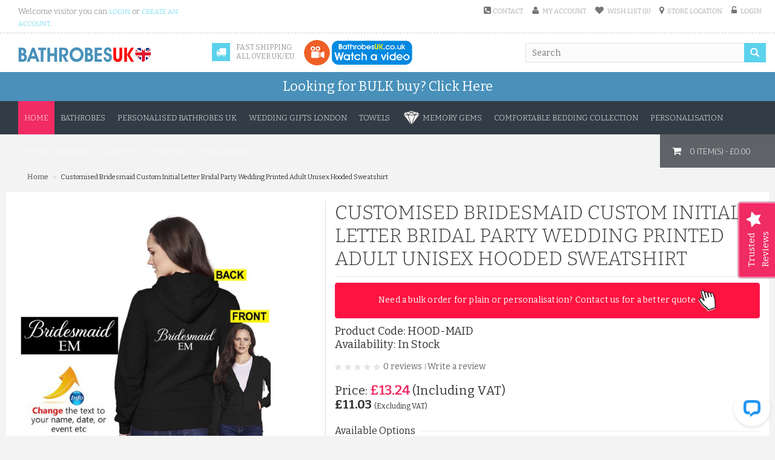

--- FILE ---
content_type: text/html; charset=utf-8
request_url: https://www.bathrobesuk.co.uk/Customised-Bride's-Maid-With-Custom-Text-Adult-Unisex-Pullover-Hoodie
body_size: 25506
content:
<!DOCTYPE html>
<!--[if IE]><![endif]-->
<!--[if IE 8 ]><html dir="direction" lang="code" class="ie8"><![endif]-->
<!--[if IE 9 ]><html dir="direction" lang="code" class="ie9"><![endif]-->
<!--[if (gt IE 9)|!(IE)]><!-->
<html dir="direction" lang="code">
<!--<![endif]-->
<head>
<meta charset="UTF-8" />
<meta name="viewport" content="width=device-width, initial-scale=1">
<meta http-equiv="X-UA-Compatible" content="IE=edge">
<meta name="google-site-verification" content="HAAfS80tsdmDPgnE67jfgkUUVGos2xfZOM8G8QLARAI" />
<title>Customised Bridesmaid Custom Initial Letter Bridal Party Wedding Printed Adult Unisex Hooded Sweatshirt</title>
<base href="https://www.bathrobesuk.co.uk/" />
<meta name="description" content=" Bridesmaid wedding hoodie with your personalised names in the back " />
<meta name="keywords" content= " Bridesmaid hooded wedding top, wedding bridesmaid hoodies, cool hoodie wedding designs  " />
<script src="catalog/view/javascript/jquery/jquery-2.1.1.min.js" type="text/javascript"></script>
<link href="catalog/view/javascript/bootstrap/css/bootstrap.min.css" rel="stylesheet" media="screen" />
<script src="catalog/view/javascript/bootstrap/js/bootstrap.min.js" type="text/javascript"></script>
<link href="catalog/view/javascript/font-awesome/css/font-awesome.min.css" rel="stylesheet" type="text/css" />
<link href='https://fonts.googleapis.com/css?family=Open+Sans:300,400,600,700,800' rel='stylesheet' type='text/css'>
<link href='https://fonts.googleapis.com/css?family=Raleway:400,300,600,500,700,800' rel='stylesheet' type='text/css'><link type="text/css" rel="stylesheet" href="catalog/view/theme/shop/stylesheet/livesearch.css">
<link href="image/favicon.ico" rel="icon" />

<link rel="stylesheet" type="text/css" href="catalog/view/theme/shop/stylesheet/slider.css" > 

 <!--
<link rel="stylesheet" type="text/css" href="catalog/view/theme/shop/stylesheet/simple-line-icons.css" media="all"> -->
<link rel="stylesheet" href="catalog/view/javascript/jquery/owl-carousel/owl.carousel.css" type="text/css">
<link rel="stylesheet" href="catalog/view/javascript/jquery/owl-carousel/owl.theme.css" type="text/css">
 <link rel="stylesheet" type="text/css" href="catalog/view/theme/shop/stylesheet/font-awesome.css" media="all">
<!-- <link rel="stylesheet" type="text/css" href="catalog/view/theme/shop/stylesheet/jquery.bxslider.css" >
<link rel="stylesheet" type="text/css" href="catalog/view/theme/shop/stylesheet/jquery.mobile-menu.css" >
-->


<meta name="viewport" content="initial-scale=1.0, width=device-width">

<link href="catalog/view/javascript/jquery/magnific/magnific-popup.css" type="text/css" rel="stylesheet" media="screen" />
<link href="catalog/view/javascript/jquery/datetimepicker/bootstrap-datetimepicker.min.css" type="text/css" rel="stylesheet" media="screen" />
<link href="catalog/view/javascript/jquery/colorbox/colorbox.css" type="text/css" rel="stylesheet" media="screen" />
<link href="catalog/view/theme/shop/stylesheet/stylesheet.css" rel="stylesheet">
<link rel="stylesheet" type="text/css" href="catalog/view/theme/shop/stylesheet/style.css?var=34" media="all">

<!-- Google Fonts -->
<link href='https://fonts.googleapis.com/css?family=Bitter:400,700,400italic|Lato:400,300,700,900' rel='stylesheet' type='text/css'>
<script type="application/ld+json">
{
  "@context": "https://schema.org",
  "@type": "Service",
  "name": "Bathrobes UK",
  "description": "Bathrobes UK is a leading UK-based supplier of personalized bathrobes, towels, wedding accessories, and embroidered gifts. Ideal for hotels, spas, and personal gifting.",
  "serviceType": "Personalized Bathrobes and Embroidered Gifts",
  "provider": {
    "@type": "LocalBusiness",
    "name": "BathrobesUK",
    "image": "https://www.bathrobesuk.co.uk/image/data/bathrobesuk.png",
    "url": "https://www.bathrobesuk.co.uk/",
    "email": "sales@bathrobesuk.co.uk",
    "telephone": "0208 503 0563",
    "address": {
      "@type": "PostalAddress",
      "streetAddress": "Unit 12D Canning Rd",
      "addressLocality": "London",
      "addressRegion": "Greater London",
      "postalCode": "E153NW",
      "addressCountry": "GB"
    },
    "geo": {
      "@type": "GeoCoordinates",
      "latitude": "51.5244",
      "longitude": "-0.0714"
    },
    "paymentAccepted": ["Credit Card", "PayPal", "Bank Transfer"],
    "priceRange": "£7.00",
    "sameAs": [
      "https://www.facebook.com/BathrobesUK/",
      "https://www.instagram.com/bathrobesuk/",
      "https://www.pinterest.com/bathrobesuk/"
    ]
  },
  "areaServed": {
    "@type": "Place",
    "name": "United Kingdom and Europe"
  },
  "availableChannel": {
    "@type": "ServiceChannel",
    "serviceUrl": "https://www.bathrobesuk.co.uk/"
  }
}
</script>


<script type="text/javascript" src="catalog/view/theme/shop/js/parallax.js"></script>
<script type="text/javascript" src="catalog/view/theme/shop/js/common1.js?var=1"></script> 
<script type="text/javascript" src="catalog/view/theme/shop/js/slider.js"></script>
<script type="text/javascript" src="catalog/view/theme/shop/js/common.js"></script> 
<script src="catalog/view/javascript/jquery/owl-carousel/owl.carousel.min.js" type="text/javascript"></script>
<link href="https://www.bathrobesuk.co.uk/Customised-Bride's-Maid-With-Custom-Text-Adult-Unisex-Pullover-Hoodie" rel="canonical" />
<link href="https://www.bathrobesuk.co.uk/image/data/bathrobesuk.png" rel="icon" />
<script src="catalog/view/javascript/jquery/magnific/jquery.magnific-popup.min.js" type="text/javascript"></script>
<script src="catalog/view/javascript/jquery/datetimepicker/moment.js" type="text/javascript"></script>
<script src="catalog/view/javascript/jquery/datetimepicker/bootstrap-datetimepicker.min.js" type="text/javascript"></script>
<script src="catalog/view/javascript/jquery/colorbox/jquery.colorbox-min.js" type="text/javascript"></script>
<link rel="stylesheet" href="catalog/view/javascript/jquery/fancybox/jquery.fancybox.css?v=2.1.5" type="text/css" media="screen" />
<style type="text/css">


/* sale label */
.sale-label {
background:  # 
}

/*Main color section */


/* header color section */ 

/*Top Menu */
/*background*/
/*active link bg color*/


/*main menu links*/
/*main menu link hover*/
/*sub links hover*/
 

/*buttons*/


/*price*/

/*footer*/

</style>
<!-- Google Tag Manager -->
<script>(function(w,d,s,l,i){w[l]=w[l]||[];w[l].push({'gtm.start':
new Date().getTime(),event:'gtm.js'});var f=d.getElementsByTagName(s)[0],
j=d.createElement(s),dl=l!='dataLayer'?'&l='+l:'';j.async=true;j.src=
'https://www.googletagmanager.com/gtm.js?id='+i+dl;f.parentNode.insertBefore(j,f);
})(window,document,'script','dataLayer','GTM-W2CR34F');</script>
<!-- End Google Tag Manager -->
<!-- End Inspectlet Asynchronous Code -->
</head>

<body class="product-product-2297 ">
    <!-- Google Tag Manager (noscript) -->
<noscript><iframe src="https://www.googletagmanager.com/ns.html?id=GTM-W2CR34F"
height="0" width="0" style="display:none;visibility:hidden"></iframe></noscript>
<!-- End Google Tag Manager (noscript) -->
<div id="page">



  <header class="header-container">
    <div class="header-top">
      <div class="container">
        <div class="row">
          <div class="inner">
            <div class="col-sm-3 col-md-3 welcome-msg hidden-xs">
                                                    Welcome visitor you can <a href="https://www.bathrobesuk.co.uk/index.php?route=account/login">login</a> or <a href="https://www.bathrobesuk.co.uk/index.php?route=account/register">create an account</a>.                           
            </div>
             <div class="col-lg-9 col-md-9 col-sm-9 col-xs-12 toplinks">
                  <div class="links">
                        <div class="mycontact"><a href="index.php?route=information/contact" title="Contact Us" ><span>Contact</span></a></div>
						<div class="myaccount"><a href="https://www.bathrobesuk.co.uk/index.php?route=account/account" title="My Account"><span class="hidden-xs">My Account</span></a></div>

                        <div class="wishlist"><a href="https://www.bathrobesuk.co.uk/index.php?route=account/wishlist" id="wishlist-total" title="Wish List (0)"><span class="hidden-xs">Wish List (0)</span></a></div>

                       <div class="location"><a href="index.php?route=information/contact" title="Store Location" ><span>Store Location</span></a></div>

                         
                                                  <div class="login">
                      <a href="https://www.bathrobesuk.co.uk/index.php?route=account/login"><span class="hidden-xs">Login</span></a>
                        </div>
                                      </div>
             </div>
          </div>
        </div>
      </div>
    </div>


    <div class="header container">
      <div class="row">
          <div class="col-lg-3 col-sm-3 col-md-3 logo"> 
                            <!-- Header Logo -->
                                 
                  <a href="https://www.bathrobesuk.co.uk/index.php?route=common/home" title="Wholesale Bathrobes UK">
                    <img src="https://www.bathrobesuk.co.uk/image/data/bathrobesuk.png" title="Wholesale Bathrobes UK" alt="Wholesale Bathrobes UK"/>
                  </a>
                
                                <!-- End Header Logo --> 
              </div>



        <div class="col-lg-5 col-sm-6 col-md-5 hidden-xs">
	 
          <div id="store-messages" class="messages-3">
             <div class="message">
                            <div class="free-shipping"><em class="icon-truck">&nbsp;</em><span>FAST SHIPPING<br>
ALL OVER UK/EU</span></div>                            </div>
            <div class="message">
              <div class="videobathrobes"><a id="various1" class="" href="#target"><img src="image/watchvideoicon.png"></a></div>
            </div>

          </div>	
        </div>
        <div class="col-lg-4 col-xs-12 col-md-4"> 
          
          <!-- Search-col -->
          <div class="search-box">
            <input type="text" name="search" value="" placeholder="Search" class="searchbox" id="search" autocomplete="off"/>
  <button id="submit-button-search-header" type="button" class="btn btn-default search-btn-bg"><span class="glyphicon glyphicon-search"></span></button>
   <div class="search-autocomplete" id="search_autocomplete" style="display: none;"></div>            </form>
          </div>
          <!-- End Search-col --> 
        </div>



          </div><div class="blue_bg">
<p><a href="https://www.bathrobesuk.co.uk/wholesale-bathrobes.html">Looking for BULK buy? <span>Click Here</span></a></p>
</div> 
      </div>

  </header>


<nav>
  <div class="container">
    <div class="nav-inner">
      <div id="mobile-menu">
            <ul class="navmenu">
            <li>
               <div class="menutop">
                <div class="toggle"> <span class="icon-bar"></span> <span class="icon-bar"></span> <span class="icon-bar"></span>
                </div><h2>Categories</h2>
              </div>


              <ul style="display:none;" class="submenu">
                <li>
                  <ul class="topnav">
                                          <li class="level0 nav-2 level-top parent">
                        <a title="Bathrobes " class="level-top" href="https://www.bathrobesuk.co.uk/bathrobes">
                        <span>Bathrobes </span>
                        </a>
                                                <ul class="level0" style="display: none;">
                          
                                                    <li class="level1 nav-1-1 ">
                            <a href="https://www.bathrobesuk.co.uk/bathrobes/terry-bathrobes" title="Terry Bathrobes (17)">
                            <span>Terry Bathrobes (17)</span>
                            </a>
                              
                          </li>
                                                    <li class="level1 nav-1-1 ">
                            <a href="https://www.bathrobesuk.co.uk/bathrobes/hoodie-robe" title="Hoodie Robe (17)">
                            <span>Hoodie Robe (17)</span>
                            </a>
                              
                          </li>
                                                    <li class="level1 nav-1-1 ">
                            <a href="https://www.bathrobesuk.co.uk/bathrobes/waffle-quality" title="Waffle Quality (8)">
                            <span>Waffle Quality (8)</span>
                            </a>
                              
                          </li>
                                                    <li class="level1 nav-1-1 ">
                            <a href="https://www.bathrobesuk.co.uk/bathrobes/velour-robes" title="Velour Robes (13)">
                            <span>Velour Robes (13)</span>
                            </a>
                              
                          </li>
                                                    <li class="level1 nav-1-1 ">
                            <a href="https://www.bathrobesuk.co.uk/bathrobes/baby-robes" title="Baby &amp; Toddler Robes (0)">
                            <span>Baby &amp; Toddler Robes (0)</span>
                            </a>
                              
                          </li>
                                                    <li class="level1 nav-1-1 ">
                            <a href="https://www.bathrobesuk.co.uk/bathrobes/kids-robes" title="Soft &amp; Comfortable Kids Bathrobes (79)">
                            <span>Soft &amp; Comfortable Kids Bathrobes (79)</span>
                            </a>
                              
                          </li>
                                                    <li class="level1 nav-1-1 ">
                            <a href="https://www.bathrobesuk.co.uk/bathrobes/deals" title="Deals on offer (47)">
                            <span>Deals on offer (47)</span>
                            </a>
                              
                          </li>
                                                    <li class="level1 nav-1-1 ">
                            <a href="https://www.bathrobesuk.co.uk/bathrobes/kimono-robes" title="Kimono Robes (11)">
                            <span>Kimono Robes (11)</span>
                            </a>
                              
                          </li>
                                                    <li class="level1 nav-1-1 ">
                            <a href="https://www.bathrobesuk.co.uk/bathrobes/jersey-light-weight-robes" title="Jersey Light Weight Robes (1)">
                            <span>Jersey Light Weight Robes (1)</span>
                            </a>
                              
                          </li>
                          
                        </ul>
                                             </li>
                                         <li class="level0 nav-2 level-top parent">
                        <a title="Personalised Bathrobes UK" class="level-top" href="https://www.bathrobesuk.co.uk/personalised-bathrobes">
                        <span>Personalised Bathrobes UK</span>
                        </a>
                                                <ul class="level0" style="display: none;">
                          
                                                    <li class="level1 nav-1-1 ">
                            <a href="https://www.bathrobesuk.co.uk/personalised-bathrobes/bride-groom" title="Bride and Groom Bathrobes (508)">
                            <span>Bride and Groom Bathrobes (508)</span>
                            </a>
                              
                          </li>
                                                    <li class="level1 nav-1-1 ">
                            <a href="https://www.bathrobesuk.co.uk/personalised-bathrobes/embroidered-bathrobes" title="Embroidered Bath robes (114)">
                            <span>Embroidered Bath robes (114)</span>
                            </a>
                              
                          </li>
                                                    <li class="level1 nav-1-1 ">
                            <a href="https://www.bathrobesuk.co.uk/personalised-bathrobes/flag-robes" title="Country Flag Bathrobes (60)">
                            <span>Country Flag Bathrobes (60)</span>
                            </a>
                              
                          </li>
                                                    <li class="level1 nav-1-1 ">
                            <a href="https://www.bathrobesuk.co.uk/personalised-bathrobes/satin-robe" title="Satin Robe (35)">
                            <span>Satin Robe (35)</span>
                            </a>
                              
                          </li>
                                                    <li class="level1 nav-1-1 ">
                            <a href="https://www.bathrobesuk.co.uk/personalised-bathrobes/pyjamas-set" title="Pyjamas Set (39)">
                            <span>Pyjamas Set (39)</span>
                            </a>
                              
                          </li>
                                                    <li class="level1 nav-1-1 ">
                            <a href="https://www.bathrobesuk.co.uk/personalised-bathrobes/camisole-set" title="Camisole Set (35)">
                            <span>Camisole Set (35)</span>
                            </a>
                              
                          </li>
                          
                        </ul>
                                             </li>
                                         <li class="level0 nav-2 level-top parent">
                        <a title="Wedding Gifts London" class="level-top" href="https://www.bathrobesuk.co.uk/Wedding-Gifts-london">
                        <span>Wedding Gifts London</span>
                        </a>
                                                <ul class="level0" style="display: none;">
                          
                                                    <li class="level1 nav-1-1 ">
                            <a href="https://www.bathrobesuk.co.uk/Wedding-Gifts-london/hen-night-tshirts" title="Hen Night T Shirts (78)">
                            <span>Hen Night T Shirts (78)</span>
                            </a>
                              
                          </li>
                                                    <li class="level1 nav-1-1 ">
                            <a href="https://www.bathrobesuk.co.uk/Wedding-Gifts-london/stag-tshirts" title="Stag T-Shirts London (67)">
                            <span>Stag T-Shirts London (67)</span>
                            </a>
                              
                          </li>
                                                    <li class="level1 nav-1-1 ">
                            <a href="https://www.bathrobesuk.co.uk/Wedding-Gifts-london/Personalised-makeup-bag" title="Personalised Accessory bag (15)">
                            <span>Personalised Accessory bag (15)</span>
                            </a>
                              
                          </li>
                                                    <li class="level1 nav-1-1 ">
                            <a href="https://www.bathrobesuk.co.uk/Wedding-Gifts-london/Personalised-Wedding-Hoodies" title="Personalised Wedding Hoodies (59)">
                            <span>Personalised Wedding Hoodies (59)</span>
                            </a>
                              
                          </li>
                                                    <li class="level1 nav-1-1 ">
                            <a href="https://www.bathrobesuk.co.uk/Wedding-Gifts-london/Personalised-Baseball" title="Personalised Baseball Caps &amp; Hats (10)">
                            <span>Personalised Baseball Caps &amp; Hats (10)</span>
                            </a>
                              
                          </li>
                                                    <li class="level1 nav-1-1 ">
                            <a href="https://www.bathrobesuk.co.uk/Wedding-Gifts-london/Personalised-Hangers" title="Personalised Hangers (0)">
                            <span>Personalised Hangers (0)</span>
                            </a>
                              
                          </li>
                                                    <li class="level1 nav-1-1 ">
                            <a href="https://www.bathrobesuk.co.uk/Wedding-Gifts-london/Personalised-Slippers" title="Personalised Slippers (29)">
                            <span>Personalised Slippers (29)</span>
                            </a>
                              
                          </li>
                                                    <li class="level1 nav-1-1 ">
                            <a href="https://www.bathrobesuk.co.uk/Wedding-Gifts-london/wedding-tote-bags" title="Bridal Cotton Tote Bags (8)">
                            <span>Bridal Cotton Tote Bags (8)</span>
                            </a>
                              
                          </li>
                                                    <li class="level1 nav-1-1 ">
                            <a href="https://www.bathrobesuk.co.uk/Wedding-Gifts-london/Monogrammed-Oversized-Bridesmaid-Shirts" title="Oversized Monogrammed Bridesmaid Shirts (0)">
                            <span>Oversized Monogrammed Bridesmaid Shirts (0)</span>
                            </a>
                              
                          </li>
                                                    <li class="level1 nav-1-1 ">
                            <a href="https://www.bathrobesuk.co.uk/Wedding-Gifts-london/Personalised-Pillowcases" title="Personalised Pillowcases  (48)">
                            <span>Personalised Pillowcases  (48)</span>
                            </a>
                              
                          </li>
                                                    <li class="level1 nav-1-1 ">
                            <a href="https://www.bathrobesuk.co.uk/Wedding-Gifts-london/wedding-aprons" title="Wedding Aprons (51)">
                            <span>Wedding Aprons (51)</span>
                            </a>
                              
                          </li>
                          
                        </ul>
                                             </li>
                                         <li class="level0 nav-2 level-top parent">
                        <a title="Towels" class="level-top" href="https://www.bathrobesuk.co.uk/terry-towels">
                        <span>Towels</span>
                        </a>
                                                <ul class="level0" style="display: none;">
                          
                                                    <li class="level1 nav-1-1 ">
                            <a href="https://www.bathrobesuk.co.uk/terry-towels/face-towels" title="Face Towels 30 X 30 cm (1)">
                            <span>Face Towels 30 X 30 cm (1)</span>
                            </a>
                              
                          </li>
                                                    <li class="level1 nav-1-1 ">
                            <a href="https://www.bathrobesuk.co.uk/terry-towels/hand-towels" title="Hand Towels 50 x 90 cm (25)">
                            <span>Hand Towels 50 x 90 cm (25)</span>
                            </a>
                              
                          </li>
                                                    <li class="level1 nav-1-1 ">
                            <a href="https://www.bathrobesuk.co.uk/terry-towels/bath-sheets-70x140-cm" title="Bath Sheets 70 x 140 cm (37)">
                            <span>Bath Sheets 70 x 140 cm (37)</span>
                            </a>
                              
                          </li>
                                                    <li class="level1 nav-1-1 ">
                            <a href="https://www.bathrobesuk.co.uk/terry-towels/Beach-Towels" title="Large Beach Towels (10)">
                            <span>Large Beach Towels (10)</span>
                            </a>
                              
                          </li>
                                                    <li class="level1 nav-1-1 ">
                            <a href="https://www.bathrobesuk.co.uk/terry-towels/Egyptian-Towels" title="Egyptian Towels (8)">
                            <span>Egyptian Towels (8)</span>
                            </a>
                              
                          </li>
                                                    <li class="level1 nav-1-1 ">
                            <a href="https://www.bathrobesuk.co.uk/terry-towels/baby-hooded-bath-towel" title="Baby Hooded Bath Towel (10)">
                            <span>Baby Hooded Bath Towel (10)</span>
                            </a>
                              
                          </li>
                                                    <li class="level1 nav-1-1 ">
                            <a href="https://www.bathrobesuk.co.uk/terry-towels/christy-turkish-towels" title="Christy Turkish Towels (0)">
                            <span>Christy Turkish Towels (0)</span>
                            </a>
                              
                          </li>
                                                    <li class="level1 nav-1-1 ">
                            <a href="https://www.bathrobesuk.co.uk/terry-towels/Custom-Embroidery-Towels" title="Embroidered Towels (31)">
                            <span>Embroidered Towels (31)</span>
                            </a>
                              
                          </li>
                          
                        </ul>
                                             </li>
                                         <li class="level0 nav-2 level-top ">
                        <a title="Memory Gems" class="level-top" href="https://www.bathrobesuk.co.uk/memory-gems">
                        <span>Memory Gems</span>
                        </a>
                                             </li>
                                         <li class="level0 nav-2 level-top parent">
                        <a title="Comfortable Bedding Collection " class="level-top" href="https://www.bathrobesuk.co.uk/bedding">
                        <span>Comfortable Bedding Collection </span>
                        </a>
                                                <ul class="level0" style="display: none;">
                          
                                                    <li class="level1 nav-1-1 ">
                            <a href="https://www.bathrobesuk.co.uk/bedding/duvet-covers" title="Duvet Covers (1)">
                            <span>Duvet Covers (1)</span>
                            </a>
                              
                          </li>
                                                    <li class="level1 nav-1-1 ">
                            <a href="https://www.bathrobesuk.co.uk/bedding/flat-sheets" title="Flat Sheets (2)">
                            <span>Flat Sheets (2)</span>
                            </a>
                              
                          </li>
                                                    <li class="level1 nav-1-1 ">
                            <a href="https://www.bathrobesuk.co.uk/bedding/fitted-sheets" title="Fitted Sheets (1)">
                            <span>Fitted Sheets (1)</span>
                            </a>
                              
                          </li>
                                                    <li class="level1 nav-1-1 ">
                            <a href="https://www.bathrobesuk.co.uk/bedding/pillow-cases" title="Pillow cases (1)">
                            <span>Pillow cases (1)</span>
                            </a>
                              
                          </li>
                                                    <li class="level1 nav-1-1 ">
                            <a href="https://www.bathrobesuk.co.uk/bedding/pillows" title="Pillows (1)">
                            <span>Pillows (1)</span>
                            </a>
                              
                          </li>
                                                    <li class="level1 nav-1-1 ">
                            <a href="https://www.bathrobesuk.co.uk/bedding/mattress-protectors" title="Mattress Protectors (1)">
                            <span>Mattress Protectors (1)</span>
                            </a>
                              
                          </li>
                                                    <li class="level1 nav-1-1 ">
                            <a href="https://www.bathrobesuk.co.uk/bedding/duvets" title="Duvets (1)">
                            <span>Duvets (1)</span>
                            </a>
                              
                          </li>
                          
                        </ul>
                                             </li>
                                         <li class="level0 nav-2 level-top parent">
                        <a title="Personalisation" class="level-top" href="https://www.bathrobesuk.co.uk/personalisation">
                        <span>Personalisation</span>
                        </a>
                                                <ul class="level0" style="display: none;">
                          
                                                    <li class="level1 nav-1-1 ">
                            <a href="https://www.bathrobesuk.co.uk/personalisation/personalised-t-shirt-printing" title="Personalised T Shirt Printing (8)">
                            <span>Personalised T Shirt Printing (8)</span>
                            </a>
                              
                          </li>
                                                    <li class="level1 nav-1-1 ">
                            <a href="https://www.bathrobesuk.co.uk/personalisation/personalised-polo-shirts" title="Personalised Polo Shirts (8)">
                            <span>Personalised Polo Shirts (8)</span>
                            </a>
                              
                          </li>
                                                    <li class="level1 nav-1-1 ">
                            <a href="https://www.bathrobesuk.co.uk/personalisation/personalised-caps-headwear" title="Personalised caps &amp; Headwear (8)">
                            <span>Personalised caps &amp; Headwear (8)</span>
                            </a>
                              
                          </li>
                                                    <li class="level1 nav-1-1 ">
                            <a href="https://www.bathrobesuk.co.uk/personalisation/personalised-custom-hoodies" title="Personalised Custom Hoodies (9)">
                            <span>Personalised Custom Hoodies (9)</span>
                            </a>
                              
                          </li>
                                                    <li class="level1 nav-1-1 ">
                            <a href="https://www.bathrobesuk.co.uk/personalisation/personalised-custom-printed-bags" title="Personalised Custom Printed Bags (10)">
                            <span>Personalised Custom Printed Bags (10)</span>
                            </a>
                              
                          </li>
                                                    <li class="level1 nav-1-1 ">
                            <a href="https://www.bathrobesuk.co.uk/personalisation/printed-hi-vis-vests" title="Printed Hi Vis Vests (8)">
                            <span>Printed Hi Vis Vests (8)</span>
                            </a>
                              
                          </li>
                                                    <li class="level1 nav-1-1 ">
                            <a href="https://www.bathrobesuk.co.uk/personalisation/leavers-hoodies" title="Leavers Hoodies (15)">
                            <span>Leavers Hoodies (15)</span>
                            </a>
                              
                          </li>
                                                    <li class="level1 nav-1-1 ">
                            <a href="https://www.bathrobesuk.co.uk/personalisation/embroidery-custom-work-wear" title="Embroidery Custom Work wear (9)">
                            <span>Embroidery Custom Work wear (9)</span>
                            </a>
                              
                          </li>
                                                    <li class="level1 nav-1-1 ">
                            <a href="https://www.bathrobesuk.co.uk/personalisation/personalised-fleeces" title="Personalised Fleeces (8)">
                            <span>Personalised Fleeces (8)</span>
                            </a>
                              
                          </li>
                                                    <li class="level1 nav-1-1 ">
                            <a href="https://www.bathrobesuk.co.uk/personalisation/personalised-healthcare-clothing" title="Personalised Healthcare Clothing (8)">
                            <span>Personalised Healthcare Clothing (8)</span>
                            </a>
                              
                          </li>
                                                    <li class="level1 nav-1-1 ">
                            <a href="https://www.bathrobesuk.co.uk/personalisation/bar-mitzvah-and-bat-mitzva" title="Bar Mitzvah and Bat Mitzva (9)">
                            <span>Bar Mitzvah and Bat Mitzva (9)</span>
                            </a>
                              
                          </li>
                                                    <li class="level1 nav-1-1 ">
                            <a href="https://www.bathrobesuk.co.uk/personalisation/custom-birthday-t-shirts" title="Custom Birthday T-Shirts (1)">
                            <span>Custom Birthday T-Shirts (1)</span>
                            </a>
                              
                          </li>
                                                    <li class="level1 nav-1-1 ">
                            <a href="https://www.bathrobesuk.co.uk/personalisation/personalised-holiday-t-shirts" title="Personalised Holiday T Shirts (0)">
                            <span>Personalised Holiday T Shirts (0)</span>
                            </a>
                              
                          </li>
                                                    <li class="level1 nav-1-1 ">
                            <a href="https://www.bathrobesuk.co.uk/personalisation/personalised-ties" title="Personalised Ties (0)">
                            <span>Personalised Ties (0)</span>
                            </a>
                              
                          </li>
                                                    <li class="level1 nav-1-1 ">
                            <a href="https://www.bathrobesuk.co.uk/personalisation/Personalised-socks" title="Personalised Socks (0)">
                            <span>Personalised Socks (0)</span>
                            </a>
                              
                          </li>
                          
                        </ul>
                                             </li>
                                         <li class="level0 nav-2 level-top parent">
                        <a title="Unisex Onesies Collection" class="level-top" href="https://www.bathrobesuk.co.uk/onesie">
                        <span>Unisex Onesies Collection</span>
                        </a>
                                                <ul class="level0" style="display: none;">
                          
                                                    <li class="level1 nav-1-1 ">
                            <a href="https://www.bathrobesuk.co.uk/onesie/christmas-onesie" title="Christmas Onesie (1)">
                            <span>Christmas Onesie (1)</span>
                            </a>
                              
                          </li>
                                                    <li class="level1 nav-1-1 ">
                            <a href="https://www.bathrobesuk.co.uk/onesie/football-onesie" title="Football Onesie (2)">
                            <span>Football Onesie (2)</span>
                            </a>
                              
                          </li>
                                                    <li class="level1 nav-1-1 ">
                            <a href="https://www.bathrobesuk.co.uk/onesie/personalised-onesies" title="Personalised Onesies (12)">
                            <span>Personalised Onesies (12)</span>
                            </a>
                              
                          </li>
                          
                        </ul>
                                             </li>
                                         <li class="level0 nav-2 level-top parent">
                        <a title="Fashion" class="level-top" href="https://www.bathrobesuk.co.uk/fashion">
                        <span>Fashion</span>
                        </a>
                                                <ul class="level0" style="display: none;">
                          
                                                    <li class="level1 nav-1-1 parent">
                            <a href="https://www.bathrobesuk.co.uk/fashion/new-t-shirts" title="T-Shirts			 (48)">
                            <span>T-Shirts			 (48)</span>
                            </a>
                                                            <ul class="level0" style="display: none;">
                                                            <li class="level2 nav-1-1-1">
                              <a href="https://www.bathrobesuk.co.uk/fashion/athletic-vests" title="Athletic Vests			        	">
                              <span>Athletic Vests			        	</span>
                              </a>
                              </li>
                                                            <li class="level2 nav-1-1-1">
                              <a href="https://www.bathrobesuk.co.uk/fashion/contrast-t-shirts" title="Contrast ">
                              <span>Contrast </span>
                              </a>
                              </li>
                                                            <li class="level2 nav-1-1-1">
                              <a href="https://www.bathrobesuk.co.uk/fashion/dye-sublimation-printed-t-shirts" title="Dye Sublimation Printed ">
                              <span>Dye Sublimation Printed </span>
                              </a>
                              </li>
                                                            <li class="level2 nav-1-1-1">
                              <a href="https://www.bathrobesuk.co.uk/fashion/fitted-t-shirts" title="Fitted ">
                              <span>Fitted </span>
                              </a>
                              </li>
                                                            <li class="level2 nav-1-1-1">
                              <a href="https://www.bathrobesuk.co.uk/fashion/heavy-weight-t-shirts" title="Heavy Weight ">
                              <span>Heavy Weight </span>
                              </a>
                              </li>
                                                            <li class="level2 nav-1-1-1">
                              <a href="https://www.bathrobesuk.co.uk/fashion/hooded-t-shirt" title="Hooded Tee Shirts UK">
                              <span>Hooded Tee Shirts UK</span>
                              </a>
                              </li>
                                                            <li class="level2 nav-1-1-1">
                              <a href="https://www.bathrobesuk.co.uk/fashion/ladies-t-shirts" title="Ladies T Shirts	">
                              <span>Ladies T Shirts	</span>
                              </a>
                              </li>
                                                            <li class="level2 nav-1-1-1">
                              <a href="https://www.bathrobesuk.co.uk/fashion/ladies-v-neck-t-shirts" title="Ladies V-Neck T-Shirts">
                              <span>Ladies V-Neck T-Shirts</span>
                              </a>
                              </li>
                                                            <li class="level2 nav-1-1-1">
                              <a href="https://www.bathrobesuk.co.uk/fashion/ladies-vests" title="Ladies Vests UK">
                              <span>Ladies Vests UK</span>
                              </a>
                              </li>
                                                            <li class="level2 nav-1-1-1">
                              <a href="https://www.bathrobesuk.co.uk/fashion/long-sleeve-t-shirts" title="Long Sleeve ">
                              <span>Long Sleeve </span>
                              </a>
                              </li>
                                                            <li class="level2 nav-1-1-1">
                              <a href="https://www.bathrobesuk.co.uk/fashion/slazenger-t-shirts" title="Slazenger T-Shirts UK">
                              <span>Slazenger T-Shirts UK</span>
                              </a>
                              </li>
                                                            <li class="level2 nav-1-1-1">
                              <a href="https://www.bathrobesuk.co.uk/fashion/sublimation-t-shirts" title="Sublimation ">
                              <span>Sublimation </span>
                              </a>
                              </li>
                                                            <li class="level2 nav-1-1-1">
                              <a href="https://www.bathrobesuk.co.uk/fashion/v-neck-t-shirts" title="V Neck ">
                              <span>V Neck </span>
                              </a>
                              </li>
                                                            <li class="level2 nav-1-1-1">
                              <a href="https://www.bathrobesuk.co.uk/fashion/womens-fashion-ts" title="Womens Fashion Ts">
                              <span>Womens Fashion Ts</span>
                              </a>
                              </li>
                                                            <li class="level2 nav-1-1-1">
                              <a href="https://www.bathrobesuk.co.uk/fashion/continental-clothing-t-shirts" title="Continental 			        	">
                              <span>Continental 			        	</span>
                              </a>
                              </li>
                                                            <li class="level2 nav-1-1-1">
                              <a href="https://www.bathrobesuk.co.uk/fashion/slim-t-shirts" title="Slim Fit T-Shirts uk">
                              <span>Slim Fit T-Shirts uk</span>
                              </a>
                              </li>
                                                            <li class="level2 nav-1-1-1">
                              <a href="https://www.bathrobesuk.co.uk/fashion/classic-t-shirts" title="Classic">
                              <span>Classic</span>
                              </a>
                              </li>
                                                            <li class="level2 nav-1-1-1">
                              <a href="https://www.bathrobesuk.co.uk/fashion/sleeveless-t-shirts" title="Shop Cool Sleeveless T‑Shirts ">
                              <span>Shop Cool Sleeveless T‑Shirts </span>
                              </a>
                              </li>
                                                            <li class="level2 nav-1-1-1">
                              <a href="https://www.bathrobesuk.co.uk/fashion/long-fit-t-shirts" title="Long fit ">
                              <span>Long fit </span>
                              </a>
                              </li>
                                                            </ul>
                              
                          </li>
                                                    <li class="level1 nav-1-1 parent">
                            <a href="https://www.bathrobesuk.co.uk/fashion/aprons-tabards" title="Aprons &amp; Tabards	 (11)">
                            <span>Aprons &amp; Tabards	 (11)</span>
                            </a>
                                                            <ul class="level0" style="display: none;">
                                                            <li class="level2 nav-1-1-1">
                              <a href="https://www.bathrobesuk.co.uk/fashion/aprons" title="Aprons">
                              <span>Aprons</span>
                              </a>
                              </li>
                                                            <li class="level2 nav-1-1-1">
                              <a href="https://www.bathrobesuk.co.uk/fashion/tabards" title="Tabards">
                              <span>Tabards</span>
                              </a>
                              </li>
                                                            </ul>
                              
                          </li>
                                                    <li class="level1 nav-1-1 parent">
                            <a href="https://www.bathrobesuk.co.uk/fashion/bags" title="Versatile Bags Collection UK (56)">
                            <span>Versatile Bags Collection UK (56)</span>
                            </a>
                                                            <ul class="level0" style="display: none;">
                                                            <li class="level2 nav-1-1-1">
                              <a href="https://www.bathrobesuk.co.uk/fashion/backpacks" title="Backpacks">
                              <span>Backpacks</span>
                              </a>
                              </li>
                                                            <li class="level2 nav-1-1-1">
                              <a href="https://www.bathrobesuk.co.uk/fashion/business-bags" title="Business Bags">
                              <span>Business Bags</span>
                              </a>
                              </li>
                                                            <li class="level2 nav-1-1-1">
                              <a href="https://www.bathrobesuk.co.uk/fashion/shoppers" title="Fashion Shoppers UK">
                              <span>Fashion Shoppers UK</span>
                              </a>
                              </li>
                                                            <li class="level2 nav-1-1-1">
                              <a href="https://www.bathrobesuk.co.uk/fashion/gymsac" title="Gym Bags &amp; Gymsacs ">
                              <span>Gym Bags &amp; Gymsacs </span>
                              </a>
                              </li>
                                                            <li class="level2 nav-1-1-1">
                              <a href="https://www.bathrobesuk.co.uk/fashion/messenger-bags" title="Messenger Bags">
                              <span>Messenger Bags</span>
                              </a>
                              </li>
                                                            <li class="level2 nav-1-1-1">
                              <a href="https://www.bathrobesuk.co.uk/fashion/shoeboot-bags" title="ShoeBoot Bags">
                              <span>ShoeBoot Bags</span>
                              </a>
                              </li>
                                                            <li class="level2 nav-1-1-1">
                              <a href="https://www.bathrobesuk.co.uk/fashion/sport-bags" title="Sports Bags">
                              <span>Sports Bags</span>
                              </a>
                              </li>
                                                            <li class="level2 nav-1-1-1">
                              <a href="https://www.bathrobesuk.co.uk/fashion/travel-bags" title="Travel Bags">
                              <span>Travel Bags</span>
                              </a>
                              </li>
                                                            </ul>
                              
                          </li>
                                                    <li class="level1 nav-1-1 parent">
                            <a href="https://www.bathrobesuk.co.uk/fashion/bodywarmers" title="Bodywarmers (15)">
                            <span>Bodywarmers (15)</span>
                            </a>
                                                            <ul class="level0" style="display: none;">
                                                            <li class="level2 nav-1-1-1">
                              <a href="https://www.bathrobesuk.co.uk/fashion/fashion-bodywarmers" title="Bodywarmers">
                              <span>Bodywarmers</span>
                              </a>
                              </li>
                                                            <li class="level2 nav-1-1-1">
                              <a href="https://www.bathrobesuk.co.uk/fashion/fleece-bodywarmers" title="Fleece Bodywarmers">
                              <span>Fleece Bodywarmers</span>
                              </a>
                              </li>
                                                            </ul>
                              
                          </li>
                                                    <li class="level1 nav-1-1 parent">
                            <a href="https://www.bathrobesuk.co.uk/fashion/budget-clothing" title="Budget Clothing	 (16)">
                            <span>Budget Clothing	 (16)</span>
                            </a>
                                                            <ul class="level0" style="display: none;">
                                                            <li class="level2 nav-1-1-1">
                              <a href="https://www.bathrobesuk.co.uk/fashion/budget-corporatewear" title="Budget Corporatewear UK">
                              <span>Budget Corporatewear UK</span>
                              </a>
                              </li>
                                                            <li class="level2 nav-1-1-1">
                              <a href="https://www.bathrobesuk.co.uk/fashion/budget-workwear" title="Budget Workwear UK">
                              <span>Budget Workwear UK</span>
                              </a>
                              </li>
                                                            <li class="level2 nav-1-1-1">
                              <a href="https://www.bathrobesuk.co.uk/fashion/budget-fleeces" title="Fleeces">
                              <span>Fleeces</span>
                              </a>
                              </li>
                                                            <li class="level2 nav-1-1-1">
                              <a href="https://www.bathrobesuk.co.uk/fashion/budget-polo-shirts" title="Polo Shirts">
                              <span>Polo Shirts</span>
                              </a>
                              </li>
                                                            <li class="level2 nav-1-1-1">
                              <a href="https://www.bathrobesuk.co.uk/fashion/budget-sweatshirts" title="Quality Affordable Sweatshirts">
                              <span>Quality Affordable Sweatshirts</span>
                              </a>
                              </li>
                                                            <li class="level2 nav-1-1-1">
                              <a href="https://www.bathrobesuk.co.uk/fashion/budget-t-shirts" title="T Shirts">
                              <span>T Shirts</span>
                              </a>
                              </li>
                                                            </ul>
                              
                          </li>
                                                    <li class="level1 nav-1-1 parent">
                            <a href="https://www.bathrobesuk.co.uk/fashion/fleeces" title="Fleeces &amp; Jackets UK  (15)">
                            <span>Fleeces &amp; Jackets UK  (15)</span>
                            </a>
                                                            <ul class="level0" style="display: none;">
                                                            <li class="level2 nav-1-1-1">
                              <a href="https://www.bathrobesuk.co.uk/fashion/full-zip-fleece" title="Full Zip Fleece">
                              <span>Full Zip Fleece</span>
                              </a>
                              </li>
                                                            <li class="level2 nav-1-1-1">
                              <a href="https://www.bathrobesuk.co.uk/fashion/ladies-fleece" title="Ladies Fleece">
                              <span>Ladies Fleece</span>
                              </a>
                              </li>
                                                            <li class="level2 nav-1-1-1">
                              <a href="https://www.bathrobesuk.co.uk/fashion/microfleece" title="Microfleece">
                              <span>Microfleece</span>
                              </a>
                              </li>
                                                            <li class="level2 nav-1-1-1">
                              <a href="https://www.bathrobesuk.co.uk/fashion/quarter-zip-fleece" title="Quarter Zip Fleece">
                              <span>Quarter Zip Fleece</span>
                              </a>
                              </li>
                                                            <li class="level2 nav-1-1-1">
                              <a href="https://www.bathrobesuk.co.uk/fashion/recommended-fleeces" title="Recommended Fleeces">
                              <span>Recommended Fleeces</span>
                              </a>
                              </li>
                                                            <li class="level2 nav-1-1-1">
                              <a href="https://www.bathrobesuk.co.uk/fashion/reversible-fleece" title="Reversible Fleece">
                              <span>Reversible Fleece</span>
                              </a>
                              </li>
                                                            <li class="level2 nav-1-1-1">
                              <a href="https://www.bathrobesuk.co.uk/fashion/slazenger-fleeces" title="Slazenger Fleeces">
                              <span>Slazenger Fleeces</span>
                              </a>
                              </li>
                                                            </ul>
                              
                          </li>
                          
                        </ul>
                                             </li>
                    
                  </ul>
                </li>
              </ul>
            </li>
            </ul> 

      </div>
      <!-- mobile-menu -->
 <script type="text/javascript" src="catalog/view/javascript/jquery/fancybox/jquery.fancybox.pack.js?v=2.1.5"></script>
    <script type="text/javascript">
	

 jQuery(document).ready(function(){
 jQuery('#various1').click(function(){
    
       jQuery('#various1').fancybox();
	   
	   
	   });
	
	   
    });
jQuery(document).ready(function() {


if (jQuery('.submenu').is(":hidden"))
{
jQuery('.submenu').slideDown("fast");
}
/*
jQuery('.toggle').click(function() {
if (jQuery('.submenu').is(":hidden"))
{
jQuery('.submenu').slideDown("fast");
} else {
jQuery('.submenu').slideUp("fast");
}
return false;
});*/


});

/*Phone Menu*/
jQuery(document).ready(function() {
jQuery(".topnav").accordion({
accordion:false,
speed: 300,
closedSign: '+',
openedSign: '-'
});
});
</script>
      <ul id="nav" class="hidden-xs">
                             <li class="level0 parent active" id="tab_home"> <a href="https://www.bathrobesuk.co.uk/index.php?route=common/home">Home</a></li>
                           
                    
         <li class="level0 nav-5 level-top ">
          <a class="level-top" href="https://www.bathrobesuk.co.uk/bathrobes"><span>Bathrobes </span></a>
                    <div class="level0-wrapper dropdown-6col" style="left: 0px;display: none;">
              <div class="level0-wrapper2">
                <div class="nav-block nav-block-center">
                  <ul class="level0">
                                        <li class="level1 nav-6-1 parent item"> 
                      <a href="https://www.bathrobesuk.co.uk/bathrobes/terry-bathrobes"><span>Terry Bathrobes (17)</span></a> 
                                           </li>   
                                        <li class="level1 nav-6-1 parent item"> 
                      <a href="https://www.bathrobesuk.co.uk/bathrobes/hoodie-robe"><span>Hoodie Robe (17)</span></a> 
                                           </li>   
                                        <li class="level1 nav-6-1 parent item"> 
                      <a href="https://www.bathrobesuk.co.uk/bathrobes/waffle-quality"><span>Waffle Quality (8)</span></a> 
                                           </li>   
                                        <li class="level1 nav-6-1 parent item"> 
                      <a href="https://www.bathrobesuk.co.uk/bathrobes/velour-robes"><span>Velour Robes (13)</span></a> 
                                           </li>   
                                        <li class="level1 nav-6-1 parent item"> 
                      <a href="https://www.bathrobesuk.co.uk/bathrobes/baby-robes"><span>Baby &amp; Toddler Robes (0)</span></a> 
                                           </li>   
                                        <li class="level1 nav-6-1 parent item"> 
                      <a href="https://www.bathrobesuk.co.uk/bathrobes/kids-robes"><span>Soft &amp; Comfortable Kids Bathrobes (79)</span></a> 
                                           </li>   
                                        <li class="level1 nav-6-1 parent item"> 
                      <a href="https://www.bathrobesuk.co.uk/bathrobes/deals"><span>Deals on offer (47)</span></a> 
                                           </li>   
                                        <li class="level1 nav-6-1 parent item"> 
                      <a href="https://www.bathrobesuk.co.uk/bathrobes/kimono-robes"><span>Kimono Robes (11)</span></a> 
                                           </li>   
                                        <li class="level1 nav-6-1 parent item"> 
                      <a href="https://www.bathrobesuk.co.uk/bathrobes/jersey-light-weight-robes"><span>Jersey Light Weight Robes (1)</span></a> 
                                           </li>   
                    
                  </ul>
                </div>
              </div>
            </div>
                   </li>
                   
                    
         <li class="level0 nav-5 level-top ">
          <a class="level-top" href="https://www.bathrobesuk.co.uk/personalised-bathrobes"><span>Personalised Bathrobes UK</span></a>
                    <div class="level0-wrapper dropdown-6col" style="left: 0px;display: none;">
              <div class="level0-wrapper2">
                <div class="nav-block nav-block-center">
                  <ul class="level0">
                                        <li class="level1 nav-6-1 parent item"> 
                      <a href="https://www.bathrobesuk.co.uk/personalised-bathrobes/bride-groom"><span>Bride and Groom Bathrobes (508)</span></a> 
                                           </li>   
                                        <li class="level1 nav-6-1 parent item"> 
                      <a href="https://www.bathrobesuk.co.uk/personalised-bathrobes/embroidered-bathrobes"><span>Embroidered Bath robes (114)</span></a> 
                                           </li>   
                                        <li class="level1 nav-6-1 parent item"> 
                      <a href="https://www.bathrobesuk.co.uk/personalised-bathrobes/flag-robes"><span>Country Flag Bathrobes (60)</span></a> 
                                           </li>   
                                        <li class="level1 nav-6-1 parent item"> 
                      <a href="https://www.bathrobesuk.co.uk/personalised-bathrobes/satin-robe"><span>Satin Robe (35)</span></a> 
                                           </li>   
                                        <li class="level1 nav-6-1 parent item"> 
                      <a href="https://www.bathrobesuk.co.uk/personalised-bathrobes/pyjamas-set"><span>Pyjamas Set (39)</span></a> 
                                           </li>   
                                        <li class="level1 nav-6-1 parent item"> 
                      <a href="https://www.bathrobesuk.co.uk/personalised-bathrobes/camisole-set"><span>Camisole Set (35)</span></a> 
                                           </li>   
                    
                  </ul>
                </div>
              </div>
            </div>
                   </li>
                   
                    
         <li class="level0 nav-5 level-top ">
          <a class="level-top" href="https://www.bathrobesuk.co.uk/Wedding-Gifts-london"><span>Wedding Gifts London</span></a>
                    <div class="level0-wrapper dropdown-6col" style="left: 0px;display: none;">
              <div class="level0-wrapper2">
                <div class="nav-block nav-block-center">
                  <ul class="level0">
                                        <li class="level1 nav-6-1 parent item"> 
                      <a href="https://www.bathrobesuk.co.uk/Wedding-Gifts-london/hen-night-tshirts"><span>Hen Night T Shirts (78)</span></a> 
                                           </li>   
                                        <li class="level1 nav-6-1 parent item"> 
                      <a href="https://www.bathrobesuk.co.uk/Wedding-Gifts-london/stag-tshirts"><span>Stag T-Shirts London (67)</span></a> 
                                           </li>   
                                        <li class="level1 nav-6-1 parent item"> 
                      <a href="https://www.bathrobesuk.co.uk/Wedding-Gifts-london/Personalised-makeup-bag"><span>Personalised Accessory bag (15)</span></a> 
                                           </li>   
                                        <li class="level1 nav-6-1 parent item"> 
                      <a href="https://www.bathrobesuk.co.uk/Wedding-Gifts-london/Personalised-Wedding-Hoodies"><span>Personalised Wedding Hoodies (59)</span></a> 
                                           </li>   
                                        <li class="level1 nav-6-1 parent item"> 
                      <a href="https://www.bathrobesuk.co.uk/Wedding-Gifts-london/Personalised-Baseball"><span>Personalised Baseball Caps &amp; Hats (10)</span></a> 
                                           </li>   
                                        <li class="level1 nav-6-1 parent item"> 
                      <a href="https://www.bathrobesuk.co.uk/Wedding-Gifts-london/Personalised-Hangers"><span>Personalised Hangers (0)</span></a> 
                                           </li>   
                                        <li class="level1 nav-6-1 parent item"> 
                      <a href="https://www.bathrobesuk.co.uk/Wedding-Gifts-london/Personalised-Slippers"><span>Personalised Slippers (29)</span></a> 
                                           </li>   
                                        <li class="level1 nav-6-1 parent item"> 
                      <a href="https://www.bathrobesuk.co.uk/Wedding-Gifts-london/wedding-tote-bags"><span>Bridal Cotton Tote Bags (8)</span></a> 
                                           </li>   
                                        <li class="level1 nav-6-1 parent item"> 
                      <a href="https://www.bathrobesuk.co.uk/Wedding-Gifts-london/Monogrammed-Oversized-Bridesmaid-Shirts"><span>Oversized Monogrammed Bridesmaid Shirts (0)</span></a> 
                                           </li>   
                                        <li class="level1 nav-6-1 parent item"> 
                      <a href="https://www.bathrobesuk.co.uk/Wedding-Gifts-london/Personalised-Pillowcases"><span>Personalised Pillowcases  (48)</span></a> 
                                           </li>   
                                        <li class="level1 nav-6-1 parent item"> 
                      <a href="https://www.bathrobesuk.co.uk/Wedding-Gifts-london/wedding-aprons"><span>Wedding Aprons (51)</span></a> 
                                           </li>   
                    
                  </ul>
                </div>
              </div>
            </div>
                   </li>
                   
                    
         <li class="level0 nav-5 level-top ">
          <a class="level-top" href="https://www.bathrobesuk.co.uk/terry-towels"><span>Towels</span></a>
                    <div class="level0-wrapper dropdown-6col" style="left: 0px;display: none;">
              <div class="level0-wrapper2">
                <div class="nav-block nav-block-center">
                  <ul class="level0">
                                        <li class="level1 nav-6-1 parent item"> 
                      <a href="https://www.bathrobesuk.co.uk/terry-towels/face-towels"><span>Face Towels 30 X 30 cm (1)</span></a> 
                                           </li>   
                                        <li class="level1 nav-6-1 parent item"> 
                      <a href="https://www.bathrobesuk.co.uk/terry-towels/hand-towels"><span>Hand Towels 50 x 90 cm (25)</span></a> 
                                           </li>   
                                        <li class="level1 nav-6-1 parent item"> 
                      <a href="https://www.bathrobesuk.co.uk/terry-towels/bath-sheets-70x140-cm"><span>Bath Sheets 70 x 140 cm (37)</span></a> 
                                           </li>   
                                        <li class="level1 nav-6-1 parent item"> 
                      <a href="https://www.bathrobesuk.co.uk/terry-towels/Beach-Towels"><span>Large Beach Towels (10)</span></a> 
                                           </li>   
                                        <li class="level1 nav-6-1 parent item"> 
                      <a href="https://www.bathrobesuk.co.uk/terry-towels/Egyptian-Towels"><span>Egyptian Towels (8)</span></a> 
                                           </li>   
                                        <li class="level1 nav-6-1 parent item"> 
                      <a href="https://www.bathrobesuk.co.uk/terry-towels/baby-hooded-bath-towel"><span>Baby Hooded Bath Towel (10)</span></a> 
                                           </li>   
                                        <li class="level1 nav-6-1 parent item"> 
                      <a href="https://www.bathrobesuk.co.uk/terry-towels/christy-turkish-towels"><span>Christy Turkish Towels (0)</span></a> 
                                           </li>   
                                        <li class="level1 nav-6-1 parent item"> 
                      <a href="https://www.bathrobesuk.co.uk/terry-towels/Custom-Embroidery-Towels"><span>Embroidered Towels (31)</span></a> 
                                           </li>   
                    
                  </ul>
                </div>
              </div>
            </div>
                   </li>
                   
                    
         <li class="level0 nav-5 level-top ">
          <a class="level-top" href="https://www.bathrobesuk.co.uk/memory-gems"><span> <img src="image/diamond.png"> Memory Gems</span></a>
                   </li>
                   
                    
         <li class="level0 nav-5 level-top ">
          <a class="level-top" href="https://www.bathrobesuk.co.uk/bedding"><span>Comfortable Bedding Collection </span></a>
                    <div class="level0-wrapper dropdown-6col" style="left: 0px;display: none;">
              <div class="level0-wrapper2">
                <div class="nav-block nav-block-center">
                  <ul class="level0">
                                        <li class="level1 nav-6-1 parent item"> 
                      <a href="https://www.bathrobesuk.co.uk/bedding/duvet-covers"><span>Duvet Covers (1)</span></a> 
                                           </li>   
                                        <li class="level1 nav-6-1 parent item"> 
                      <a href="https://www.bathrobesuk.co.uk/bedding/flat-sheets"><span>Flat Sheets (2)</span></a> 
                                           </li>   
                                        <li class="level1 nav-6-1 parent item"> 
                      <a href="https://www.bathrobesuk.co.uk/bedding/fitted-sheets"><span>Fitted Sheets (1)</span></a> 
                                           </li>   
                                        <li class="level1 nav-6-1 parent item"> 
                      <a href="https://www.bathrobesuk.co.uk/bedding/pillow-cases"><span>Pillow cases (1)</span></a> 
                                           </li>   
                                        <li class="level1 nav-6-1 parent item"> 
                      <a href="https://www.bathrobesuk.co.uk/bedding/pillows"><span>Pillows (1)</span></a> 
                                           </li>   
                                        <li class="level1 nav-6-1 parent item"> 
                      <a href="https://www.bathrobesuk.co.uk/bedding/mattress-protectors"><span>Mattress Protectors (1)</span></a> 
                                           </li>   
                                        <li class="level1 nav-6-1 parent item"> 
                      <a href="https://www.bathrobesuk.co.uk/bedding/duvets"><span>Duvets (1)</span></a> 
                                           </li>   
                    
                  </ul>
                </div>
              </div>
            </div>
                   </li>
                   
                    
         <li class="level0 nav-5 level-top ">
          <a class="level-top" href="https://www.bathrobesuk.co.uk/personalisation"><span>Personalisation</span></a>
                    <div class="level0-wrapper dropdown-6col" style="left: 0px;display: none;">
              <div class="level0-wrapper2">
                <div class="nav-block nav-block-center">
                  <ul class="level0">
                                        <li class="level1 nav-6-1 parent item"> 
                      <a href="https://www.bathrobesuk.co.uk/personalisation/personalised-t-shirt-printing"><span>Personalised T Shirt Printing (8)</span></a> 
                                           </li>   
                                        <li class="level1 nav-6-1 parent item"> 
                      <a href="https://www.bathrobesuk.co.uk/personalisation/personalised-polo-shirts"><span>Personalised Polo Shirts (8)</span></a> 
                                           </li>   
                                        <li class="level1 nav-6-1 parent item"> 
                      <a href="https://www.bathrobesuk.co.uk/personalisation/personalised-caps-headwear"><span>Personalised caps &amp; Headwear (8)</span></a> 
                                           </li>   
                                        <li class="level1 nav-6-1 parent item"> 
                      <a href="https://www.bathrobesuk.co.uk/personalisation/personalised-custom-hoodies"><span>Personalised Custom Hoodies (9)</span></a> 
                                           </li>   
                                        <li class="level1 nav-6-1 parent item"> 
                      <a href="https://www.bathrobesuk.co.uk/personalisation/personalised-custom-printed-bags"><span>Personalised Custom Printed Bags (10)</span></a> 
                                           </li>   
                                        <li class="level1 nav-6-1 parent item"> 
                      <a href="https://www.bathrobesuk.co.uk/personalisation/printed-hi-vis-vests"><span>Printed Hi Vis Vests (8)</span></a> 
                                           </li>   
                                        <li class="level1 nav-6-1 parent item"> 
                      <a href="https://www.bathrobesuk.co.uk/personalisation/leavers-hoodies"><span>Leavers Hoodies (15)</span></a> 
                                           </li>   
                                        <li class="level1 nav-6-1 parent item"> 
                      <a href="https://www.bathrobesuk.co.uk/personalisation/embroidery-custom-work-wear"><span>Embroidery Custom Work wear (9)</span></a> 
                                           </li>   
                                        <li class="level1 nav-6-1 parent item"> 
                      <a href="https://www.bathrobesuk.co.uk/personalisation/personalised-fleeces"><span>Personalised Fleeces (8)</span></a> 
                                           </li>   
                                        <li class="level1 nav-6-1 parent item"> 
                      <a href="https://www.bathrobesuk.co.uk/personalisation/personalised-healthcare-clothing"><span>Personalised Healthcare Clothing (8)</span></a> 
                                           </li>   
                                        <li class="level1 nav-6-1 parent item"> 
                      <a href="https://www.bathrobesuk.co.uk/personalisation/bar-mitzvah-and-bat-mitzva"><span>Bar Mitzvah and Bat Mitzva (9)</span></a> 
                                           </li>   
                                        <li class="level1 nav-6-1 parent item"> 
                      <a href="https://www.bathrobesuk.co.uk/personalisation/custom-birthday-t-shirts"><span>Custom Birthday T-Shirts (1)</span></a> 
                                           </li>   
                                        <li class="level1 nav-6-1 parent item"> 
                      <a href="https://www.bathrobesuk.co.uk/personalisation/personalised-holiday-t-shirts"><span>Personalised Holiday T Shirts (0)</span></a> 
                                           </li>   
                                        <li class="level1 nav-6-1 parent item"> 
                      <a href="https://www.bathrobesuk.co.uk/personalisation/personalised-ties"><span>Personalised Ties (0)</span></a> 
                                           </li>   
                                        <li class="level1 nav-6-1 parent item"> 
                      <a href="https://www.bathrobesuk.co.uk/personalisation/Personalised-socks"><span>Personalised Socks (0)</span></a> 
                                           </li>   
                    
                  </ul>
                </div>
              </div>
            </div>
                   </li>
                   
                    
         <li class="level0 nav-5 level-top ">
          <a class="level-top" href="https://www.bathrobesuk.co.uk/onesie"><span>Unisex Onesies Collection</span></a>
                    <div class="level0-wrapper dropdown-6col" style="left: 0px;display: none;">
              <div class="level0-wrapper2">
                <div class="nav-block nav-block-center">
                  <ul class="level0">
                                        <li class="level1 nav-6-1 parent item"> 
                      <a href="https://www.bathrobesuk.co.uk/onesie/christmas-onesie"><span>Christmas Onesie (1)</span></a> 
                                           </li>   
                                        <li class="level1 nav-6-1 parent item"> 
                      <a href="https://www.bathrobesuk.co.uk/onesie/football-onesie"><span>Football Onesie (2)</span></a> 
                                           </li>   
                                        <li class="level1 nav-6-1 parent item"> 
                      <a href="https://www.bathrobesuk.co.uk/onesie/personalised-onesies"><span>Personalised Onesies (12)</span></a> 
                                           </li>   
                    
                  </ul>
                </div>
              </div>
            </div>
                   </li>
                   
                    
         <li class="level0 nav-5 level-top ">
          <a class="level-top" href="https://www.bathrobesuk.co.uk/fashion"><span>Fashion</span></a>
                    <div class="level0-wrapper dropdown-6col" style="left: 0px;display: none;">
              <div class="level0-wrapper2">
                <div class="nav-block nav-block-center">
                  <ul class="level0">
                                        <li class="level1 nav-6-1 parent item"> 
                      <a href="https://www.bathrobesuk.co.uk/fashion/new-t-shirts"><span>T-Shirts			 (48)</span></a> 
                                            <ul class="level1">
                                                <li class="level2 nav-6-1-1"> <a href="https://www.bathrobesuk.co.uk/fashion/athletic-vests"><span>Athletic Vests			        	</span></a> </li>
                                                <li class="level2 nav-6-1-1"> <a href="https://www.bathrobesuk.co.uk/fashion/contrast-t-shirts"><span>Contrast </span></a> </li>
                                                <li class="level2 nav-6-1-1"> <a href="https://www.bathrobesuk.co.uk/fashion/dye-sublimation-printed-t-shirts"><span>Dye Sublimation Printed </span></a> </li>
                                                <li class="level2 nav-6-1-1"> <a href="https://www.bathrobesuk.co.uk/fashion/fitted-t-shirts"><span>Fitted </span></a> </li>
                                                <li class="level2 nav-6-1-1"> <a href="https://www.bathrobesuk.co.uk/fashion/heavy-weight-t-shirts"><span>Heavy Weight </span></a> </li>
                                                <li class="level2 nav-6-1-1"> <a href="https://www.bathrobesuk.co.uk/fashion/hooded-t-shirt"><span>Hooded Tee Shirts UK</span></a> </li>
                                                <li class="level2 nav-6-1-1"> <a href="https://www.bathrobesuk.co.uk/fashion/ladies-t-shirts"><span>Ladies T Shirts	</span></a> </li>
                                                <li class="level2 nav-6-1-1"> <a href="https://www.bathrobesuk.co.uk/fashion/ladies-v-neck-t-shirts"><span>Ladies V-Neck T-Shirts</span></a> </li>
                                                <li class="level2 nav-6-1-1"> <a href="https://www.bathrobesuk.co.uk/fashion/ladies-vests"><span>Ladies Vests UK</span></a> </li>
                                                <li class="level2 nav-6-1-1"> <a href="https://www.bathrobesuk.co.uk/fashion/long-sleeve-t-shirts"><span>Long Sleeve </span></a> </li>
                                                <li class="level2 nav-6-1-1"> <a href="https://www.bathrobesuk.co.uk/fashion/slazenger-t-shirts"><span>Slazenger T-Shirts UK</span></a> </li>
                                                <li class="level2 nav-6-1-1"> <a href="https://www.bathrobesuk.co.uk/fashion/sublimation-t-shirts"><span>Sublimation </span></a> </li>
                                                <li class="level2 nav-6-1-1"> <a href="https://www.bathrobesuk.co.uk/fashion/v-neck-t-shirts"><span>V Neck </span></a> </li>
                                                <li class="level2 nav-6-1-1"> <a href="https://www.bathrobesuk.co.uk/fashion/womens-fashion-ts"><span>Womens Fashion Ts</span></a> </li>
                                                <li class="level2 nav-6-1-1"> <a href="https://www.bathrobesuk.co.uk/fashion/continental-clothing-t-shirts"><span>Continental 			        	</span></a> </li>
                                                <li class="level2 nav-6-1-1"> <a href="https://www.bathrobesuk.co.uk/fashion/slim-t-shirts"><span>Slim Fit T-Shirts uk</span></a> </li>
                                                <li class="level2 nav-6-1-1"> <a href="https://www.bathrobesuk.co.uk/fashion/classic-t-shirts"><span>Classic</span></a> </li>
                                                <li class="level2 nav-6-1-1"> <a href="https://www.bathrobesuk.co.uk/fashion/sleeveless-t-shirts"><span>Shop Cool Sleeveless T‑Shirts </span></a> </li>
                                                <li class="level2 nav-6-1-1"> <a href="https://www.bathrobesuk.co.uk/fashion/long-fit-t-shirts"><span>Long fit </span></a> </li>
                                              </ul>
                                           </li>   
                                        <li class="level1 nav-6-1 parent item"> 
                      <a href="https://www.bathrobesuk.co.uk/fashion/aprons-tabards"><span>Aprons &amp; Tabards	 (11)</span></a> 
                                            <ul class="level1">
                                                <li class="level2 nav-6-1-1"> <a href="https://www.bathrobesuk.co.uk/fashion/aprons"><span>Aprons</span></a> </li>
                                                <li class="level2 nav-6-1-1"> <a href="https://www.bathrobesuk.co.uk/fashion/tabards"><span>Tabards</span></a> </li>
                                              </ul>
                                           </li>   
                                        <li class="level1 nav-6-1 parent item"> 
                      <a href="https://www.bathrobesuk.co.uk/fashion/bags"><span>Versatile Bags Collection UK (56)</span></a> 
                                            <ul class="level1">
                                                <li class="level2 nav-6-1-1"> <a href="https://www.bathrobesuk.co.uk/fashion/backpacks"><span>Backpacks</span></a> </li>
                                                <li class="level2 nav-6-1-1"> <a href="https://www.bathrobesuk.co.uk/fashion/business-bags"><span>Business Bags</span></a> </li>
                                                <li class="level2 nav-6-1-1"> <a href="https://www.bathrobesuk.co.uk/fashion/shoppers"><span>Fashion Shoppers UK</span></a> </li>
                                                <li class="level2 nav-6-1-1"> <a href="https://www.bathrobesuk.co.uk/fashion/gymsac"><span>Gym Bags &amp; Gymsacs </span></a> </li>
                                                <li class="level2 nav-6-1-1"> <a href="https://www.bathrobesuk.co.uk/fashion/messenger-bags"><span>Messenger Bags</span></a> </li>
                                                <li class="level2 nav-6-1-1"> <a href="https://www.bathrobesuk.co.uk/fashion/shoeboot-bags"><span>ShoeBoot Bags</span></a> </li>
                                                <li class="level2 nav-6-1-1"> <a href="https://www.bathrobesuk.co.uk/fashion/sport-bags"><span>Sports Bags</span></a> </li>
                                                <li class="level2 nav-6-1-1"> <a href="https://www.bathrobesuk.co.uk/fashion/travel-bags"><span>Travel Bags</span></a> </li>
                                              </ul>
                                           </li>   
                                        <li class="level1 nav-6-1 parent item"> 
                      <a href="https://www.bathrobesuk.co.uk/fashion/bodywarmers"><span>Bodywarmers (15)</span></a> 
                                            <ul class="level1">
                                                <li class="level2 nav-6-1-1"> <a href="https://www.bathrobesuk.co.uk/fashion/fashion-bodywarmers"><span>Bodywarmers</span></a> </li>
                                                <li class="level2 nav-6-1-1"> <a href="https://www.bathrobesuk.co.uk/fashion/fleece-bodywarmers"><span>Fleece Bodywarmers</span></a> </li>
                                              </ul>
                                           </li>   
                                        <li class="level1 nav-6-1 parent item"> 
                      <a href="https://www.bathrobesuk.co.uk/fashion/budget-clothing"><span>Budget Clothing	 (16)</span></a> 
                                            <ul class="level1">
                                                <li class="level2 nav-6-1-1"> <a href="https://www.bathrobesuk.co.uk/fashion/budget-corporatewear"><span>Budget Corporatewear UK</span></a> </li>
                                                <li class="level2 nav-6-1-1"> <a href="https://www.bathrobesuk.co.uk/fashion/budget-workwear"><span>Budget Workwear UK</span></a> </li>
                                                <li class="level2 nav-6-1-1"> <a href="https://www.bathrobesuk.co.uk/fashion/budget-fleeces"><span>Fleeces</span></a> </li>
                                                <li class="level2 nav-6-1-1"> <a href="https://www.bathrobesuk.co.uk/fashion/budget-polo-shirts"><span>Polo Shirts</span></a> </li>
                                                <li class="level2 nav-6-1-1"> <a href="https://www.bathrobesuk.co.uk/fashion/budget-sweatshirts"><span>Quality Affordable Sweatshirts</span></a> </li>
                                                <li class="level2 nav-6-1-1"> <a href="https://www.bathrobesuk.co.uk/fashion/budget-t-shirts"><span>T Shirts</span></a> </li>
                                              </ul>
                                           </li>   
                                        <li class="level1 nav-6-1 parent item"> 
                      <a href="https://www.bathrobesuk.co.uk/fashion/fleeces"><span>Fleeces &amp; Jackets UK  (15)</span></a> 
                                            <ul class="level1">
                                                <li class="level2 nav-6-1-1"> <a href="https://www.bathrobesuk.co.uk/fashion/full-zip-fleece"><span>Full Zip Fleece</span></a> </li>
                                                <li class="level2 nav-6-1-1"> <a href="https://www.bathrobesuk.co.uk/fashion/ladies-fleece"><span>Ladies Fleece</span></a> </li>
                                                <li class="level2 nav-6-1-1"> <a href="https://www.bathrobesuk.co.uk/fashion/microfleece"><span>Microfleece</span></a> </li>
                                                <li class="level2 nav-6-1-1"> <a href="https://www.bathrobesuk.co.uk/fashion/quarter-zip-fleece"><span>Quarter Zip Fleece</span></a> </li>
                                                <li class="level2 nav-6-1-1"> <a href="https://www.bathrobesuk.co.uk/fashion/recommended-fleeces"><span>Recommended Fleeces</span></a> </li>
                                                <li class="level2 nav-6-1-1"> <a href="https://www.bathrobesuk.co.uk/fashion/reversible-fleece"><span>Reversible Fleece</span></a> </li>
                                                <li class="level2 nav-6-1-1"> <a href="https://www.bathrobesuk.co.uk/fashion/slazenger-fleeces"><span>Slazenger Fleeces</span></a> </li>
                                              </ul>
                                           </li>   
                    
                  </ul>
                </div>
              </div>
            </div>
                   </li>
         

    
 	<li class="level0 nav-5 level-top">
		<a class="level-top" href="wholesale-bathrobes.html" title="Wholesale">
			<span>Wholesale</span>
		</a>
    </li>
	<!--<li class="level0 nav-5 level-top active">
		<a class="level-top" href="https://www.bathrobesuk.co.uk/index.php?route=product/search&search=santa%20sack" title="Christmas">
			<span>Christmas</span>
		</a>
	</li>-->
      </ul>



      <div class="top-cart-contain"> 
      <!-- Top Cart -->
      <div class="mini-cart">
      <div id="cart">

<div data-hover="dropdown" class="basket dropdown-toggle"> <a href="https://www.bathrobesuk.co.uk/index.php?route=checkout/cart">  <span class="cart_count">0 item(s) - £0.00</span> </a> </div>

  <ul class="dropdown-menu pull-right top-cart-content arrow_box">
   
        <li>
      <p class="text-center noitem">Your shopping cart is empty!</p>
    </li>
      </ul>
</div>      </div>
      <!-- Top Cart -->
      <div id="ajaxconfig_info" style="display:none"><a href="#/"></a>
      <input value="" type="hidden">
      <input id="enable_module" value="1" type="hidden">
      <input class="effect_to_cart" value="1" type="hidden">
      <input class="title_shopping_cart" value="Go to shopping cart" type="hidden">
      </div>
      </div>

    </div>
  </div>
</nav><a class="ro_tate" href="https://trustreviewing.com/review/www.bathrobesuk.co.uk/" target="_blank"><span>Trusted<br> Reviews</span><em class="icon-star">&nbsp;</em> </a>
<div class="blue_bg" style=" display:none; background: red;">
<p style="font-size:18px">PERSONALISED Orders placed AFTER 18th December will arrive AFTER Christmas</p>
</div><script type="text/javascript" src="catalog/view/theme/shop/js/cloud-zoom.js"></script>  <script type="text/javascript" src="catalog/view/theme/shop/js/jquery.flexslider.js"></script> 
<div class="breadcrumbs">
    <div class="container">
      <div class="row">
       
          <ul>
                        <li>                            <a href="https://www.bathrobesuk.co.uk/index.php?route=common/home">Home</a>
                          </li>
                        <li><span>»</span>                            <strong>Customised Bridesmaid Custom Initial Letter Bridal Party Wedding Printed Adult Unisex Hooded Sweatshirt</strong>            </li>
            
          </ul>
        
      </div>
    </div>
  </div>

  <section class="main-container col1-layout">
    <div class="main container" id="content">
    
     <div class="col-main">
      <div class="roww">
        <div class="product-view">
          <div class="product-essential" itemtype="https://schema.org/Product" itemscope>
           

                            <div class="product-img-box col-lg-5 col-sm-6 col-md-6">
                   
                  <div class="product-image">
                   
                    <div class="large-image"> 
                      <a href="image/cache/data/Wedding Hoddie/Bridesmaid-EM-550x550.jpg" class="cloud-zoom" id="zoom1" rel="useWrapper: false, adjustY:0, adjustX:20"> 
                      <img src="image/cache/data/Wedding Hoddie/Bridesmaid-EM-550x550.jpg"> 
                      </a> 
                    </div>

                    <div class="flexslider flexslider-thumb">
                      
                      <ul class="previews-list slides">
                     
                        <li><a href='image/cache/data/Wedding Hoddie/Bridesmaid-EM-550x550.jpg' class='cloud-zoom-gallery' rel="useZoom: 'zoom1', smallImage: 'image/cache/data/Wedding Hoddie/Bridesmaid-EM-550x550.jpg' "><img src="image/cache/data/Wedding Hoddie/Bridesmaid-EM-550x550.jpg" alt = "Thumbnail 1"/></a>
                        </li>
                        						                        <li><a href='image/cache/data/hoodie-colours-550x550.jpg' class='cloud-zoom-gallery' rel="useZoom: 'zoom1', smallImage: 'image/cache/data/hoodie-colours-550x550.jpg' "><img src="image/cache/data/hoodie-colours-550x550.jpg" alt = "Thumbnail 1"/></a>
                        </li>
					  						                        <li><a href='image/cache/data/PRINTCOLOUR-550x550.jpg' class='cloud-zoom-gallery' rel="useZoom: 'zoom1', smallImage: 'image/cache/data/PRINTCOLOUR-550x550.jpg' "><img src="image/cache/data/PRINTCOLOUR-550x550.jpg" alt = "Thumbnail 1"/></a>
                        </li>
					  						 
			
                      </ul>
                    </div>


                  </div>
                  
                  <!-- end: more-images -->
                  
                  <div class="clear"></div>
                </div>
            			
             	<div style="display: none;" >
				
					<div id="videohtm_popup" >
					<iframe  height="550px" src="" frameborder="0"  allow="accelerometer; autoplay; clipboard-write; encrypted-media; gyroscope; picture-in-picture; web-share"  allowfullscreen></iframe>
					</div></div>           
             <div class="product-shop col-lg-7 col-sm-6 col-md-6">
              <div class="product-name">
              <h1>Customised Bridesmaid Custom Initial Letter Bridal Party Wedding Printed Adult Unisex Hooded Sweatshirt</h1>
              </div> 


<div style="margin-bottom: 10px;" class="askbutton-new"><a id="question_product" href="#ask_question_popup" class="btn btn-info cntr">Need a bulk order for plain or personalisation? Contact us for a better quote <img src="image/link-hand.png" class="setimg"> </a></div>

	<div style="display: none;">
					<div id="ask_question_popup">
						<div id="ask_heading" style="font-weight: bold; font-size: 16px;">Ask Product Question</div>
						<div style="border-top: 1px solid #EDEDED; height: 0; line-height: 0; margin-bottom: 16px; margin-top: 20px;"></div>
						<div class="form">
							<form id="ask_question_form">
								<table class="form">
										<tr>
											<td>
												<b>Product Code</b>
											</td>
											<td>
												<input type="text" id="product_code" name="product_code"  class="form-group" value="HOOD-MAID" size="35" />
											</td>
										</tr>
																			<tr>
											<td>
																								<b>Your Name</b>
											</td>
											<td>
												<input type="text" id="ask_name" name="ask_name" class="input" value="" size="35" />
											</td>
										</tr>
																												<tr>
											<td>
																								<b>Email: </b>
											</td>
											<td>
												<input type="text" id="ask_email" name="ask_email" class="input" value="" size="35" />
											</td>
										</tr>
																												<tr>
											<td>
																								<b>Telephone: </b>
											</td>
											<td>
												<input type="text" id="ask_telephone" name="ask_telephone" class="input" value="" size="35" />
											</td>
										</tr>
																																					<tr>
											<td>
																								<b>Attachment: </b>
											</td>
											<td><input style="float: left; margin-right: 10px;" size="19" type="text" name="filename2" value="" /><a id="button-upload2" style="float: left;" class="button"><span>Upload File</span></a></td>
										</tr>
																												<tr>
											<td>
																								<b>Question: </b>
											</td>
											<td>
												<textarea id="ask_question_box" name="ask_question_box" class="input" rows="5" cols="26"></textarea>
											</td>
										</tr>
																												<tr>
											<td>
																								<b>Captcha: </b>
											</td>
											<td>
												<input id="ask_captcha" class="input" style="margin-bottom: 1px;" type="text" name="ask_captcha" value="" size="35" />
											</td>
										</tr>
										<tr>
											<td></td>
											<td><img src="index.php?route=product/product/captcha" alt="" id="captcha_question" /></td>
										</tr>
																	</table>
								<input type="hidden" name="ask_product_id" value="2297" />
							</form>
						</div>
						<div style="border-top: 1px solid #EDEDED; height: 0; line-height: 0; margin-bottom: 16px; margin-top: 20px;"></div>
						<div style="text-align: center;"><a id="ask_question_submit" class="button btn btn-info"><span>Submit Question</span></a></div>
					</div>
				</div>

				<link rel="stylesheet" href="catalog/view/javascript/jquery/fancybox/jquery.fancybox.css?v=2.1.5" type="text/css" media="screen" />
				<script type="text/javascript" src="catalog/view/javascript/jquery/fancybox/jquery.fancybox.pack.js?v=2.1.5"></script>
				<script type="text/javascript" src="catalog/view/javascript/jquery/ajaxupload.js"></script>
				<script type="text/javascript"><!--
					new AjaxUpload('#button-upload2', {
						action: 'index.php?route=product/product/ask_question_upload',
						name: 'file',
						autoSubmit: true,
						responseType: 'json',
						onSubmit: function(file, extension) {
							$('#button-upload2').attr('disabled', true);
						},
						onComplete: function(file, json) {
							$('#button-upload2').attr('disabled', false);
							if (json['error']) {
								alert(json['error']);
							} else {
								$('input[name=\'filename2\']').attr('value', json['filename']);
							}
						}
					});
				//-->
				</script>
				<script type="text/javascript">
					$(document).ready(function() {
						
						$('a#question_product').fancybox({
							'hideOnContentClick': false,
							'overlayColor': '#000000'
						});	$('a#video_product').fancybox({
							'hideOnContentClick': false,
							'overlayColor': '#000000',
							'width': '500px', // Adjust width for desktop & mobile
    'height': '80%',
    'autoScale': false,
   
						});
						$('#question_product').on('click', function() {
							$('#captcha_image').html('<img src="index.php?route=product/product/captcha" alt="" id="captcha_question" />');
							$('.success').hide();
							$('.success').html('');
							$('.warning').hide();
							$('.warning').html('');
						});
						$('#ask_question_submit').on('click', function() {
							$('#ask_question_submit').hide();
							$('.success').hide();
							$('.success').html('');
							$('.warning').hide();
							$('.warning').html('');
							var dataString = $('#ask_question_form').serialize();
							$.ajax({
								url: 'index.php?route=product/product/ask_question',
								type: 'POST',
								dataType: 'json',
								data: dataString,
								success: function(json) {
									if (json.error) {
										$('#ask_heading').after('<div class="warning">' + json.error + '</div>');
									} else if (json.success) {
										$('#ask_question_form .input').val('');
										$('#ask_question_form :checkbox').attr('checked', false);
										$('#ask_question_form :radio').attr('checked', false);
										$('input[name=\'filename2\']').val('');
										$.fancybox.close();
									}
								},
								complete: function() {
									$('#ask_question_submit').show();
								},
								error: function(xhr,j,i) {
									$('#ask_heading').after('<div class="warning">' + i + '</div>');
								}
							});
						});
					});
				</script>


		
              <ul class="list-unstyled">
                            <li><span>Product Code:</span> HOOD-MAID</li>
                            <li>Availability: In Stock</li> 
              </ul>


                            <div class="ratings">
                <div class="rating-box">
                  <div class="rating">
                                                      <span class="fa fa-stack"><i class="fa fa-star-o fa-stack-1x"></i></span>
                                                                        <span class="fa fa-stack"><i class="fa fa-star-o fa-stack-1x"></i></span>
                                                                        <span class="fa fa-stack"><i class="fa fa-star-o fa-stack-1x"></i></span>
                                                                        <span class="fa fa-stack"><i class="fa fa-star-o fa-stack-1x"></i></span>
                                                                        <span class="fa fa-stack"><i class="fa fa-star-o fa-stack-1x"></i></span>
                                                      </div>
                </div>

                <p class="rating-links"><a href="" onclick="$('a[href=\'#reviews_tabs\']').trigger('click'); return false;">0 reviews</a> <span class="separator">|</span><a href="" onclick="$('a[href=\'#reviews_tabs\']').trigger('click'); return false;">Write a review</a></p>
              </div><!-- ratings -->
              
            
             
              			  	<div itemprop="offers" itemscope itemtype="https://schema.org/Offer">
        
	 <meta itemprop="priceCurrency" content="GBP">
    <meta itemprop="price" content="13.24">
				
		
              <div class="price-block">
              <div class="price-box">
			  Price: 	    <span class="price_inc_vat"><span  class="price">£13.24 </span>(Including VAT)</span><br>
	                                  <p class="regular-price"> <span class=""><strong><span class=""  >£11.03</span></strong> </span><span style="font-size:12px;">(Excluding VAT)</span></p> 
                
                                 
              </div>
              </div>
              
               <ul class="list-unstyled">
                                                        </ul>
                            <meta itemprop="itemCondition" content="https://schema.org/NewCondition" />
		
		
        </div>
              <div id="product">
                            <hr>  
              <h3>Available Options</h3>
                                          <div class="form-group option_28 required">
              <label class="control-label" for="input-option18158">Hoodie Garment Color</label>
              <select name="option[18158]" id="input-option18158" class="form-control">
              <option value=""> --- Please Select --- </option>
                            <option value="83996">Black                            </option>
                            <option value="83989">White                            </option>
                            <option value="83995">Hot Pink                            </option>
                            <option value="83991">Red                            </option>
                            <option value="83997">Royal                            </option>
                            <option value="83998">Sapphire                            </option>
                            <option value="83993">Orange                            </option>
                            <option value="83992">Kelly                            </option>
                            <option value="83988">Burgundy                            </option>
                            <option value="83994">Heather                            </option>
                            <option value="83990">Charcoal                            </option>
                            </select>
              </div>
                                                                                                                                                                                      <div class="form-group option_29 required">
              <label class="control-label" for="input-option18161">Print Color</label>
              <select name="option[18161]" id="input-option18161" class="form-control">
              <option value=""> --- Please Select --- </option>
                            <option value="84012">Metallic Gold                            </option>
                            <option value="84006">Black                            </option>
                            <option value="84009">Hot Pink                            </option>
                            <option value="84019">Sky                            </option>
                            <option value="84005">Baby Pink                            </option>
                            <option value="84013">Navy                            </option>
                            <option value="84010">Kelly                            </option>
                            <option value="84021">White                            </option>
                            <option value="84011">Lime                            </option>
                            <option value="84004">GLITTER Silver                            </option>
                            <option value="84014">Orange                            </option>
                            <option value="84020">Sun Yellow                            </option>
                            <option value="84016">Red                            </option>
                            <option value="84017">Royal                            </option>
                            <option value="84007">Burgundy                            </option>
                            <option value="84008">Glitter Gold                            </option>
                            <option value="84015">Purple                            </option>
                            <option value="84018">Silver                            </option>
                            </select>
              </div>
                                                                                                                                                                                      <div class="form-group option_30 required">
              <label class="control-label" for="input-option18160">Hoodie size</label>
              <select name="option[18160]" id="input-option18160" class="form-control">
              <option value=""> --- Please Select --- </option>
                            <option value="83999">S                            </option>
                            <option value="84000">M                            </option>
                            <option value="84001">L                            </option>
                            <option value="84002">XL                            </option>
                            <option value="84003">XXL                            </option>
                            </select>
              </div>
                                                                                                                                                                                                                                                                                        <div class="form-group option_41  required">
              <label class="control-label" for="input-option18159">What is your order deadline? Allow 5-6 working days for custom orders</label>
              <div class="input-group date">
              <input type="text" name="option[18159]" value="" data-date-format="YYYY-MM-DD" id="input-option18159" class="form-control" />
              <span class="input-group-btn">
              <button class="btn btn-default" type="button"><i class="fa fa-calendar"></i></button>
              </span></div>
              </div>
                                                                                                                                                          <div class="form-group option_43 required">
              <label class="control-label" for="input-option18157">Your Custom Text</label>
              <textarea name="option[18157]" rows="5" placeholder="Your Custom Text" id="input-option18157" class="form-control">Mention your custom text here

Names:
Hashtag (#) :
</textarea>
              </div>
                                                                                                                <!--               <div class="form-group">
              <label class="control-label" for="input-quantity"></label>
              <input type="text" name="quantity" value="" size="2" id="input-quantity" class="form-control" />
              <input type="hidden" name="product_id" value="" />
              <br />
              <button type="button" id="button-cart" data-loading-text="" class="btn btn-primary btn-lg btn-block"></button>
              </div> -->
                            

          <div class="add-to-box">
                      
                <div class="add-to-cart">
                  <label class="control-label" for="input-quantity">Qty</label>
                  <div class="pull-left">
                    <div class="custom pull-left">
                        <button class="reduced items-count" onclick="var result = document.getElementById('qty'); var qty = result.value; if( !isNaN( qty ) && qty > 0 ) result.value--;return false;" type="button">
                        <i class="fa fa-minus"> </i>
                        </button>
                        <input type="text" name="quantity" value="1" size="2" id="qty" class="input-text qty" maxlength="12"/>
                        <button class="increase items-count" onclick="var result = document.getElementById('qty'); var qty = result.value; if( !isNaN( qty )) result.value++;return false;" type="button">
                        <i class="fa fa-plus"> </i>
                        </button>                                            
                        <input type="hidden" name="product_id" value="2297" />
                    </div>
                    </div> 

                    <div class="pull-left btn-cntr">
                      <button type="button" id="button-cart" data-loading-text="Loading..." class="button btn-cart"><span>Add to Cart</span></button>
                    </div>
                  
                </div>
            


          </div>


              <div class="email-addto-box">
              <ul class="add-to-links">
              <li><a class="link-wishlist" title="ADD TO WISH LIST" onclick="mgk_wishlist.add('2297');">
              <span>ADD TO WISH LIST</span>
              </a></li>
              <li><a class="link-compare"  title="Compare this Product" onclick="mgk_compare.add('2297');">
              <span>Compare this Product</span>
              </a></li>
              </ul>
              </div>



                     
              <!-- AddThis Button BEGIN -->
              <div class="addthis_toolbox addthis_default_style"><a class="addthis_button_facebook_like" fb:like:layout="button_count"></a> <a class="addthis_button_tweet"></a> <a class="addthis_button_pinterest_pinit"></a> <a class="addthis_counter addthis_pill_style"></a></div>
              <script type="text/javascript" src="//s7.addthis.com/js/300/addthis_widget.js#pubid=ra-515eeaf54693130e"></script>
              <!-- AddThis Button END -->
              

        </div><!--id=product -->
        </div><!-- product-shop -->
            
         
      </div><!-- product essential -->


             <div class="product-collateral  full-width-tb ">
              <div class="col-sm-12">
            <div class="add_info">
              <ul id="product-detail-tab" class="nav nav-tabs product-tabs">
              <li class="active"> <a href="#product_tabs_description" data-toggle="tab">Description</a> </li>
              
                            
                            <li><a href="#product_tabs_tags" data-toggle="tab">Tags:</a></li>
              
            
              <li><a href="#reviews_tabs" data-toggle="tab">Reviews (0)</a></li>
              

              
                            
            </ul>
         
            
            <div id="productTabContent" class="tab-content">
            
            <div class="tab-pane fade in active" id="product_tabs_description">
                <div class="std"><h2 style="font-family: &quot;Open Sans&quot;, sans-serif; color: rgb(0, 0, 0);"><b>Wedding Hoodie For Brid</b><b>esmaid</b><b>- Back Custom Print&nbsp;</b></h2><h2><p style="font-size: 12px;">This is a lovely bridesmaid hoodie with your own choice of names and which you can get printed in the back. You can mention the back names&nbsp; you want printed in the text box that we have provided. These zip up hoodie are very comfortable to wear and have 2 side pockets and with a large back print which can be&nbsp;customised with your text of names.</p></h2>

<h2><b>Zip Hoodie Fabrication Description:</b></h2>

<p>This is a 320 GSM zip up hoodie with front pocket. Its a 80% cotton and 20% polyester zip hooded sweatshirt. This comes in white and black option. You can select the date you want printed for the back - just enter the custom text area of what you require for the back print. You can select a huge colour choice for print colours</p>

<p><img alt="" src="https://www.bathrobesuk.co.uk/image/data/printclr2.jpg" style="width: 645px; height: 279px;"></p>

<h2><b>Hoodie&nbsp;Features:</b></h2>

<ul>
	<li>Covered main zip with self fabric</li>
	<li>80% Cotton and 20% Polyester</li>
	<li>Back large print - with your customised text</li>
	<li>Sizes on offer are - complete chest fit&nbsp;<strong>S</strong> (37-38"), <strong>M</strong> (40"), <strong>L </strong>(42"), <strong>XL</strong> (44"), <strong>2XL </strong>(46")</li>
</ul>

<p>Inside brushed razing&nbsp;to make it very comfortable to wear</p>

<h2><b>Discounts for Bulk orders:</b></h2>

<p>If you are looking for a bigger order for a group all with custom printed hoodies then contact us for better rates - we offer lower prices for bulk orders in more than 15 colours in zip up hoodies:&nbsp;sales@bathrobesuk.co.uk</p>

<h2><b>Delivery / Carriage Charge for Custom Hoody:</b></h2>

<p>Delivery for <strong>CUSTOM&nbsp;</strong>printed hoodies are&nbsp;5-6 working&nbsp;days from payment confirmation – Delivery charge is flat £6+VAT (for the first box in which we can fit 30 hoodies) – Every next box will be charged at £4+VAT (e.g. 60 Hoodies&nbsp;we have to fit in 2 boxes so delivery charge will be £8+VAT for the 2 boxes)</p>

<p><a href="https://www.bathrobesuk.co.uk/full-product-e-catalogue"><img alt="" src="https://www.bathrobesuk.co.uk/image/data/cataloguelogo.jpg" style="width: 190px; height: 68px;"></a><a href="https://www.bathrobesuk.co.uk/personalised-bathrobes" style="line-height: 1.6em;"><img alt="personalised bathrobes" src="https://www.bathrobesuk.co.uk/image/data/embroideryservice.jpg" style="width: 190px; height: 68px;"></a><a href="https://instagram.com/bathrobesuk" style="line-height: 1.6em;"><img alt="" src="https://www.bathrobesuk.co.uk/image/data/INSTPAGE.jpg" style="width: 190px; height: 68px;"></a></p>
</div>
            </div>

            
                        <div class="tab-pane fade" id="product_tabs_tags">
              <table class="table table-bordered">
                                                <a href="https://www.bathrobesuk.co.uk/index.php?route=product/search&amp;tag=Bridesmaid wedding zip up hoodie">Bridesmaid wedding zip up hoodie</a>
                                              </table> 
            </div>
            
         
            <div class="tab-pane fade" id="reviews_tabs">
              <form class="form-horizontal">
                <div id="review"></div>
                <h2>Write a review</h2>
                                Please <a href="https://www.bathrobesuk.co.uk/index.php?route=account/login">login</a> or <a href="https://www.bathrobesuk.co.uk/index.php?route=account/register">register</a> to review                              </form>
            </div>
          

            
             

          </div><!-- productTabContent -->
    
    
      </div>
      </div>
      </div><!-- product-collateral -->





<div class="related-pro">
<div class="container">
<div class="row">
<div class="slider-items-products">
  <div class="new_title center">
    <h2>Super Deals on Offer</h2>
  </div>

    <div id="related-products-slider" class="product-flexslider hidden-buttons">
                <div class="slider-items slider-width-col4">
                  
                                          <ul class="home-grid">
                                            <!-- Item -->
                    <li class="item">

                      

                      <div class="col-item"> 
                         
                         <a href="https://www.bathrobesuk.co.uk/plain-classic-terry-towel-500gsm" title="A Classic PLAIN Hotel White 50 by 90 cm Terry Hand Towel 550 GSM" class="product-image">
                                                    <img src="image/cache/data/whitehandtowel-205x205.jpg" alt="A Classic PLAIN Hotel White 50 by 90 cm Terry Hand Towel 550 GSM" title="A Classic PLAIN Hotel White 50 by 90 cm Terry Hand Towel 550 GSM">
                                                   </a> 

                    
                        <!-- BEGIN PRODUCTGRID AREA -->
                        <div class="productgrid-area">
                          <h2 class="product-name"> <a title="A Classic PLAIN Hotel White 50 by 90 cm Terry Hand Towel 550 GSM" href="https://www.bathrobesuk.co.uk/plain-classic-terry-towel-500gsm">A Classic PLAIN Hotel Whi...</a></h2>

<!--                           <div class="ratings">
                            <div class="rating-box">
                              <div class="rating" style="width:67%"></div>
                            </div>
                            <span class="amount"><a href="#">3 Review(s)</a></span> 
                          </div> -->


                            



                          <!-- <div class="price-box"> <span class="regular-price" id="product-price-2111"> <span class="price">$29.95</span> </span> </div> -->

                                                             <div class="item-price">
                                <div class="price-box"> 
                                <p class="regular-price"><span class="price">£1.80</span></p>
                              </div>
                              </div>
                                                        
                         
                         <!--  <div class="actions">
                            <button type="button" title="Add to Cart" class="button btn-cart ajx-cart"><span>Add to Cart</span></button>
                            <ul class="add-to-links">
                              <li> <a href="#" class="link-wishlist" title="Add to wishlist"></a> </li>
                              <li> <a href="#" class="link-compare" title="Add to Compare"></a> </li>
                            </ul>
                          </div> -->


                          <div class="actions">
                            <button type="button" title="Add to Cart" class="button btn-cart ajx-cart link-cart" onclick="mgk_cart.add('1414');"><span>Add to Cart</span></button>

                            <ul class="add-to-links">
                              <li> <a title="Add to Wish List" onclick="wishlist.add('1414');" class="link-wishlist"></a>  </li>
                              <li>  <a title="Compare this Product" class="link-compare"  onclick="mgk_compare.add('1414');"></a> </li>
                            </ul>
                          </div>
                      
                        </div>
                        <!--productgrid-area--> 
                       
                      </div>
                    </li>
                    <!-- End Item -->
                    </ul>
                                          <ul class="home-grid">
                                            <!-- Item -->
                    <li class="item">

                      

                      <div class="col-item"> 
                         
                         <a href="https://www.bathrobesuk.co.uk/personalised-towels-custom-text-embroidery" title="A Personalised Towels with custom text Embroidery " class="product-image">
                                                    <img src="image/cache/data/personlisedtowels-205x205.jpg" alt="A Personalised Towels with custom text Embroidery " title="A Personalised Towels with custom text Embroidery ">
                                                   </a> 

                    
                        <!-- BEGIN PRODUCTGRID AREA -->
                        <div class="productgrid-area">
                          <h2 class="product-name"> <a title="A Personalised Towels with custom text Embroidery " href="https://www.bathrobesuk.co.uk/personalised-towels-custom-text-embroidery">A Personalised Towels wit...</a></h2>

<!--                           <div class="ratings">
                            <div class="rating-box">
                              <div class="rating" style="width:67%"></div>
                            </div>
                            <span class="amount"><a href="#">3 Review(s)</a></span> 
                          </div> -->


                            



                          <!-- <div class="price-box"> <span class="regular-price" id="product-price-2111"> <span class="price">$29.95</span> </span> </div> -->

                                                             <div class="item-price">
                                <div class="price-box"> 
                                <p class="regular-price"><span class="price">£3.99</span></p>
                              </div>
                              </div>
                                                        
                         
                         <!--  <div class="actions">
                            <button type="button" title="Add to Cart" class="button btn-cart ajx-cart"><span>Add to Cart</span></button>
                            <ul class="add-to-links">
                              <li> <a href="#" class="link-wishlist" title="Add to wishlist"></a> </li>
                              <li> <a href="#" class="link-compare" title="Add to Compare"></a> </li>
                            </ul>
                          </div> -->


                          <div class="actions">
                            <button type="button" title="Add to Cart" class="button btn-cart ajx-cart link-cart" onclick="mgk_cart.add('379');"><span>Add to Cart</span></button>

                            <ul class="add-to-links">
                              <li> <a title="Add to Wish List" onclick="wishlist.add('379');" class="link-wishlist"></a>  </li>
                              <li>  <a title="Compare this Product" class="link-compare"  onclick="mgk_compare.add('379');"></a> </li>
                            </ul>
                          </div>
                      
                        </div>
                        <!--productgrid-area--> 
                       
                      </div>
                    </li>
                    <!-- End Item -->
                    </ul>
                                          <ul class="home-grid">
                                            <!-- Item -->
                    <li class="item">

                      

                      <div class="col-item"> 
                         
                         <a href="https://www.bathrobesuk.co.uk/hotel-embroidered-towel" title="A Custom Embroidered Logo With Hotel Name Terry Towel 500 GSM" class="product-image">
                                                    <img src="image/cache/data/A Flat Sheet/Main image-205x205.jpg" alt="A Custom Embroidered Logo With Hotel Name Terry Towel 500 GSM" title="A Custom Embroidered Logo With Hotel Name Terry Towel 500 GSM">
                                                   </a> 

                    
                        <!-- BEGIN PRODUCTGRID AREA -->
                        <div class="productgrid-area">
                          <h2 class="product-name"> <a title="A Custom Embroidered Logo With Hotel Name Terry Towel 500 GSM" href="https://www.bathrobesuk.co.uk/hotel-embroidered-towel">A Custom Embroidered Logo...</a></h2>

<!--                           <div class="ratings">
                            <div class="rating-box">
                              <div class="rating" style="width:67%"></div>
                            </div>
                            <span class="amount"><a href="#">3 Review(s)</a></span> 
                          </div> -->


                            



                          <!-- <div class="price-box"> <span class="regular-price" id="product-price-2111"> <span class="price">$29.95</span> </span> </div> -->

                                                             <div class="item-price">
                                <div class="price-box"> 
                                <p class="regular-price"><span class="price">£4.90</span></p>
                              </div>
                              </div>
                                                        
                         
                         <!--  <div class="actions">
                            <button type="button" title="Add to Cart" class="button btn-cart ajx-cart"><span>Add to Cart</span></button>
                            <ul class="add-to-links">
                              <li> <a href="#" class="link-wishlist" title="Add to wishlist"></a> </li>
                              <li> <a href="#" class="link-compare" title="Add to Compare"></a> </li>
                            </ul>
                          </div> -->


                          <div class="actions">
                            <button type="button" title="Add to Cart" class="button btn-cart ajx-cart link-cart" onclick="mgk_cart.add('2100');"><span>Add to Cart</span></button>

                            <ul class="add-to-links">
                              <li> <a title="Add to Wish List" onclick="wishlist.add('2100');" class="link-wishlist"></a>  </li>
                              <li>  <a title="Compare this Product" class="link-compare"  onclick="mgk_compare.add('2100');"></a> </li>
                            </ul>
                          </div>
                      
                        </div>
                        <!--productgrid-area--> 
                       
                      </div>
                    </li>
                    <!-- End Item -->
                    </ul>
                                          <ul class="home-grid">
                                            <!-- Item -->
                    <li class="item">

                      

                      <div class="col-item"> 
                         
                         <a href="https://www.bathrobesuk.co.uk/Open-Toe-Waffle-Slippers" title="Open Toe Cotton Waffle Slippers" class="product-image">
                                                    <img src="image/cache/data/WAFFLE/WhatsApp Image 2024-08-03 at 11.29.51 AM-205x205.jpeg" alt="Open Toe Cotton Waffle Slippers" title="Open Toe Cotton Waffle Slippers">
                                                   </a> 

                    
                        <!-- BEGIN PRODUCTGRID AREA -->
                        <div class="productgrid-area">
                          <h2 class="product-name"> <a title="Open Toe Cotton Waffle Slippers" href="https://www.bathrobesuk.co.uk/Open-Toe-Waffle-Slippers">Open Toe Cotton Waffle Sl...</a></h2>

<!--                           <div class="ratings">
                            <div class="rating-box">
                              <div class="rating" style="width:67%"></div>
                            </div>
                            <span class="amount"><a href="#">3 Review(s)</a></span> 
                          </div> -->


                            



                          <!-- <div class="price-box"> <span class="regular-price" id="product-price-2111"> <span class="price">$29.95</span> </span> </div> -->

                                                             <div class="item-price">
                                <div class="price-box"> 
                                <p class="regular-price"><span class="price">£1.45</span></p>
                              </div>
                              </div>
                                                        
                         
                         <!--  <div class="actions">
                            <button type="button" title="Add to Cart" class="button btn-cart ajx-cart"><span>Add to Cart</span></button>
                            <ul class="add-to-links">
                              <li> <a href="#" class="link-wishlist" title="Add to wishlist"></a> </li>
                              <li> <a href="#" class="link-compare" title="Add to Compare"></a> </li>
                            </ul>
                          </div> -->


                          <div class="actions">
                            <button type="button" title="Add to Cart" class="button btn-cart ajx-cart link-cart" onclick="mgk_cart.add('2513');"><span>Add to Cart</span></button>

                            <ul class="add-to-links">
                              <li> <a title="Add to Wish List" onclick="wishlist.add('2513');" class="link-wishlist"></a>  </li>
                              <li>  <a title="Compare this Product" class="link-compare"  onclick="mgk_compare.add('2513');"></a> </li>
                            </ul>
                          </div>
                      
                        </div>
                        <!--productgrid-area--> 
                       
                      </div>
                    </li>
                    <!-- End Item -->
                    </ul>
                                          <ul class="home-grid">
                                            <!-- Item -->
                    <li class="item">

                      

                      <div class="col-item"> 
                         
                         <a href="https://www.bathrobesuk.co.uk/set-of-two-pipping-hooded-bathrobes" title="A Pipping Hooded Mr &amp; Mrs SET OF TWO Embroidery TERRY Towelling Bathrobe" class="product-image">
                                                    <img src="image/cache/data/Bags/charcpip-205x205.jpg" alt="A Pipping Hooded Mr &amp; Mrs SET OF TWO Embroidery TERRY Towelling Bathrobe" title="A Pipping Hooded Mr &amp; Mrs SET OF TWO Embroidery TERRY Towelling Bathrobe">
                                                   </a> 

                    
                        <!-- BEGIN PRODUCTGRID AREA -->
                        <div class="productgrid-area">
                          <h2 class="product-name"> <a title="A Pipping Hooded Mr &amp; Mrs SET OF TWO Embroidery TERRY Towelling Bathrobe" href="https://www.bathrobesuk.co.uk/set-of-two-pipping-hooded-bathrobes">A Pipping Hooded Mr &amp;...</a></h2>

<!--                           <div class="ratings">
                            <div class="rating-box">
                              <div class="rating" style="width:67%"></div>
                            </div>
                            <span class="amount"><a href="#">3 Review(s)</a></span> 
                          </div> -->


                            



                          <!-- <div class="price-box"> <span class="regular-price" id="product-price-2111"> <span class="price">$29.95</span> </span> </div> -->

                                                             <div class="item-price">
                                <div class="price-box"> 
                                <p class="regular-price"><span class="price">£38.59</span></p>
                              </div>
                              </div>
                                                        
                         
                         <!--  <div class="actions">
                            <button type="button" title="Add to Cart" class="button btn-cart ajx-cart"><span>Add to Cart</span></button>
                            <ul class="add-to-links">
                              <li> <a href="#" class="link-wishlist" title="Add to wishlist"></a> </li>
                              <li> <a href="#" class="link-compare" title="Add to Compare"></a> </li>
                            </ul>
                          </div> -->


                          <div class="actions">
                            <button type="button" title="Add to Cart" class="button btn-cart ajx-cart link-cart" onclick="mgk_cart.add('1368');"><span>Add to Cart</span></button>

                            <ul class="add-to-links">
                              <li> <a title="Add to Wish List" onclick="wishlist.add('1368');" class="link-wishlist"></a>  </li>
                              <li>  <a title="Compare this Product" class="link-compare"  onclick="mgk_compare.add('1368');"></a> </li>
                            </ul>
                          </div>
                      
                        </div>
                        <!--productgrid-area--> 
                       
                      </div>
                    </li>
                    <!-- End Item -->
                    </ul>
                                          <ul class="home-grid">
                                            <!-- Item -->
                    <li class="item">

                      

                      <div class="col-item"> 
                         
                         <a href="https://www.bathrobesuk.co.uk/index.php?route=product/product&amp;product_id=2197" title="Lightweight Waffle Bathrobe with Custom Name and Heart Bathrobe" class="product-image">
                                                    <img src="image/cache/data/new-bathrobe-images/Lightweight Waffle Bathrobe with Custom Name and Heart Bathrobe-205x205.jpg" alt="Lightweight Waffle Bathrobe with Custom Name and Heart Bathrobe" title="Lightweight Waffle Bathrobe with Custom Name and Heart Bathrobe">
                                                   </a> 

                    
                        <!-- BEGIN PRODUCTGRID AREA -->
                        <div class="productgrid-area">
                          <h2 class="product-name"> <a title="Lightweight Waffle Bathrobe with Custom Name and Heart Bathrobe" href="https://www.bathrobesuk.co.uk/index.php?route=product/product&amp;product_id=2197">Lightweight Waffle Bathro...</a></h2>

<!--                           <div class="ratings">
                            <div class="rating-box">
                              <div class="rating" style="width:67%"></div>
                            </div>
                            <span class="amount"><a href="#">3 Review(s)</a></span> 
                          </div> -->


                            



                          <!-- <div class="price-box"> <span class="regular-price" id="product-price-2111"> <span class="price">$29.95</span> </span> </div> -->

                                                             <div class="item-price">
                                <div class="price-box"> 
                                <p class="regular-price"><span class="price">£9.99</span></p>
                              </div>
                              </div>
                                                        
                         
                         <!--  <div class="actions">
                            <button type="button" title="Add to Cart" class="button btn-cart ajx-cart"><span>Add to Cart</span></button>
                            <ul class="add-to-links">
                              <li> <a href="#" class="link-wishlist" title="Add to wishlist"></a> </li>
                              <li> <a href="#" class="link-compare" title="Add to Compare"></a> </li>
                            </ul>
                          </div> -->


                          <div class="actions">
                            <button type="button" title="Add to Cart" class="button btn-cart ajx-cart link-cart" onclick="mgk_cart.add('2197');"><span>Add to Cart</span></button>

                            <ul class="add-to-links">
                              <li> <a title="Add to Wish List" onclick="wishlist.add('2197');" class="link-wishlist"></a>  </li>
                              <li>  <a title="Compare this Product" class="link-compare"  onclick="mgk_compare.add('2197');"></a> </li>
                            </ul>
                          </div>
                      
                        </div>
                        <!--productgrid-area--> 
                       
                      </div>
                    </li>
                    <!-- End Item -->
                    </ul>
                                          <ul class="home-grid">
                                            <!-- Item -->
                    <li class="item">

                      

                      <div class="col-item"> 
                         
                         <a href="https://www.bathrobesuk.co.uk/index.php?route=product/product&amp;product_id=2196" title="Grey Luxury Velour Bathrobe with I'm in charge style design embroidery" class="product-image">
                                                    <img src="image/cache/data/new-bathrobe-images/Grey Luxury Velour Bathrobe with I'm in charge style design embroidery-205x205.jpg" alt="Grey Luxury Velour Bathrobe with I'm in charge style design embroidery" title="Grey Luxury Velour Bathrobe with I'm in charge style design embroidery">
                                                   </a> 

                    
                        <!-- BEGIN PRODUCTGRID AREA -->
                        <div class="productgrid-area">
                          <h2 class="product-name"> <a title="Grey Luxury Velour Bathrobe with I'm in charge style design embroidery" href="https://www.bathrobesuk.co.uk/index.php?route=product/product&amp;product_id=2196">Grey Luxury Velour Bathro...</a></h2>

<!--                           <div class="ratings">
                            <div class="rating-box">
                              <div class="rating" style="width:67%"></div>
                            </div>
                            <span class="amount"><a href="#">3 Review(s)</a></span> 
                          </div> -->


                            



                          <!-- <div class="price-box"> <span class="regular-price" id="product-price-2111"> <span class="price">$29.95</span> </span> </div> -->

                                                             <div class="item-price">
                                <div class="price-box"> 
                                <p class="regular-price"><span class="price">£11.99</span></p>
                              </div>
                              </div>
                                                        
                         
                         <!--  <div class="actions">
                            <button type="button" title="Add to Cart" class="button btn-cart ajx-cart"><span>Add to Cart</span></button>
                            <ul class="add-to-links">
                              <li> <a href="#" class="link-wishlist" title="Add to wishlist"></a> </li>
                              <li> <a href="#" class="link-compare" title="Add to Compare"></a> </li>
                            </ul>
                          </div> -->


                          <div class="actions">
                            <button type="button" title="Add to Cart" class="button btn-cart ajx-cart link-cart" onclick="mgk_cart.add('2196');"><span>Add to Cart</span></button>

                            <ul class="add-to-links">
                              <li> <a title="Add to Wish List" onclick="wishlist.add('2196');" class="link-wishlist"></a>  </li>
                              <li>  <a title="Compare this Product" class="link-compare"  onclick="mgk_compare.add('2196');"></a> </li>
                            </ul>
                          </div>
                      
                        </div>
                        <!--productgrid-area--> 
                       
                      </div>
                    </li>
                    <!-- End Item -->
                    </ul>
                                          <ul class="home-grid">
                                            <!-- Item -->
                    <li class="item">

                      

                      <div class="col-item"> 
                         
                         <a href="https://www.bathrobesuk.co.uk/spider-dead-zip-hoodie" title="Dead and Spider Spray Zip Hoodie" class="product-image">
                                                    <img src="image/cache/data/deals/spiderzip-205x205.jpg" alt="Dead and Spider Spray Zip Hoodie" title="Dead and Spider Spray Zip Hoodie">
                                                   </a> 

                    
                        <!-- BEGIN PRODUCTGRID AREA -->
                        <div class="productgrid-area">
                          <h2 class="product-name"> <a title="Dead and Spider Spray Zip Hoodie" href="https://www.bathrobesuk.co.uk/spider-dead-zip-hoodie">Dead and Spider Spray Zip...</a></h2>

<!--                           <div class="ratings">
                            <div class="rating-box">
                              <div class="rating" style="width:67%"></div>
                            </div>
                            <span class="amount"><a href="#">3 Review(s)</a></span> 
                          </div> -->


                            



                          <!-- <div class="price-box"> <span class="regular-price" id="product-price-2111"> <span class="price">$29.95</span> </span> </div> -->

                                                             <div class="item-price">
                                <div class="price-box"> 
                                <p class="regular-price"><span class="price">£9.92</span></p>
                              </div>
                              </div>
                                                        
                         
                         <!--  <div class="actions">
                            <button type="button" title="Add to Cart" class="button btn-cart ajx-cart"><span>Add to Cart</span></button>
                            <ul class="add-to-links">
                              <li> <a href="#" class="link-wishlist" title="Add to wishlist"></a> </li>
                              <li> <a href="#" class="link-compare" title="Add to Compare"></a> </li>
                            </ul>
                          </div> -->


                          <div class="actions">
                            <button type="button" title="Add to Cart" class="button btn-cart ajx-cart link-cart" onclick="mgk_cart.add('1862');"><span>Add to Cart</span></button>

                            <ul class="add-to-links">
                              <li> <a title="Add to Wish List" onclick="wishlist.add('1862');" class="link-wishlist"></a>  </li>
                              <li>  <a title="Compare this Product" class="link-compare"  onclick="mgk_compare.add('1862');"></a> </li>
                            </ul>
                          </div>
                      
                        </div>
                        <!--productgrid-area--> 
                       
                      </div>
                    </li>
                    <!-- End Item -->
                    </ul>
                                          <ul class="home-grid">
                                            <!-- Item -->
                    <li class="item">

                      

                      <div class="col-item"> 
                         
                         <a href="https://www.bathrobesuk.co.uk/four-faces-darth-hoodie" title="4 Faces Darth Hoodie" class="product-image">
                                                    <img src="image/cache/data/deals/DARTHEOLV-205x205.jpg" alt="4 Faces Darth Hoodie" title="4 Faces Darth Hoodie">
                                                   </a> 

                    
                        <!-- BEGIN PRODUCTGRID AREA -->
                        <div class="productgrid-area">
                          <h2 class="product-name"> <a title="4 Faces Darth Hoodie" href="https://www.bathrobesuk.co.uk/four-faces-darth-hoodie">4 Faces Darth Hoodie</a></h2>

<!--                           <div class="ratings">
                            <div class="rating-box">
                              <div class="rating" style="width:67%"></div>
                            </div>
                            <span class="amount"><a href="#">3 Review(s)</a></span> 
                          </div> -->


                            



                          <!-- <div class="price-box"> <span class="regular-price" id="product-price-2111"> <span class="price">$29.95</span> </span> </div> -->

                                                             <div class="item-price">
                                <div class="price-box"> 
                                <p class="regular-price"><span class="price">£8.81</span></p>
                              </div>
                              </div>
                                                        
                         
                         <!--  <div class="actions">
                            <button type="button" title="Add to Cart" class="button btn-cart ajx-cart"><span>Add to Cart</span></button>
                            <ul class="add-to-links">
                              <li> <a href="#" class="link-wishlist" title="Add to wishlist"></a> </li>
                              <li> <a href="#" class="link-compare" title="Add to Compare"></a> </li>
                            </ul>
                          </div> -->


                          <div class="actions">
                            <button type="button" title="Add to Cart" class="button btn-cart ajx-cart link-cart" onclick="mgk_cart.add('1824');"><span>Add to Cart</span></button>

                            <ul class="add-to-links">
                              <li> <a title="Add to Wish List" onclick="wishlist.add('1824');" class="link-wishlist"></a>  </li>
                              <li>  <a title="Compare this Product" class="link-compare"  onclick="mgk_compare.add('1824');"></a> </li>
                            </ul>
                          </div>
                      
                        </div>
                        <!--productgrid-area--> 
                       
                      </div>
                    </li>
                    <!-- End Item -->
                    </ul>
                                          <ul class="home-grid">
                                            <!-- Item -->
                    <li class="item">

                      

                      <div class="col-item"> 
                         
                         <a href="https://www.bathrobesuk.co.uk/Dark-side-Rainbow-Hoodie" title="Dark side Rainbow Hoodie" class="product-image">
                                                    <img src="image/cache/data/deals/blackdarkside-205x205.jpg" alt="Dark side Rainbow Hoodie" title="Dark side Rainbow Hoodie">
                                                   </a> 

                    
                        <!-- BEGIN PRODUCTGRID AREA -->
                        <div class="productgrid-area">
                          <h2 class="product-name"> <a title="Dark side Rainbow Hoodie" href="https://www.bathrobesuk.co.uk/Dark-side-Rainbow-Hoodie">Dark side Rainbow Hoodie</a></h2>

<!--                           <div class="ratings">
                            <div class="rating-box">
                              <div class="rating" style="width:67%"></div>
                            </div>
                            <span class="amount"><a href="#">3 Review(s)</a></span> 
                          </div> -->


                            



                          <!-- <div class="price-box"> <span class="regular-price" id="product-price-2111"> <span class="price">$29.95</span> </span> </div> -->

                                                             <div class="item-price">
                                <div class="price-box"> 
                                <p class="regular-price"><span class="price">£8.81</span></p>
                              </div>
                              </div>
                                                        
                         
                         <!--  <div class="actions">
                            <button type="button" title="Add to Cart" class="button btn-cart ajx-cart"><span>Add to Cart</span></button>
                            <ul class="add-to-links">
                              <li> <a href="#" class="link-wishlist" title="Add to wishlist"></a> </li>
                              <li> <a href="#" class="link-compare" title="Add to Compare"></a> </li>
                            </ul>
                          </div> -->


                          <div class="actions">
                            <button type="button" title="Add to Cart" class="button btn-cart ajx-cart link-cart" onclick="mgk_cart.add('1826');"><span>Add to Cart</span></button>

                            <ul class="add-to-links">
                              <li> <a title="Add to Wish List" onclick="wishlist.add('1826');" class="link-wishlist"></a>  </li>
                              <li>  <a title="Compare this Product" class="link-compare"  onclick="mgk_compare.add('1826');"></a> </li>
                            </ul>
                          </div>
                      
                        </div>
                        <!--productgrid-area--> 
                       
                      </div>
                    </li>
                    <!-- End Item -->
                    </ul>
                                          <ul class="home-grid">
                                            <!-- Item -->
                    <li class="item">

                      

                      <div class="col-item"> 
                         
                         <a href="https://www.bathrobesuk.co.uk/BREAK-Face-Hoodie" title="BREAK Face Hoodie" class="product-image">
                                                    <img src="image/cache/data/deals/brakding-205x205.jpg" alt="BREAK Face Hoodie" title="BREAK Face Hoodie">
                                                   </a> 

                    
                        <!-- BEGIN PRODUCTGRID AREA -->
                        <div class="productgrid-area">
                          <h2 class="product-name"> <a title="BREAK Face Hoodie" href="https://www.bathrobesuk.co.uk/BREAK-Face-Hoodie">BREAK Face Hoodie</a></h2>

<!--                           <div class="ratings">
                            <div class="rating-box">
                              <div class="rating" style="width:67%"></div>
                            </div>
                            <span class="amount"><a href="#">3 Review(s)</a></span> 
                          </div> -->


                            



                          <!-- <div class="price-box"> <span class="regular-price" id="product-price-2111"> <span class="price">$29.95</span> </span> </div> -->

                                                             <div class="item-price">
                                <div class="price-box"> 
                                <p class="regular-price"><span class="price">£8.81</span></p>
                              </div>
                              </div>
                                                        
                         
                         <!--  <div class="actions">
                            <button type="button" title="Add to Cart" class="button btn-cart ajx-cart"><span>Add to Cart</span></button>
                            <ul class="add-to-links">
                              <li> <a href="#" class="link-wishlist" title="Add to wishlist"></a> </li>
                              <li> <a href="#" class="link-compare" title="Add to Compare"></a> </li>
                            </ul>
                          </div> -->


                          <div class="actions">
                            <button type="button" title="Add to Cart" class="button btn-cart ajx-cart link-cart" onclick="mgk_cart.add('1827');"><span>Add to Cart</span></button>

                            <ul class="add-to-links">
                              <li> <a title="Add to Wish List" onclick="wishlist.add('1827');" class="link-wishlist"></a>  </li>
                              <li>  <a title="Compare this Product" class="link-compare"  onclick="mgk_compare.add('1827');"></a> </li>
                            </ul>
                          </div>
                      
                        </div>
                        <!--productgrid-area--> 
                       
                      </div>
                    </li>
                    <!-- End Item -->
                    </ul>
                                          <ul class="home-grid">
                                            <!-- Item -->
                    <li class="item">

                      

                      <div class="col-item"> 
                         
                         <a href="https://www.bathrobesuk.co.uk/Sleeping-YOGA-Hoodie" title="Sleeping YOGA Hoodie" class="product-image">
                                                    <img src="image/cache/data/deals/forceawaken-205x205.jpg" alt="Sleeping YOGA Hoodie" title="Sleeping YOGA Hoodie">
                                                   </a> 

                    
                        <!-- BEGIN PRODUCTGRID AREA -->
                        <div class="productgrid-area">
                          <h2 class="product-name"> <a title="Sleeping YOGA Hoodie" href="https://www.bathrobesuk.co.uk/Sleeping-YOGA-Hoodie">Sleeping YOGA Hoodie</a></h2>

<!--                           <div class="ratings">
                            <div class="rating-box">
                              <div class="rating" style="width:67%"></div>
                            </div>
                            <span class="amount"><a href="#">3 Review(s)</a></span> 
                          </div> -->


                            



                          <!-- <div class="price-box"> <span class="regular-price" id="product-price-2111"> <span class="price">$29.95</span> </span> </div> -->

                                                             <div class="item-price">
                                <div class="price-box"> 
                                <p class="regular-price"><span class="price">£8.81</span></p>
                              </div>
                              </div>
                                                        
                         
                         <!--  <div class="actions">
                            <button type="button" title="Add to Cart" class="button btn-cart ajx-cart"><span>Add to Cart</span></button>
                            <ul class="add-to-links">
                              <li> <a href="#" class="link-wishlist" title="Add to wishlist"></a> </li>
                              <li> <a href="#" class="link-compare" title="Add to Compare"></a> </li>
                            </ul>
                          </div> -->


                          <div class="actions">
                            <button type="button" title="Add to Cart" class="button btn-cart ajx-cart link-cart" onclick="mgk_cart.add('1829');"><span>Add to Cart</span></button>

                            <ul class="add-to-links">
                              <li> <a title="Add to Wish List" onclick="wishlist.add('1829');" class="link-wishlist"></a>  </li>
                              <li>  <a title="Compare this Product" class="link-compare"  onclick="mgk_compare.add('1829');"></a> </li>
                            </ul>
                          </div>
                      
                        </div>
                        <!--productgrid-area--> 
                       
                      </div>
                    </li>
                    <!-- End Item -->
                    </ul>
                                          <ul class="home-grid">
                                            <!-- Item -->
                    <li class="item">

                      

                      <div class="col-item"> 
                         
                         <a href="https://www.bathrobesuk.co.uk/GAME-OVER-Thrones-Hoodie" title="GAME OVER Thrones Hoodie" class="product-image">
                                                    <img src="image/cache/data/deals/gameover-205x205.jpg" alt="GAME OVER Thrones Hoodie" title="GAME OVER Thrones Hoodie">
                                                   </a> 

                    
                        <!-- BEGIN PRODUCTGRID AREA -->
                        <div class="productgrid-area">
                          <h2 class="product-name"> <a title="GAME OVER Thrones Hoodie" href="https://www.bathrobesuk.co.uk/GAME-OVER-Thrones-Hoodie">GAME OVER Thrones Hoodie</a></h2>

<!--                           <div class="ratings">
                            <div class="rating-box">
                              <div class="rating" style="width:67%"></div>
                            </div>
                            <span class="amount"><a href="#">3 Review(s)</a></span> 
                          </div> -->


                            



                          <!-- <div class="price-box"> <span class="regular-price" id="product-price-2111"> <span class="price">$29.95</span> </span> </div> -->

                                                             <div class="item-price">
                                <div class="price-box"> 
                                <p class="regular-price"><span class="price">£8.81</span></p>
                              </div>
                              </div>
                                                        
                         
                         <!--  <div class="actions">
                            <button type="button" title="Add to Cart" class="button btn-cart ajx-cart"><span>Add to Cart</span></button>
                            <ul class="add-to-links">
                              <li> <a href="#" class="link-wishlist" title="Add to wishlist"></a> </li>
                              <li> <a href="#" class="link-compare" title="Add to Compare"></a> </li>
                            </ul>
                          </div> -->


                          <div class="actions">
                            <button type="button" title="Add to Cart" class="button btn-cart ajx-cart link-cart" onclick="mgk_cart.add('1830');"><span>Add to Cart</span></button>

                            <ul class="add-to-links">
                              <li> <a title="Add to Wish List" onclick="wishlist.add('1830');" class="link-wishlist"></a>  </li>
                              <li>  <a title="Compare this Product" class="link-compare"  onclick="mgk_compare.add('1830');"></a> </li>
                            </ul>
                          </div>
                      
                        </div>
                        <!--productgrid-area--> 
                       
                      </div>
                    </li>
                    <!-- End Item -->
                    </ul>
                                          <ul class="home-grid">
                                            <!-- Item -->
                    <li class="item">

                      

                      <div class="col-item"> 
                         
                         <a href="https://www.bathrobesuk.co.uk/Leviosa-Hoodie" title="Leviosa Hoodie" class="product-image">
                                                    <img src="image/cache/data/deals/levsa-205x205.jpg" alt="Leviosa Hoodie" title="Leviosa Hoodie">
                                                   </a> 

                    
                        <!-- BEGIN PRODUCTGRID AREA -->
                        <div class="productgrid-area">
                          <h2 class="product-name"> <a title="Leviosa Hoodie" href="https://www.bathrobesuk.co.uk/Leviosa-Hoodie">Leviosa Hoodie</a></h2>

<!--                           <div class="ratings">
                            <div class="rating-box">
                              <div class="rating" style="width:67%"></div>
                            </div>
                            <span class="amount"><a href="#">3 Review(s)</a></span> 
                          </div> -->


                            



                          <!-- <div class="price-box"> <span class="regular-price" id="product-price-2111"> <span class="price">$29.95</span> </span> </div> -->

                                                             <div class="item-price">
                                <div class="price-box"> 
                                <p class="regular-price"><span class="price">£8.81</span></p>
                              </div>
                              </div>
                                                        
                         
                         <!--  <div class="actions">
                            <button type="button" title="Add to Cart" class="button btn-cart ajx-cart"><span>Add to Cart</span></button>
                            <ul class="add-to-links">
                              <li> <a href="#" class="link-wishlist" title="Add to wishlist"></a> </li>
                              <li> <a href="#" class="link-compare" title="Add to Compare"></a> </li>
                            </ul>
                          </div> -->


                          <div class="actions">
                            <button type="button" title="Add to Cart" class="button btn-cart ajx-cart link-cart" onclick="mgk_cart.add('1831');"><span>Add to Cart</span></button>

                            <ul class="add-to-links">
                              <li> <a title="Add to Wish List" onclick="wishlist.add('1831');" class="link-wishlist"></a>  </li>
                              <li>  <a title="Compare this Product" class="link-compare"  onclick="mgk_compare.add('1831');"></a> </li>
                            </ul>
                          </div>
                      
                        </div>
                        <!--productgrid-area--> 
                       
                      </div>
                    </li>
                    <!-- End Item -->
                    </ul>
                                          <ul class="home-grid">
                                            <!-- Item -->
                    <li class="item">

                      

                      <div class="col-item"> 
                         
                         <a href="https://www.bathrobesuk.co.uk/My-Patronus-Hoodie" title="My Patronus Hoodie" class="product-image">
                                                    <img src="image/cache/data/deals/pantardis-205x205.jpg" alt="My Patronus Hoodie" title="My Patronus Hoodie">
                                                   </a> 

                    
                        <!-- BEGIN PRODUCTGRID AREA -->
                        <div class="productgrid-area">
                          <h2 class="product-name"> <a title="My Patronus Hoodie" href="https://www.bathrobesuk.co.uk/My-Patronus-Hoodie">My Patronus Hoodie</a></h2>

<!--                           <div class="ratings">
                            <div class="rating-box">
                              <div class="rating" style="width:67%"></div>
                            </div>
                            <span class="amount"><a href="#">3 Review(s)</a></span> 
                          </div> -->


                            



                          <!-- <div class="price-box"> <span class="regular-price" id="product-price-2111"> <span class="price">$29.95</span> </span> </div> -->

                                                             <div class="item-price">
                                <div class="price-box"> 
                                <p class="regular-price"><span class="price">£8.81</span></p>
                              </div>
                              </div>
                                                        
                         
                         <!--  <div class="actions">
                            <button type="button" title="Add to Cart" class="button btn-cart ajx-cart"><span>Add to Cart</span></button>
                            <ul class="add-to-links">
                              <li> <a href="#" class="link-wishlist" title="Add to wishlist"></a> </li>
                              <li> <a href="#" class="link-compare" title="Add to Compare"></a> </li>
                            </ul>
                          </div> -->


                          <div class="actions">
                            <button type="button" title="Add to Cart" class="button btn-cart ajx-cart link-cart" onclick="mgk_cart.add('1832');"><span>Add to Cart</span></button>

                            <ul class="add-to-links">
                              <li> <a title="Add to Wish List" onclick="wishlist.add('1832');" class="link-wishlist"></a>  </li>
                              <li>  <a title="Compare this Product" class="link-compare"  onclick="mgk_compare.add('1832');"></a> </li>
                            </ul>
                          </div>
                      
                        </div>
                        <!--productgrid-area--> 
                       
                      </div>
                    </li>
                    <!-- End Item -->
                    </ul>
                                          <ul class="home-grid">
                                            <!-- Item -->
                    <li class="item">

                      

                      <div class="col-item"> 
                         
                         <a href="https://www.bathrobesuk.co.uk/Dead-Graffiti-Spray-Zip-Hoodie" title="Dead Graffiti Spray Zip Hoodie" class="product-image">
                                                    <img src="image/cache/data/deals/daeadnavyzip-205x205.jpg" alt="Dead Graffiti Spray Zip Hoodie" title="Dead Graffiti Spray Zip Hoodie">
                                                   </a> 

                    
                        <!-- BEGIN PRODUCTGRID AREA -->
                        <div class="productgrid-area">
                          <h2 class="product-name"> <a title="Dead Graffiti Spray Zip Hoodie" href="https://www.bathrobesuk.co.uk/Dead-Graffiti-Spray-Zip-Hoodie">Dead Graffiti Spray Zip H...</a></h2>

<!--                           <div class="ratings">
                            <div class="rating-box">
                              <div class="rating" style="width:67%"></div>
                            </div>
                            <span class="amount"><a href="#">3 Review(s)</a></span> 
                          </div> -->


                            



                          <!-- <div class="price-box"> <span class="regular-price" id="product-price-2111"> <span class="price">$29.95</span> </span> </div> -->

                                                             <div class="item-price">
                                <div class="price-box"> 
                                <p class="regular-price"><span class="price">£9.92</span></p>
                              </div>
                              </div>
                                                        
                         
                         <!--  <div class="actions">
                            <button type="button" title="Add to Cart" class="button btn-cart ajx-cart"><span>Add to Cart</span></button>
                            <ul class="add-to-links">
                              <li> <a href="#" class="link-wishlist" title="Add to wishlist"></a> </li>
                              <li> <a href="#" class="link-compare" title="Add to Compare"></a> </li>
                            </ul>
                          </div> -->


                          <div class="actions">
                            <button type="button" title="Add to Cart" class="button btn-cart ajx-cart link-cart" onclick="mgk_cart.add('1863');"><span>Add to Cart</span></button>

                            <ul class="add-to-links">
                              <li> <a title="Add to Wish List" onclick="wishlist.add('1863');" class="link-wishlist"></a>  </li>
                              <li>  <a title="Compare this Product" class="link-compare"  onclick="mgk_compare.add('1863');"></a> </li>
                            </ul>
                          </div>
                      
                        </div>
                        <!--productgrid-area--> 
                       
                      </div>
                    </li>
                    <!-- End Item -->
                    </ul>
                                          <ul class="home-grid">
                                            <!-- Item -->
                    <li class="item">

                      

                      <div class="col-item"> 
                         
                         <a href="https://www.bathrobesuk.co.uk/phone-box-hoodie" title="Phone Box Hoodie" class="product-image">
                                                    <img src="image/cache/data/deals/phonebox-205x205.jpg" alt="Phone Box Hoodie" title="Phone Box Hoodie">
                                                   </a> 

                    
                        <!-- BEGIN PRODUCTGRID AREA -->
                        <div class="productgrid-area">
                          <h2 class="product-name"> <a title="Phone Box Hoodie" href="https://www.bathrobesuk.co.uk/phone-box-hoodie">Phone Box Hoodie</a></h2>

<!--                           <div class="ratings">
                            <div class="rating-box">
                              <div class="rating" style="width:67%"></div>
                            </div>
                            <span class="amount"><a href="#">3 Review(s)</a></span> 
                          </div> -->


                            



                          <!-- <div class="price-box"> <span class="regular-price" id="product-price-2111"> <span class="price">$29.95</span> </span> </div> -->

                                                             <div class="item-price">
                                <div class="price-box"> 
                                <p class="regular-price"><span class="price">£8.81</span></p>
                              </div>
                              </div>
                                                        
                         
                         <!--  <div class="actions">
                            <button type="button" title="Add to Cart" class="button btn-cart ajx-cart"><span>Add to Cart</span></button>
                            <ul class="add-to-links">
                              <li> <a href="#" class="link-wishlist" title="Add to wishlist"></a> </li>
                              <li> <a href="#" class="link-compare" title="Add to Compare"></a> </li>
                            </ul>
                          </div> -->


                          <div class="actions">
                            <button type="button" title="Add to Cart" class="button btn-cart ajx-cart link-cart" onclick="mgk_cart.add('1823');"><span>Add to Cart</span></button>

                            <ul class="add-to-links">
                              <li> <a title="Add to Wish List" onclick="wishlist.add('1823');" class="link-wishlist"></a>  </li>
                              <li>  <a title="Compare this Product" class="link-compare"  onclick="mgk_compare.add('1823');"></a> </li>
                            </ul>
                          </div>
                      
                        </div>
                        <!--productgrid-area--> 
                       
                      </div>
                    </li>
                    <!-- End Item -->
                    </ul>
                                          <ul class="home-grid">
                                            <!-- Item -->
                    <li class="item">

                      

                      <div class="col-item"> 
                         
                         <a href="https://www.bathrobesuk.co.uk/red-skinny-jeans" title="Red Skinny Jeans" class="product-image">
                                                    <img src="image/cache/data/deals/REDSKINNY-205x205.jpg" alt="Red Skinny Jeans" title="Red Skinny Jeans">
                                                   </a> 

                    
                        <!-- BEGIN PRODUCTGRID AREA -->
                        <div class="productgrid-area">
                          <h2 class="product-name"> <a title="Red Skinny Jeans" href="https://www.bathrobesuk.co.uk/red-skinny-jeans">Red Skinny Jeans</a></h2>

<!--                           <div class="ratings">
                            <div class="rating-box">
                              <div class="rating" style="width:67%"></div>
                            </div>
                            <span class="amount"><a href="#">3 Review(s)</a></span> 
                          </div> -->


                            



                          <!-- <div class="price-box"> <span class="regular-price" id="product-price-2111"> <span class="price">$29.95</span> </span> </div> -->

                                                             <div class="item-price">
                                <div class="price-box"> 
                                <p class="regular-price"><span class="price">£4.40</span></p>
                              </div>
                              </div>
                                                        
                         
                         <!--  <div class="actions">
                            <button type="button" title="Add to Cart" class="button btn-cart ajx-cart"><span>Add to Cart</span></button>
                            <ul class="add-to-links">
                              <li> <a href="#" class="link-wishlist" title="Add to wishlist"></a> </li>
                              <li> <a href="#" class="link-compare" title="Add to Compare"></a> </li>
                            </ul>
                          </div> -->


                          <div class="actions">
                            <button type="button" title="Add to Cart" class="button btn-cart ajx-cart link-cart" onclick="mgk_cart.add('1825');"><span>Add to Cart</span></button>

                            <ul class="add-to-links">
                              <li> <a title="Add to Wish List" onclick="wishlist.add('1825');" class="link-wishlist"></a>  </li>
                              <li>  <a title="Compare this Product" class="link-compare"  onclick="mgk_compare.add('1825');"></a> </li>
                            </ul>
                          </div>
                      
                        </div>
                        <!--productgrid-area--> 
                       
                      </div>
                    </li>
                    <!-- End Item -->
                    </ul>
                                          <ul class="home-grid">
                                            <!-- Item -->
                    <li class="item">

                      

                      <div class="col-item"> 
                         
                         <a href="https://www.bathrobesuk.co.uk/Geek-Glasses-Sweatshirts" title="Geek Glasses Sweatshirts" class="product-image">
                                                    <img src="image/cache/data/deals/harryglases-205x205.jpg" alt="Geek Glasses Sweatshirts" title="Geek Glasses Sweatshirts">
                                                   </a> 

                    
                        <!-- BEGIN PRODUCTGRID AREA -->
                        <div class="productgrid-area">
                          <h2 class="product-name"> <a title="Geek Glasses Sweatshirts" href="https://www.bathrobesuk.co.uk/Geek-Glasses-Sweatshirts">Geek Glasses Sweatshirts</a></h2>

<!--                           <div class="ratings">
                            <div class="rating-box">
                              <div class="rating" style="width:67%"></div>
                            </div>
                            <span class="amount"><a href="#">3 Review(s)</a></span> 
                          </div> -->


                            



                          <!-- <div class="price-box"> <span class="regular-price" id="product-price-2111"> <span class="price">$29.95</span> </span> </div> -->

                                                             <div class="item-price">
                                <div class="price-box"> 
                                <p class="regular-price"><span class="price">£7.17</span></p>
                              </div>
                              </div>
                                                        
                         
                         <!--  <div class="actions">
                            <button type="button" title="Add to Cart" class="button btn-cart ajx-cart"><span>Add to Cart</span></button>
                            <ul class="add-to-links">
                              <li> <a href="#" class="link-wishlist" title="Add to wishlist"></a> </li>
                              <li> <a href="#" class="link-compare" title="Add to Compare"></a> </li>
                            </ul>
                          </div> -->


                          <div class="actions">
                            <button type="button" title="Add to Cart" class="button btn-cart ajx-cart link-cart" onclick="mgk_cart.add('1842');"><span>Add to Cart</span></button>

                            <ul class="add-to-links">
                              <li> <a title="Add to Wish List" onclick="wishlist.add('1842');" class="link-wishlist"></a>  </li>
                              <li>  <a title="Compare this Product" class="link-compare"  onclick="mgk_compare.add('1842');"></a> </li>
                            </ul>
                          </div>
                      
                        </div>
                        <!--productgrid-area--> 
                       
                      </div>
                    </li>
                    <!-- End Item -->
                    </ul>
                                          <ul class="home-grid">
                                            <!-- Item -->
                    <li class="item">

                      

                      <div class="col-item"> 
                         
                         <a href="https://www.bathrobesuk.co.uk/black-skinny-jeans" title="Black Skinny Jeans" class="product-image">
                                                    <img src="image/cache/data/deals/BLACKSINNYJEANS-205x205.jpg" alt="Black Skinny Jeans" title="Black Skinny Jeans">
                                                   </a> 

                    
                        <!-- BEGIN PRODUCTGRID AREA -->
                        <div class="productgrid-area">
                          <h2 class="product-name"> <a title="Black Skinny Jeans" href="https://www.bathrobesuk.co.uk/black-skinny-jeans">Black Skinny Jeans</a></h2>

<!--                           <div class="ratings">
                            <div class="rating-box">
                              <div class="rating" style="width:67%"></div>
                            </div>
                            <span class="amount"><a href="#">3 Review(s)</a></span> 
                          </div> -->


                            



                          <!-- <div class="price-box"> <span class="regular-price" id="product-price-2111"> <span class="price">$29.95</span> </span> </div> -->

                                                             <div class="item-price">
                                <div class="price-box"> 
                                <p class="regular-price"><span class="price">£4.40</span></p>
                              </div>
                              </div>
                                                        
                         
                         <!--  <div class="actions">
                            <button type="button" title="Add to Cart" class="button btn-cart ajx-cart"><span>Add to Cart</span></button>
                            <ul class="add-to-links">
                              <li> <a href="#" class="link-wishlist" title="Add to wishlist"></a> </li>
                              <li> <a href="#" class="link-compare" title="Add to Compare"></a> </li>
                            </ul>
                          </div> -->


                          <div class="actions">
                            <button type="button" title="Add to Cart" class="button btn-cart ajx-cart link-cart" onclick="mgk_cart.add('1839');"><span>Add to Cart</span></button>

                            <ul class="add-to-links">
                              <li> <a title="Add to Wish List" onclick="wishlist.add('1839');" class="link-wishlist"></a>  </li>
                              <li>  <a title="Compare this Product" class="link-compare"  onclick="mgk_compare.add('1839');"></a> </li>
                            </ul>
                          </div>
                      
                        </div>
                        <!--productgrid-area--> 
                       
                      </div>
                    </li>
                    <!-- End Item -->
                    </ul>
                                          <ul class="home-grid">
                                            <!-- Item -->
                    <li class="item">

                      

                      <div class="col-item"> 
                         
                         <a href="https://www.bathrobesuk.co.uk/Coffee-Wizard-Hoodie" title="Coffee Wizard Hoodie" class="product-image">
                                                    <img src="image/cache/data/deals/pressex-205x205.jpg" alt="Coffee Wizard Hoodie" title="Coffee Wizard Hoodie">
                                                   </a> 

                    
                        <!-- BEGIN PRODUCTGRID AREA -->
                        <div class="productgrid-area">
                          <h2 class="product-name"> <a title="Coffee Wizard Hoodie" href="https://www.bathrobesuk.co.uk/Coffee-Wizard-Hoodie">Coffee Wizard Hoodie</a></h2>

<!--                           <div class="ratings">
                            <div class="rating-box">
                              <div class="rating" style="width:67%"></div>
                            </div>
                            <span class="amount"><a href="#">3 Review(s)</a></span> 
                          </div> -->


                            



                          <!-- <div class="price-box"> <span class="regular-price" id="product-price-2111"> <span class="price">$29.95</span> </span> </div> -->

                                                             <div class="item-price">
                                <div class="price-box"> 
                                <p class="regular-price"><span class="price">£8.81</span></p>
                              </div>
                              </div>
                                                        
                         
                         <!--  <div class="actions">
                            <button type="button" title="Add to Cart" class="button btn-cart ajx-cart"><span>Add to Cart</span></button>
                            <ul class="add-to-links">
                              <li> <a href="#" class="link-wishlist" title="Add to wishlist"></a> </li>
                              <li> <a href="#" class="link-compare" title="Add to Compare"></a> </li>
                            </ul>
                          </div> -->


                          <div class="actions">
                            <button type="button" title="Add to Cart" class="button btn-cart ajx-cart link-cart" onclick="mgk_cart.add('1841');"><span>Add to Cart</span></button>

                            <ul class="add-to-links">
                              <li> <a title="Add to Wish List" onclick="wishlist.add('1841');" class="link-wishlist"></a>  </li>
                              <li>  <a title="Compare this Product" class="link-compare"  onclick="mgk_compare.add('1841');"></a> </li>
                            </ul>
                          </div>
                      
                        </div>
                        <!--productgrid-area--> 
                       
                      </div>
                    </li>
                    <!-- End Item -->
                    </ul>
                                          <ul class="home-grid">
                                            <!-- Item -->
                    <li class="item">

                      

                      <div class="col-item"> 
                         
                         <a href="https://www.bathrobesuk.co.uk/Gamer-Lover-Christmas-Ugly-Jumper" title="Gamer Lover Christmas Ugly Jumper" class="product-image">
                                                    <img src="image/cache/data/deals/GAMERJUMPER-205x205.jpg" alt="Gamer Lover Christmas Ugly Jumper" title="Gamer Lover Christmas Ugly Jumper">
                                                   </a> 

                    
                        <!-- BEGIN PRODUCTGRID AREA -->
                        <div class="productgrid-area">
                          <h2 class="product-name"> <a title="Gamer Lover Christmas Ugly Jumper" href="https://www.bathrobesuk.co.uk/Gamer-Lover-Christmas-Ugly-Jumper">Gamer Lover Christmas Ugl...</a></h2>

<!--                           <div class="ratings">
                            <div class="rating-box">
                              <div class="rating" style="width:67%"></div>
                            </div>
                            <span class="amount"><a href="#">3 Review(s)</a></span> 
                          </div> -->


                            



                          <!-- <div class="price-box"> <span class="regular-price" id="product-price-2111"> <span class="price">$29.95</span> </span> </div> -->

                                                             <div class="item-price">
                                <div class="price-box"> 
                                <p class="regular-price"><span class="price">£7.17</span></p>
                              </div>
                              </div>
                                                        
                         
                         <!--  <div class="actions">
                            <button type="button" title="Add to Cart" class="button btn-cart ajx-cart"><span>Add to Cart</span></button>
                            <ul class="add-to-links">
                              <li> <a href="#" class="link-wishlist" title="Add to wishlist"></a> </li>
                              <li> <a href="#" class="link-compare" title="Add to Compare"></a> </li>
                            </ul>
                          </div> -->


                          <div class="actions">
                            <button type="button" title="Add to Cart" class="button btn-cart ajx-cart link-cart" onclick="mgk_cart.add('1845');"><span>Add to Cart</span></button>

                            <ul class="add-to-links">
                              <li> <a title="Add to Wish List" onclick="wishlist.add('1845');" class="link-wishlist"></a>  </li>
                              <li>  <a title="Compare this Product" class="link-compare"  onclick="mgk_compare.add('1845');"></a> </li>
                            </ul>
                          </div>
                      
                        </div>
                        <!--productgrid-area--> 
                       
                      </div>
                    </li>
                    <!-- End Item -->
                    </ul>
                                          <ul class="home-grid">
                                            <!-- Item -->
                    <li class="item">

                      

                      <div class="col-item"> 
                         
                         <a href="https://www.bathrobesuk.co.uk/Winter-is-coming-Christmas-Ugly-Jumper" title="Winter is coming Christmas Ugly Jumper" class="product-image">
                                                    <img src="image/cache/data/deals/winterblack-205x205.jpg" alt="Winter is coming Christmas Ugly Jumper" title="Winter is coming Christmas Ugly Jumper">
                                                   </a> 

                    
                        <!-- BEGIN PRODUCTGRID AREA -->
                        <div class="productgrid-area">
                          <h2 class="product-name"> <a title="Winter is coming Christmas Ugly Jumper" href="https://www.bathrobesuk.co.uk/Winter-is-coming-Christmas-Ugly-Jumper">Winter is coming Christma...</a></h2>

<!--                           <div class="ratings">
                            <div class="rating-box">
                              <div class="rating" style="width:67%"></div>
                            </div>
                            <span class="amount"><a href="#">3 Review(s)</a></span> 
                          </div> -->


                            



                          <!-- <div class="price-box"> <span class="regular-price" id="product-price-2111"> <span class="price">$29.95</span> </span> </div> -->

                                                             <div class="item-price">
                                <div class="price-box"> 
                                <p class="regular-price"><span class="price">£7.17</span></p>
                              </div>
                              </div>
                                                        
                         
                         <!--  <div class="actions">
                            <button type="button" title="Add to Cart" class="button btn-cart ajx-cart"><span>Add to Cart</span></button>
                            <ul class="add-to-links">
                              <li> <a href="#" class="link-wishlist" title="Add to wishlist"></a> </li>
                              <li> <a href="#" class="link-compare" title="Add to Compare"></a> </li>
                            </ul>
                          </div> -->


                          <div class="actions">
                            <button type="button" title="Add to Cart" class="button btn-cart ajx-cart link-cart" onclick="mgk_cart.add('1847');"><span>Add to Cart</span></button>

                            <ul class="add-to-links">
                              <li> <a title="Add to Wish List" onclick="wishlist.add('1847');" class="link-wishlist"></a>  </li>
                              <li>  <a title="Compare this Product" class="link-compare"  onclick="mgk_compare.add('1847');"></a> </li>
                            </ul>
                          </div>
                      
                        </div>
                        <!--productgrid-area--> 
                       
                      </div>
                    </li>
                    <!-- End Item -->
                    </ul>
                                          <ul class="home-grid">
                                            <!-- Item -->
                    <li class="item">

                      

                      <div class="col-item"> 
                         
                         <a href="https://www.bathrobesuk.co.uk/plain-jumper-hood" title="Plain Pullover Jumper Hood" class="product-image">
                                                    <img src="image/cache/data/deals/airfricehoodie-205x205.jpg" alt="Plain Pullover Jumper Hood" title="Plain Pullover Jumper Hood">
                                                   </a> 

                    
                        <!-- BEGIN PRODUCTGRID AREA -->
                        <div class="productgrid-area">
                          <h2 class="product-name"> <a title="Plain Pullover Jumper Hood" href="https://www.bathrobesuk.co.uk/plain-jumper-hood">Plain Pullover Jumper Hoo...</a></h2>

<!--                           <div class="ratings">
                            <div class="rating-box">
                              <div class="rating" style="width:67%"></div>
                            </div>
                            <span class="amount"><a href="#">3 Review(s)</a></span> 
                          </div> -->


                            



                          <!-- <div class="price-box"> <span class="regular-price" id="product-price-2111"> <span class="price">$29.95</span> </span> </div> -->

                                                             <div class="item-price">
                                <div class="price-box"> 
                                <p class="regular-price"><span class="price">£5.29</span></p>
                              </div>
                              </div>
                                                        
                         
                         <!--  <div class="actions">
                            <button type="button" title="Add to Cart" class="button btn-cart ajx-cart"><span>Add to Cart</span></button>
                            <ul class="add-to-links">
                              <li> <a href="#" class="link-wishlist" title="Add to wishlist"></a> </li>
                              <li> <a href="#" class="link-compare" title="Add to Compare"></a> </li>
                            </ul>
                          </div> -->


                          <div class="actions">
                            <button type="button" title="Add to Cart" class="button btn-cart ajx-cart link-cart" onclick="mgk_cart.add('1850');"><span>Add to Cart</span></button>

                            <ul class="add-to-links">
                              <li> <a title="Add to Wish List" onclick="wishlist.add('1850');" class="link-wishlist"></a>  </li>
                              <li>  <a title="Compare this Product" class="link-compare"  onclick="mgk_compare.add('1850');"></a> </li>
                            </ul>
                          </div>
                      
                        </div>
                        <!--productgrid-area--> 
                       
                      </div>
                    </li>
                    <!-- End Item -->
                    </ul>
                                          <ul class="home-grid">
                                            <!-- Item -->
                    <li class="item">

                      

                      <div class="col-item"> 
                         
                         <a href="https://www.bathrobesuk.co.uk/dj-tshirt" title="Cool DJ T Shirt" class="product-image">
                                                    <img src="image/cache/data/deals/yodaj3-205x205.jpg" alt="Cool DJ T Shirt" title="Cool DJ T Shirt">
                                                   </a> 

                    
                        <!-- BEGIN PRODUCTGRID AREA -->
                        <div class="productgrid-area">
                          <h2 class="product-name"> <a title="Cool DJ T Shirt" href="https://www.bathrobesuk.co.uk/dj-tshirt">Cool DJ T Shirt</a></h2>

<!--                           <div class="ratings">
                            <div class="rating-box">
                              <div class="rating" style="width:67%"></div>
                            </div>
                            <span class="amount"><a href="#">3 Review(s)</a></span> 
                          </div> -->


                            



                          <!-- <div class="price-box"> <span class="regular-price" id="product-price-2111"> <span class="price">$29.95</span> </span> </div> -->

                                                             <div class="item-price">
                                <div class="price-box"> 
                                <p class="regular-price"><span class="price">£2.76</span></p>
                              </div>
                              </div>
                                                        
                         
                         <!--  <div class="actions">
                            <button type="button" title="Add to Cart" class="button btn-cart ajx-cart"><span>Add to Cart</span></button>
                            <ul class="add-to-links">
                              <li> <a href="#" class="link-wishlist" title="Add to wishlist"></a> </li>
                              <li> <a href="#" class="link-compare" title="Add to Compare"></a> </li>
                            </ul>
                          </div> -->


                          <div class="actions">
                            <button type="button" title="Add to Cart" class="button btn-cart ajx-cart link-cart" onclick="mgk_cart.add('1855');"><span>Add to Cart</span></button>

                            <ul class="add-to-links">
                              <li> <a title="Add to Wish List" onclick="wishlist.add('1855');" class="link-wishlist"></a>  </li>
                              <li>  <a title="Compare this Product" class="link-compare"  onclick="mgk_compare.add('1855');"></a> </li>
                            </ul>
                          </div>
                      
                        </div>
                        <!--productgrid-area--> 
                       
                      </div>
                    </li>
                    <!-- End Item -->
                    </ul>
                                          <ul class="home-grid">
                                            <!-- Item -->
                    <li class="item">

                      

                      <div class="col-item"> 
                         
                         <a href="https://www.bathrobesuk.co.uk/purple-trooper-tshirt" title="Corporate Trooper Purple T Shirt" class="product-image">
                                                    <img src="image/cache/data/deals/purpletees-205x205.jpg" alt="Corporate Trooper Purple T Shirt" title="Corporate Trooper Purple T Shirt">
                                                   </a> 

                    
                        <!-- BEGIN PRODUCTGRID AREA -->
                        <div class="productgrid-area">
                          <h2 class="product-name"> <a title="Corporate Trooper Purple T Shirt" href="https://www.bathrobesuk.co.uk/purple-trooper-tshirt">Corporate Trooper Purple ...</a></h2>

<!--                           <div class="ratings">
                            <div class="rating-box">
                              <div class="rating" style="width:67%"></div>
                            </div>
                            <span class="amount"><a href="#">3 Review(s)</a></span> 
                          </div> -->


                            



                          <!-- <div class="price-box"> <span class="regular-price" id="product-price-2111"> <span class="price">$29.95</span> </span> </div> -->

                                                             <div class="item-price">
                                <div class="price-box"> 
                                <p class="regular-price"><span class="price">£2.76</span></p>
                              </div>
                              </div>
                                                        
                         
                         <!--  <div class="actions">
                            <button type="button" title="Add to Cart" class="button btn-cart ajx-cart"><span>Add to Cart</span></button>
                            <ul class="add-to-links">
                              <li> <a href="#" class="link-wishlist" title="Add to wishlist"></a> </li>
                              <li> <a href="#" class="link-compare" title="Add to Compare"></a> </li>
                            </ul>
                          </div> -->


                          <div class="actions">
                            <button type="button" title="Add to Cart" class="button btn-cart ajx-cart link-cart" onclick="mgk_cart.add('1856');"><span>Add to Cart</span></button>

                            <ul class="add-to-links">
                              <li> <a title="Add to Wish List" onclick="wishlist.add('1856');" class="link-wishlist"></a>  </li>
                              <li>  <a title="Compare this Product" class="link-compare"  onclick="mgk_compare.add('1856');"></a> </li>
                            </ul>
                          </div>
                      
                        </div>
                        <!--productgrid-area--> 
                       
                      </div>
                    </li>
                    <!-- End Item -->
                    </ul>
                                          <ul class="home-grid">
                                            <!-- Item -->
                    <li class="item">

                      

                      <div class="col-item"> 
                         
                         <a href="https://www.bathrobesuk.co.uk/raglan-short-sleeve-tshirt" title="Raglan Short Sleeve Contrast Sleeve T Shirt" class="product-image">
                                                    <img src="image/cache/data/deals/BLKWHT2-205x205.jpg" alt="Raglan Short Sleeve Contrast Sleeve T Shirt" title="Raglan Short Sleeve Contrast Sleeve T Shirt">
                                                   </a> 

                    
                        <!-- BEGIN PRODUCTGRID AREA -->
                        <div class="productgrid-area">
                          <h2 class="product-name"> <a title="Raglan Short Sleeve Contrast Sleeve T Shirt" href="https://www.bathrobesuk.co.uk/raglan-short-sleeve-tshirt">Raglan Short Sleeve Contr...</a></h2>

<!--                           <div class="ratings">
                            <div class="rating-box">
                              <div class="rating" style="width:67%"></div>
                            </div>
                            <span class="amount"><a href="#">3 Review(s)</a></span> 
                          </div> -->


                            



                          <!-- <div class="price-box"> <span class="regular-price" id="product-price-2111"> <span class="price">$29.95</span> </span> </div> -->

                                                             <div class="item-price">
                                <div class="price-box"> 
                                <p class="regular-price"><span class="price">£2.32</span></p>
                              </div>
                              </div>
                                                        
                         
                         <!--  <div class="actions">
                            <button type="button" title="Add to Cart" class="button btn-cart ajx-cart"><span>Add to Cart</span></button>
                            <ul class="add-to-links">
                              <li> <a href="#" class="link-wishlist" title="Add to wishlist"></a> </li>
                              <li> <a href="#" class="link-compare" title="Add to Compare"></a> </li>
                            </ul>
                          </div> -->


                          <div class="actions">
                            <button type="button" title="Add to Cart" class="button btn-cart ajx-cart link-cart" onclick="mgk_cart.add('1860');"><span>Add to Cart</span></button>

                            <ul class="add-to-links">
                              <li> <a title="Add to Wish List" onclick="wishlist.add('1860');" class="link-wishlist"></a>  </li>
                              <li>  <a title="Compare this Product" class="link-compare"  onclick="mgk_compare.add('1860');"></a> </li>
                            </ul>
                          </div>
                      
                        </div>
                        <!--productgrid-area--> 
                       
                      </div>
                    </li>
                    <!-- End Item -->
                    </ul>
                                          <ul class="home-grid">
                                            <!-- Item -->
                    <li class="item">

                      

                      <div class="col-item"> 
                         
                         <a href="https://www.bathrobesuk.co.uk/tuxedo-t-shirt" title="Tuxedo T Shirt" class="product-image">
                                                    <img src="image/cache/data/deals/tuxedotshirt-205x205.jpg" alt="Tuxedo T Shirt" title="Tuxedo T Shirt">
                                                   </a> 

                    
                        <!-- BEGIN PRODUCTGRID AREA -->
                        <div class="productgrid-area">
                          <h2 class="product-name"> <a title="Tuxedo T Shirt" href="https://www.bathrobesuk.co.uk/tuxedo-t-shirt">Tuxedo T Shirt</a></h2>

<!--                           <div class="ratings">
                            <div class="rating-box">
                              <div class="rating" style="width:67%"></div>
                            </div>
                            <span class="amount"><a href="#">3 Review(s)</a></span> 
                          </div> -->


                            



                          <!-- <div class="price-box"> <span class="regular-price" id="product-price-2111"> <span class="price">$29.95</span> </span> </div> -->

                                                             <div class="item-price">
                                <div class="price-box"> 
                                <p class="regular-price"><span class="price">£2.76</span></p>
                              </div>
                              </div>
                                                        
                         
                         <!--  <div class="actions">
                            <button type="button" title="Add to Cart" class="button btn-cart ajx-cart"><span>Add to Cart</span></button>
                            <ul class="add-to-links">
                              <li> <a href="#" class="link-wishlist" title="Add to wishlist"></a> </li>
                              <li> <a href="#" class="link-compare" title="Add to Compare"></a> </li>
                            </ul>
                          </div> -->


                          <div class="actions">
                            <button type="button" title="Add to Cart" class="button btn-cart ajx-cart link-cart" onclick="mgk_cart.add('1859');"><span>Add to Cart</span></button>

                            <ul class="add-to-links">
                              <li> <a title="Add to Wish List" onclick="wishlist.add('1859');" class="link-wishlist"></a>  </li>
                              <li>  <a title="Compare this Product" class="link-compare"  onclick="mgk_compare.add('1859');"></a> </li>
                            </ul>
                          </div>
                      
                        </div>
                        <!--productgrid-area--> 
                       
                      </div>
                    </li>
                    <!-- End Item -->
                    </ul>
                                          <ul class="home-grid">
                                            <!-- Item -->
                    <li class="item">

                      

                      <div class="col-item"> 
                         
                         <a href="https://www.bathrobesuk.co.uk/cat-wars-paws" title="Cat WARS Ladies T Shirt" class="product-image">
                                                    <img src="image/cache/data/deals/paws-205x205.jpg" alt="Cat WARS Ladies T Shirt" title="Cat WARS Ladies T Shirt">
                                                   </a> 

                    
                        <!-- BEGIN PRODUCTGRID AREA -->
                        <div class="productgrid-area">
                          <h2 class="product-name"> <a title="Cat WARS Ladies T Shirt" href="https://www.bathrobesuk.co.uk/cat-wars-paws">Cat WARS Ladies T Shirt</a></h2>

<!--                           <div class="ratings">
                            <div class="rating-box">
                              <div class="rating" style="width:67%"></div>
                            </div>
                            <span class="amount"><a href="#">3 Review(s)</a></span> 
                          </div> -->


                            



                          <!-- <div class="price-box"> <span class="regular-price" id="product-price-2111"> <span class="price">$29.95</span> </span> </div> -->

                                                             <div class="item-price">
                                <div class="price-box"> 
                                <p class="regular-price"><span class="price">£4.40</span></p>
                              </div>
                              </div>
                                                        
                         
                         <!--  <div class="actions">
                            <button type="button" title="Add to Cart" class="button btn-cart ajx-cart"><span>Add to Cart</span></button>
                            <ul class="add-to-links">
                              <li> <a href="#" class="link-wishlist" title="Add to wishlist"></a> </li>
                              <li> <a href="#" class="link-compare" title="Add to Compare"></a> </li>
                            </ul>
                          </div> -->


                          <div class="actions">
                            <button type="button" title="Add to Cart" class="button btn-cart ajx-cart link-cart" onclick="mgk_cart.add('1871');"><span>Add to Cart</span></button>

                            <ul class="add-to-links">
                              <li> <a title="Add to Wish List" onclick="wishlist.add('1871');" class="link-wishlist"></a>  </li>
                              <li>  <a title="Compare this Product" class="link-compare"  onclick="mgk_compare.add('1871');"></a> </li>
                            </ul>
                          </div>
                      
                        </div>
                        <!--productgrid-area--> 
                       
                      </div>
                    </li>
                    <!-- End Item -->
                    </ul>
                                          <ul class="home-grid">
                                            <!-- Item -->
                    <li class="item">

                      

                      <div class="col-item"> 
                         
                         <a href="https://www.bathrobesuk.co.uk/pack-5-deal-1-tshirts" title="Pack of 5 T Shirts - Navy, Grey, White, Yellow, Sky" class="product-image">
                                                    <img src="image/cache/data/deals/FAB8-205x205.jpg" alt="Pack of 5 T Shirts - Navy, Grey, White, Yellow, Sky" title="Pack of 5 T Shirts - Navy, Grey, White, Yellow, Sky">
                                                   </a> 

                    
                        <!-- BEGIN PRODUCTGRID AREA -->
                        <div class="productgrid-area">
                          <h2 class="product-name"> <a title="Pack of 5 T Shirts - Navy, Grey, White, Yellow, Sky" href="https://www.bathrobesuk.co.uk/pack-5-deal-1-tshirts">Pack of 5 T Shirts - Navy...</a></h2>

<!--                           <div class="ratings">
                            <div class="rating-box">
                              <div class="rating" style="width:67%"></div>
                            </div>
                            <span class="amount"><a href="#">3 Review(s)</a></span> 
                          </div> -->


                            



                          <!-- <div class="price-box"> <span class="regular-price" id="product-price-2111"> <span class="price">$29.95</span> </span> </div> -->

                                                             <div class="item-price">
                                <div class="price-box"> 
                                <p class="regular-price"><span class="price">£8.27</span></p>
                              </div>
                              </div>
                                                        
                         
                         <!--  <div class="actions">
                            <button type="button" title="Add to Cart" class="button btn-cart ajx-cart"><span>Add to Cart</span></button>
                            <ul class="add-to-links">
                              <li> <a href="#" class="link-wishlist" title="Add to wishlist"></a> </li>
                              <li> <a href="#" class="link-compare" title="Add to Compare"></a> </li>
                            </ul>
                          </div> -->


                          <div class="actions">
                            <button type="button" title="Add to Cart" class="button btn-cart ajx-cart link-cart" onclick="mgk_cart.add('1861');"><span>Add to Cart</span></button>

                            <ul class="add-to-links">
                              <li> <a title="Add to Wish List" onclick="wishlist.add('1861');" class="link-wishlist"></a>  </li>
                              <li>  <a title="Compare this Product" class="link-compare"  onclick="mgk_compare.add('1861');"></a> </li>
                            </ul>
                          </div>
                      
                        </div>
                        <!--productgrid-area--> 
                       
                      </div>
                    </li>
                    <!-- End Item -->
                    </ul>
                                          <ul class="home-grid">
                                            <!-- Item -->
                    <li class="item">

                      

                      <div class="col-item"> 
                         
                         <a href="https://www.bathrobesuk.co.uk/Evil-DOCTOR-4-Faces-Hoodie" title="Evil DOCTOR 4 Faces Hoodie" class="product-image">
                                                    <img src="image/cache/data/deals/docqueen-205x205.jpg" alt="Evil DOCTOR 4 Faces Hoodie" title="Evil DOCTOR 4 Faces Hoodie">
                                                   </a> 

                    
                        <!-- BEGIN PRODUCTGRID AREA -->
                        <div class="productgrid-area">
                          <h2 class="product-name"> <a title="Evil DOCTOR 4 Faces Hoodie" href="https://www.bathrobesuk.co.uk/Evil-DOCTOR-4-Faces-Hoodie">Evil DOCTOR 4 Faces Hoodi...</a></h2>

<!--                           <div class="ratings">
                            <div class="rating-box">
                              <div class="rating" style="width:67%"></div>
                            </div>
                            <span class="amount"><a href="#">3 Review(s)</a></span> 
                          </div> -->


                            



                          <!-- <div class="price-box"> <span class="regular-price" id="product-price-2111"> <span class="price">$29.95</span> </span> </div> -->

                                                             <div class="item-price">
                                <div class="price-box"> 
                                <p class="regular-price"><span class="price">£8.81</span></p>
                              </div>
                              </div>
                                                        
                         
                         <!--  <div class="actions">
                            <button type="button" title="Add to Cart" class="button btn-cart ajx-cart"><span>Add to Cart</span></button>
                            <ul class="add-to-links">
                              <li> <a href="#" class="link-wishlist" title="Add to wishlist"></a> </li>
                              <li> <a href="#" class="link-compare" title="Add to Compare"></a> </li>
                            </ul>
                          </div> -->


                          <div class="actions">
                            <button type="button" title="Add to Cart" class="button btn-cart ajx-cart link-cart" onclick="mgk_cart.add('1828');"><span>Add to Cart</span></button>

                            <ul class="add-to-links">
                              <li> <a title="Add to Wish List" onclick="wishlist.add('1828');" class="link-wishlist"></a>  </li>
                              <li>  <a title="Compare this Product" class="link-compare"  onclick="mgk_compare.add('1828');"></a> </li>
                            </ul>
                          </div>
                      
                        </div>
                        <!--productgrid-area--> 
                       
                      </div>
                    </li>
                    <!-- End Item -->
                    </ul>
                                          <ul class="home-grid">
                                            <!-- Item -->
                    <li class="item">

                      

                      <div class="col-item"> 
                         
                         <a href="https://www.bathrobesuk.co.uk/eggo-hoodie" title="Eggo Hoodie" class="product-image">
                                                    <img src="image/cache/data/deals/shouldgo-205x205.jpg" alt="Eggo Hoodie" title="Eggo Hoodie">
                                                   </a> 

                    
                        <!-- BEGIN PRODUCTGRID AREA -->
                        <div class="productgrid-area">
                          <h2 class="product-name"> <a title="Eggo Hoodie" href="https://www.bathrobesuk.co.uk/eggo-hoodie">Eggo Hoodie</a></h2>

<!--                           <div class="ratings">
                            <div class="rating-box">
                              <div class="rating" style="width:67%"></div>
                            </div>
                            <span class="amount"><a href="#">3 Review(s)</a></span> 
                          </div> -->


                            



                          <!-- <div class="price-box"> <span class="regular-price" id="product-price-2111"> <span class="price">$29.95</span> </span> </div> -->

                                                             <div class="item-price">
                                <div class="price-box"> 
                                <p class="regular-price"><span class="price">£8.81</span></p>
                              </div>
                              </div>
                                                        
                         
                         <!--  <div class="actions">
                            <button type="button" title="Add to Cart" class="button btn-cart ajx-cart"><span>Add to Cart</span></button>
                            <ul class="add-to-links">
                              <li> <a href="#" class="link-wishlist" title="Add to wishlist"></a> </li>
                              <li> <a href="#" class="link-compare" title="Add to Compare"></a> </li>
                            </ul>
                          </div> -->


                          <div class="actions">
                            <button type="button" title="Add to Cart" class="button btn-cart ajx-cart link-cart" onclick="mgk_cart.add('1833');"><span>Add to Cart</span></button>

                            <ul class="add-to-links">
                              <li> <a title="Add to Wish List" onclick="wishlist.add('1833');" class="link-wishlist"></a>  </li>
                              <li>  <a title="Compare this Product" class="link-compare"  onclick="mgk_compare.add('1833');"></a> </li>
                            </ul>
                          </div>
                      
                        </div>
                        <!--productgrid-area--> 
                       
                      </div>
                    </li>
                    <!-- End Item -->
                    </ul>
                                          <ul class="home-grid">
                                            <!-- Item -->
                    <li class="item">

                      

                      <div class="col-item"> 
                         
                         <a href="https://www.bathrobesuk.co.uk/Stranger-Face-Hoodie" title="Stranger Face Hoodie" class="product-image">
                                                    <img src="image/cache/data/deals/stangehoodie-205x205.jpg" alt="Stranger Face Hoodie" title="Stranger Face Hoodie">
                                                   </a> 

                    
                        <!-- BEGIN PRODUCTGRID AREA -->
                        <div class="productgrid-area">
                          <h2 class="product-name"> <a title="Stranger Face Hoodie" href="https://www.bathrobesuk.co.uk/Stranger-Face-Hoodie">Stranger Face Hoodie</a></h2>

<!--                           <div class="ratings">
                            <div class="rating-box">
                              <div class="rating" style="width:67%"></div>
                            </div>
                            <span class="amount"><a href="#">3 Review(s)</a></span> 
                          </div> -->


                            



                          <!-- <div class="price-box"> <span class="regular-price" id="product-price-2111"> <span class="price">$29.95</span> </span> </div> -->

                                                             <div class="item-price">
                                <div class="price-box"> 
                                <p class="regular-price"><span class="price">£8.81</span></p>
                              </div>
                              </div>
                                                        
                         
                         <!--  <div class="actions">
                            <button type="button" title="Add to Cart" class="button btn-cart ajx-cart"><span>Add to Cart</span></button>
                            <ul class="add-to-links">
                              <li> <a href="#" class="link-wishlist" title="Add to wishlist"></a> </li>
                              <li> <a href="#" class="link-compare" title="Add to Compare"></a> </li>
                            </ul>
                          </div> -->


                          <div class="actions">
                            <button type="button" title="Add to Cart" class="button btn-cart ajx-cart link-cart" onclick="mgk_cart.add('1834');"><span>Add to Cart</span></button>

                            <ul class="add-to-links">
                              <li> <a title="Add to Wish List" onclick="wishlist.add('1834');" class="link-wishlist"></a>  </li>
                              <li>  <a title="Compare this Product" class="link-compare"  onclick="mgk_compare.add('1834');"></a> </li>
                            </ul>
                          </div>
                      
                        </div>
                        <!--productgrid-area--> 
                       
                      </div>
                    </li>
                    <!-- End Item -->
                    </ul>
                                          <ul class="home-grid">
                                            <!-- Item -->
                    <li class="item">

                      

                      <div class="col-item"> 
                         
                         <a href="https://www.bathrobesuk.co.uk/Walking-Zombie-Faces-Hoodie" title="Walking Zombie Faces Hoodie" class="product-image">
                                                    <img src="image/cache/data/deals/walkingdaea2-205x205.jpg" alt="Walking Zombie Faces Hoodie" title="Walking Zombie Faces Hoodie">
                                                   </a> 

                    
                        <!-- BEGIN PRODUCTGRID AREA -->
                        <div class="productgrid-area">
                          <h2 class="product-name"> <a title="Walking Zombie Faces Hoodie" href="https://www.bathrobesuk.co.uk/Walking-Zombie-Faces-Hoodie">Walking Zombie Faces Hood...</a></h2>

<!--                           <div class="ratings">
                            <div class="rating-box">
                              <div class="rating" style="width:67%"></div>
                            </div>
                            <span class="amount"><a href="#">3 Review(s)</a></span> 
                          </div> -->


                            



                          <!-- <div class="price-box"> <span class="regular-price" id="product-price-2111"> <span class="price">$29.95</span> </span> </div> -->

                                                             <div class="item-price">
                                <div class="price-box"> 
                                <p class="regular-price"><span class="price">£8.81</span></p>
                              </div>
                              </div>
                                                        
                         
                         <!--  <div class="actions">
                            <button type="button" title="Add to Cart" class="button btn-cart ajx-cart"><span>Add to Cart</span></button>
                            <ul class="add-to-links">
                              <li> <a href="#" class="link-wishlist" title="Add to wishlist"></a> </li>
                              <li> <a href="#" class="link-compare" title="Add to Compare"></a> </li>
                            </ul>
                          </div> -->


                          <div class="actions">
                            <button type="button" title="Add to Cart" class="button btn-cart ajx-cart link-cart" onclick="mgk_cart.add('1835');"><span>Add to Cart</span></button>

                            <ul class="add-to-links">
                              <li> <a title="Add to Wish List" onclick="wishlist.add('1835');" class="link-wishlist"></a>  </li>
                              <li>  <a title="Compare this Product" class="link-compare"  onclick="mgk_compare.add('1835');"></a> </li>
                            </ul>
                          </div>
                      
                        </div>
                        <!--productgrid-area--> 
                       
                      </div>
                    </li>
                    <!-- End Item -->
                    </ul>
                                          <ul class="home-grid">
                                            <!-- Item -->
                    <li class="item">

                      

                      <div class="col-item"> 
                         
                         <a href="https://www.bathrobesuk.co.uk/Zombie-Outbreak-Hoodie" title="Zombie Outbreak Hoodie" class="product-image">
                                                    <img src="image/cache/data/deals/walkiddead-205x205.jpg" alt="Zombie Outbreak Hoodie" title="Zombie Outbreak Hoodie">
                                                   </a> 

                    
                        <!-- BEGIN PRODUCTGRID AREA -->
                        <div class="productgrid-area">
                          <h2 class="product-name"> <a title="Zombie Outbreak Hoodie" href="https://www.bathrobesuk.co.uk/Zombie-Outbreak-Hoodie">Zombie Outbreak Hoodie</a></h2>

<!--                           <div class="ratings">
                            <div class="rating-box">
                              <div class="rating" style="width:67%"></div>
                            </div>
                            <span class="amount"><a href="#">3 Review(s)</a></span> 
                          </div> -->


                            



                          <!-- <div class="price-box"> <span class="regular-price" id="product-price-2111"> <span class="price">$29.95</span> </span> </div> -->

                                                             <div class="item-price">
                                <div class="price-box"> 
                                <p class="regular-price"><span class="price">£8.81</span></p>
                              </div>
                              </div>
                                                        
                         
                         <!--  <div class="actions">
                            <button type="button" title="Add to Cart" class="button btn-cart ajx-cart"><span>Add to Cart</span></button>
                            <ul class="add-to-links">
                              <li> <a href="#" class="link-wishlist" title="Add to wishlist"></a> </li>
                              <li> <a href="#" class="link-compare" title="Add to Compare"></a> </li>
                            </ul>
                          </div> -->


                          <div class="actions">
                            <button type="button" title="Add to Cart" class="button btn-cart ajx-cart link-cart" onclick="mgk_cart.add('1836');"><span>Add to Cart</span></button>

                            <ul class="add-to-links">
                              <li> <a title="Add to Wish List" onclick="wishlist.add('1836');" class="link-wishlist"></a>  </li>
                              <li>  <a title="Compare this Product" class="link-compare"  onclick="mgk_compare.add('1836');"></a> </li>
                            </ul>
                          </div>
                      
                        </div>
                        <!--productgrid-area--> 
                       
                      </div>
                    </li>
                    <!-- End Item -->
                    </ul>
                                          <ul class="home-grid">
                                            <!-- Item -->
                    <li class="item">

                      

                      <div class="col-item"> 
                         
                         <a href="https://www.bathrobesuk.co.uk/chef-apron" title="Chef Apron" class="product-image">
                                                    <img src="image/cache/data/deals/khakiapron-205x205.jpg" alt="Chef Apron" title="Chef Apron">
                                                   </a> 

                    
                        <!-- BEGIN PRODUCTGRID AREA -->
                        <div class="productgrid-area">
                          <h2 class="product-name"> <a title="Chef Apron" href="https://www.bathrobesuk.co.uk/chef-apron">Chef Apron</a></h2>

<!--                           <div class="ratings">
                            <div class="rating-box">
                              <div class="rating" style="width:67%"></div>
                            </div>
                            <span class="amount"><a href="#">3 Review(s)</a></span> 
                          </div> -->


                            



                          <!-- <div class="price-box"> <span class="regular-price" id="product-price-2111"> <span class="price">$29.95</span> </span> </div> -->

                                                             <div class="item-price">
                                <div class="price-box"> 
                                <p class="regular-price"><span class="price">£4.40</span></p>
                              </div>
                              </div>
                                                        
                         
                         <!--  <div class="actions">
                            <button type="button" title="Add to Cart" class="button btn-cart ajx-cart"><span>Add to Cart</span></button>
                            <ul class="add-to-links">
                              <li> <a href="#" class="link-wishlist" title="Add to wishlist"></a> </li>
                              <li> <a href="#" class="link-compare" title="Add to Compare"></a> </li>
                            </ul>
                          </div> -->


                          <div class="actions">
                            <button type="button" title="Add to Cart" class="button btn-cart ajx-cart link-cart" onclick="mgk_cart.add('1865');"><span>Add to Cart</span></button>

                            <ul class="add-to-links">
                              <li> <a title="Add to Wish List" onclick="wishlist.add('1865');" class="link-wishlist"></a>  </li>
                              <li>  <a title="Compare this Product" class="link-compare"  onclick="mgk_compare.add('1865');"></a> </li>
                            </ul>
                          </div>
                      
                        </div>
                        <!--productgrid-area--> 
                       
                      </div>
                    </li>
                    <!-- End Item -->
                    </ul>
                                          <ul class="home-grid">
                                            <!-- Item -->
                    <li class="item">

                      

                      <div class="col-item"> 
                         
                         <a href="https://www.bathrobesuk.co.uk/best-dad-apron" title="Best Dad Ever Apron" class="product-image">
                                                    <img src="image/cache/data/APRONSDEALS/BEST DAT EVER -205x205.jpg" alt="Best Dad Ever Apron" title="Best Dad Ever Apron">
                                                   </a> 

                    
                        <!-- BEGIN PRODUCTGRID AREA -->
                        <div class="productgrid-area">
                          <h2 class="product-name"> <a title="Best Dad Ever Apron" href="https://www.bathrobesuk.co.uk/best-dad-apron">Best Dad Ever Apron</a></h2>

<!--                           <div class="ratings">
                            <div class="rating-box">
                              <div class="rating" style="width:67%"></div>
                            </div>
                            <span class="amount"><a href="#">3 Review(s)</a></span> 
                          </div> -->


                            



                          <!-- <div class="price-box"> <span class="regular-price" id="product-price-2111"> <span class="price">$29.95</span> </span> </div> -->

                                                             <div class="item-price">
                                <div class="price-box"> 
                                <p class="regular-price"><span class="price">£2.76</span></p>
                              </div>
                              </div>
                                                        
                         
                         <!--  <div class="actions">
                            <button type="button" title="Add to Cart" class="button btn-cart ajx-cart"><span>Add to Cart</span></button>
                            <ul class="add-to-links">
                              <li> <a href="#" class="link-wishlist" title="Add to wishlist"></a> </li>
                              <li> <a href="#" class="link-compare" title="Add to Compare"></a> </li>
                            </ul>
                          </div> -->


                          <div class="actions">
                            <button type="button" title="Add to Cart" class="button btn-cart ajx-cart link-cart" onclick="mgk_cart.add('1866');"><span>Add to Cart</span></button>

                            <ul class="add-to-links">
                              <li> <a title="Add to Wish List" onclick="wishlist.add('1866');" class="link-wishlist"></a>  </li>
                              <li>  <a title="Compare this Product" class="link-compare"  onclick="mgk_compare.add('1866');"></a> </li>
                            </ul>
                          </div>
                      
                        </div>
                        <!--productgrid-area--> 
                       
                      </div>
                    </li>
                    <!-- End Item -->
                    </ul>
                                          <ul class="home-grid">
                                            <!-- Item -->
                    <li class="item">

                      

                      <div class="col-item"> 
                         
                         <a href="https://www.bathrobesuk.co.uk/Lifeguard-T-Shirt" title="Lifeguard T Shirt" class="product-image">
                                                    <img src="image/cache/data/deals/lifegard2-205x205.jpg" alt="Lifeguard T Shirt" title="Lifeguard T Shirt">
                                                   </a> 

                    
                        <!-- BEGIN PRODUCTGRID AREA -->
                        <div class="productgrid-area">
                          <h2 class="product-name"> <a title="Lifeguard T Shirt" href="https://www.bathrobesuk.co.uk/Lifeguard-T-Shirt">Lifeguard T Shirt</a></h2>

<!--                           <div class="ratings">
                            <div class="rating-box">
                              <div class="rating" style="width:67%"></div>
                            </div>
                            <span class="amount"><a href="#">3 Review(s)</a></span> 
                          </div> -->


                            



                          <!-- <div class="price-box"> <span class="regular-price" id="product-price-2111"> <span class="price">$29.95</span> </span> </div> -->

                                                             <div class="item-price">
                                <div class="price-box"> 
                                <p class="regular-price"><span class="price">£2.76</span></p>
                              </div>
                              </div>
                                                        
                         
                         <!--  <div class="actions">
                            <button type="button" title="Add to Cart" class="button btn-cart ajx-cart"><span>Add to Cart</span></button>
                            <ul class="add-to-links">
                              <li> <a href="#" class="link-wishlist" title="Add to wishlist"></a> </li>
                              <li> <a href="#" class="link-compare" title="Add to Compare"></a> </li>
                            </ul>
                          </div> -->


                          <div class="actions">
                            <button type="button" title="Add to Cart" class="button btn-cart ajx-cart link-cart" onclick="mgk_cart.add('1858');"><span>Add to Cart</span></button>

                            <ul class="add-to-links">
                              <li> <a title="Add to Wish List" onclick="wishlist.add('1858');" class="link-wishlist"></a>  </li>
                              <li>  <a title="Compare this Product" class="link-compare"  onclick="mgk_compare.add('1858');"></a> </li>
                            </ul>
                          </div>
                      
                        </div>
                        <!--productgrid-area--> 
                       
                      </div>
                    </li>
                    <!-- End Item -->
                    </ul>
                                          <ul class="home-grid">
                                            <!-- Item -->
                    <li class="item">

                      

                      <div class="col-item"> 
                         
                         <a href="https://www.bathrobesuk.co.uk/GAMER-Dance-Finger-Hoodie" title="GAMER Dance Finger Hoodie" class="product-image">
                                                    <img src="image/cache/data/deals/ipup-205x205.jpg" alt="GAMER Dance Finger Hoodie" title="GAMER Dance Finger Hoodie">
                                                   </a> 

                    
                        <!-- BEGIN PRODUCTGRID AREA -->
                        <div class="productgrid-area">
                          <h2 class="product-name"> <a title="GAMER Dance Finger Hoodie" href="https://www.bathrobesuk.co.uk/GAMER-Dance-Finger-Hoodie">GAMER Dance Finger Hoodie</a></h2>

<!--                           <div class="ratings">
                            <div class="rating-box">
                              <div class="rating" style="width:67%"></div>
                            </div>
                            <span class="amount"><a href="#">3 Review(s)</a></span> 
                          </div> -->


                            



                          <!-- <div class="price-box"> <span class="regular-price" id="product-price-2111"> <span class="price">$29.95</span> </span> </div> -->

                                                             <div class="item-price">
                                <div class="price-box"> 
                                <p class="regular-price"><span class="price">£8.81</span></p>
                              </div>
                              </div>
                                                        
                         
                         <!--  <div class="actions">
                            <button type="button" title="Add to Cart" class="button btn-cart ajx-cart"><span>Add to Cart</span></button>
                            <ul class="add-to-links">
                              <li> <a href="#" class="link-wishlist" title="Add to wishlist"></a> </li>
                              <li> <a href="#" class="link-compare" title="Add to Compare"></a> </li>
                            </ul>
                          </div> -->


                          <div class="actions">
                            <button type="button" title="Add to Cart" class="button btn-cart ajx-cart link-cart" onclick="mgk_cart.add('1837');"><span>Add to Cart</span></button>

                            <ul class="add-to-links">
                              <li> <a title="Add to Wish List" onclick="wishlist.add('1837');" class="link-wishlist"></a>  </li>
                              <li>  <a title="Compare this Product" class="link-compare"  onclick="mgk_compare.add('1837');"></a> </li>
                            </ul>
                          </div>
                      
                        </div>
                        <!--productgrid-area--> 
                       
                      </div>
                    </li>
                    <!-- End Item -->
                    </ul>
                                          <ul class="home-grid">
                                            <!-- Item -->
                    <li class="item">

                      

                      <div class="col-item"> 
                         
                         <a href="https://www.bathrobesuk.co.uk/Styracosaurus-ugly-jumper" title="Styracosaurus Dinosaurs Christmas Ugly Jumper" class="product-image">
                                                    <img src="image/cache/data/deals/diambottle-205x205.jpg" alt="Styracosaurus Dinosaurs Christmas Ugly Jumper" title="Styracosaurus Dinosaurs Christmas Ugly Jumper">
                                                   </a> 

                    
                        <!-- BEGIN PRODUCTGRID AREA -->
                        <div class="productgrid-area">
                          <h2 class="product-name"> <a title="Styracosaurus Dinosaurs Christmas Ugly Jumper" href="https://www.bathrobesuk.co.uk/Styracosaurus-ugly-jumper">Styracosaurus Dinosaurs C...</a></h2>

<!--                           <div class="ratings">
                            <div class="rating-box">
                              <div class="rating" style="width:67%"></div>
                            </div>
                            <span class="amount"><a href="#">3 Review(s)</a></span> 
                          </div> -->


                            



                          <!-- <div class="price-box"> <span class="regular-price" id="product-price-2111"> <span class="price">$29.95</span> </span> </div> -->

                                                             <div class="item-price">
                                <div class="price-box"> 
                                <p class="regular-price"><span class="price">£7.17</span></p>
                              </div>
                              </div>
                                                        
                         
                         <!--  <div class="actions">
                            <button type="button" title="Add to Cart" class="button btn-cart ajx-cart"><span>Add to Cart</span></button>
                            <ul class="add-to-links">
                              <li> <a href="#" class="link-wishlist" title="Add to wishlist"></a> </li>
                              <li> <a href="#" class="link-compare" title="Add to Compare"></a> </li>
                            </ul>
                          </div> -->


                          <div class="actions">
                            <button type="button" title="Add to Cart" class="button btn-cart ajx-cart link-cart" onclick="mgk_cart.add('1843');"><span>Add to Cart</span></button>

                            <ul class="add-to-links">
                              <li> <a title="Add to Wish List" onclick="wishlist.add('1843');" class="link-wishlist"></a>  </li>
                              <li>  <a title="Compare this Product" class="link-compare"  onclick="mgk_compare.add('1843');"></a> </li>
                            </ul>
                          </div>
                      
                        </div>
                        <!--productgrid-area--> 
                       
                      </div>
                    </li>
                    <!-- End Item -->
                    </ul>
                                          <ul class="home-grid">
                                            <!-- Item -->
                    <li class="item">

                      

                      <div class="col-item"> 
                         
                         <a href="https://www.bathrobesuk.co.uk/T-Rex-Dinosaurs-Christmas-Ugly-Jumper" title="T Rex Dinosaurs Christmas Ugly Jumper" class="product-image">
                                                    <img src="image/cache/data/deals/diadeer-205x205.jpg" alt="T Rex Dinosaurs Christmas Ugly Jumper" title="T Rex Dinosaurs Christmas Ugly Jumper">
                                                   </a> 

                    
                        <!-- BEGIN PRODUCTGRID AREA -->
                        <div class="productgrid-area">
                          <h2 class="product-name"> <a title="T Rex Dinosaurs Christmas Ugly Jumper" href="https://www.bathrobesuk.co.uk/T-Rex-Dinosaurs-Christmas-Ugly-Jumper">T Rex Dinosaurs Christmas...</a></h2>

<!--                           <div class="ratings">
                            <div class="rating-box">
                              <div class="rating" style="width:67%"></div>
                            </div>
                            <span class="amount"><a href="#">3 Review(s)</a></span> 
                          </div> -->


                            



                          <!-- <div class="price-box"> <span class="regular-price" id="product-price-2111"> <span class="price">$29.95</span> </span> </div> -->

                                                             <div class="item-price">
                                <div class="price-box"> 
                                <p class="regular-price"><span class="price">£7.17</span></p>
                              </div>
                              </div>
                                                        
                         
                         <!--  <div class="actions">
                            <button type="button" title="Add to Cart" class="button btn-cart ajx-cart"><span>Add to Cart</span></button>
                            <ul class="add-to-links">
                              <li> <a href="#" class="link-wishlist" title="Add to wishlist"></a> </li>
                              <li> <a href="#" class="link-compare" title="Add to Compare"></a> </li>
                            </ul>
                          </div> -->


                          <div class="actions">
                            <button type="button" title="Add to Cart" class="button btn-cart ajx-cart link-cart" onclick="mgk_cart.add('1844');"><span>Add to Cart</span></button>

                            <ul class="add-to-links">
                              <li> <a title="Add to Wish List" onclick="wishlist.add('1844');" class="link-wishlist"></a>  </li>
                              <li>  <a title="Compare this Product" class="link-compare"  onclick="mgk_compare.add('1844');"></a> </li>
                            </ul>
                          </div>
                      
                        </div>
                        <!--productgrid-area--> 
                       
                      </div>
                    </li>
                    <!-- End Item -->
                    </ul>
                                          <ul class="home-grid">
                                            <!-- Item -->
                    <li class="item">

                      

                      <div class="col-item"> 
                         
                         <a href="https://www.bathrobesuk.co.uk/Cat-Father-Christmas-Ugly-Jumper" title="Cat Father Christmas Ugly Jumper" class="product-image">
                                                    <img src="image/cache/data/deals/meoxmasshat-205x205.jpg" alt="Cat Father Christmas Ugly Jumper" title="Cat Father Christmas Ugly Jumper">
                                                   </a> 

                    
                        <!-- BEGIN PRODUCTGRID AREA -->
                        <div class="productgrid-area">
                          <h2 class="product-name"> <a title="Cat Father Christmas Ugly Jumper" href="https://www.bathrobesuk.co.uk/Cat-Father-Christmas-Ugly-Jumper">Cat Father Christmas Ugly...</a></h2>

<!--                           <div class="ratings">
                            <div class="rating-box">
                              <div class="rating" style="width:67%"></div>
                            </div>
                            <span class="amount"><a href="#">3 Review(s)</a></span> 
                          </div> -->


                            



                          <!-- <div class="price-box"> <span class="regular-price" id="product-price-2111"> <span class="price">$29.95</span> </span> </div> -->

                                                             <div class="item-price">
                                <div class="price-box"> 
                                <p class="regular-price"><span class="price">£7.17</span></p>
                              </div>
                              </div>
                                                        
                         
                         <!--  <div class="actions">
                            <button type="button" title="Add to Cart" class="button btn-cart ajx-cart"><span>Add to Cart</span></button>
                            <ul class="add-to-links">
                              <li> <a href="#" class="link-wishlist" title="Add to wishlist"></a> </li>
                              <li> <a href="#" class="link-compare" title="Add to Compare"></a> </li>
                            </ul>
                          </div> -->


                          <div class="actions">
                            <button type="button" title="Add to Cart" class="button btn-cart ajx-cart link-cart" onclick="mgk_cart.add('1846');"><span>Add to Cart</span></button>

                            <ul class="add-to-links">
                              <li> <a title="Add to Wish List" onclick="wishlist.add('1846');" class="link-wishlist"></a>  </li>
                              <li>  <a title="Compare this Product" class="link-compare"  onclick="mgk_compare.add('1846');"></a> </li>
                            </ul>
                          </div>
                      
                        </div>
                        <!--productgrid-area--> 
                       
                      </div>
                    </li>
                    <!-- End Item -->
                    </ul>
                                          <ul class="home-grid">
                                            <!-- Item -->
                    <li class="item">

                      

                      <div class="col-item"> 
                         
                         <a href="https://www.bathrobesuk.co.uk/Fork-OFF-Apron" title="Fork OFF Apron" class="product-image">
                                                    <img src="image/cache/data/APRONSDEALS/FORK OFF APRON e  (2)-205x205.jpg" alt="Fork OFF Apron" title="Fork OFF Apron">
                                                   </a> 

                    
                        <!-- BEGIN PRODUCTGRID AREA -->
                        <div class="productgrid-area">
                          <h2 class="product-name"> <a title="Fork OFF Apron" href="https://www.bathrobesuk.co.uk/Fork-OFF-Apron">Fork OFF Apron</a></h2>

<!--                           <div class="ratings">
                            <div class="rating-box">
                              <div class="rating" style="width:67%"></div>
                            </div>
                            <span class="amount"><a href="#">3 Review(s)</a></span> 
                          </div> -->


                            



                          <!-- <div class="price-box"> <span class="regular-price" id="product-price-2111"> <span class="price">$29.95</span> </span> </div> -->

                                                             <div class="item-price">
                                <div class="price-box"> 
                                <p class="regular-price"><span class="price">£2.76</span></p>
                              </div>
                              </div>
                                                        
                         
                         <!--  <div class="actions">
                            <button type="button" title="Add to Cart" class="button btn-cart ajx-cart"><span>Add to Cart</span></button>
                            <ul class="add-to-links">
                              <li> <a href="#" class="link-wishlist" title="Add to wishlist"></a> </li>
                              <li> <a href="#" class="link-compare" title="Add to Compare"></a> </li>
                            </ul>
                          </div> -->


                          <div class="actions">
                            <button type="button" title="Add to Cart" class="button btn-cart ajx-cart link-cart" onclick="mgk_cart.add('1869');"><span>Add to Cart</span></button>

                            <ul class="add-to-links">
                              <li> <a title="Add to Wish List" onclick="wishlist.add('1869');" class="link-wishlist"></a>  </li>
                              <li>  <a title="Compare this Product" class="link-compare"  onclick="mgk_compare.add('1869');"></a> </li>
                            </ul>
                          </div>
                      
                        </div>
                        <!--productgrid-area--> 
                       
                      </div>
                    </li>
                    <!-- End Item -->
                    </ul>
                                          <ul class="home-grid">
                                            <!-- Item -->
                    <li class="item">

                      

                      <div class="col-item"> 
                         
                         <a href="https://www.bathrobesuk.co.uk/owl-xmass-jumper" title="OWL Christmas Ugly Jumper" class="product-image">
                                                    <img src="image/cache/data/deals/harryglas-205x205.jpg" alt="OWL Christmas Ugly Jumper" title="OWL Christmas Ugly Jumper">
                                                   </a> 

                    
                        <!-- BEGIN PRODUCTGRID AREA -->
                        <div class="productgrid-area">
                          <h2 class="product-name"> <a title="OWL Christmas Ugly Jumper" href="https://www.bathrobesuk.co.uk/owl-xmass-jumper">OWL Christmas Ugly Jumper</a></h2>

<!--                           <div class="ratings">
                            <div class="rating-box">
                              <div class="rating" style="width:67%"></div>
                            </div>
                            <span class="amount"><a href="#">3 Review(s)</a></span> 
                          </div> -->


                            



                          <!-- <div class="price-box"> <span class="regular-price" id="product-price-2111"> <span class="price">$29.95</span> </span> </div> -->

                                                             <div class="item-price">
                                <div class="price-box"> 
                                <p class="regular-price"><span class="price">£7.17</span></p>
                              </div>
                              </div>
                                                        
                         
                         <!--  <div class="actions">
                            <button type="button" title="Add to Cart" class="button btn-cart ajx-cart"><span>Add to Cart</span></button>
                            <ul class="add-to-links">
                              <li> <a href="#" class="link-wishlist" title="Add to wishlist"></a> </li>
                              <li> <a href="#" class="link-compare" title="Add to Compare"></a> </li>
                            </ul>
                          </div> -->


                          <div class="actions">
                            <button type="button" title="Add to Cart" class="button btn-cart ajx-cart link-cart" onclick="mgk_cart.add('1852');"><span>Add to Cart</span></button>

                            <ul class="add-to-links">
                              <li> <a title="Add to Wish List" onclick="wishlist.add('1852');" class="link-wishlist"></a>  </li>
                              <li>  <a title="Compare this Product" class="link-compare"  onclick="mgk_compare.add('1852');"></a> </li>
                            </ul>
                          </div>
                      
                        </div>
                        <!--productgrid-area--> 
                       
                      </div>
                    </li>
                    <!-- End Item -->
                    </ul>
                                          <ul class="home-grid">
                                            <!-- Item -->
                    <li class="item">

                      

                      <div class="col-item"> 
                         
                         <a href="https://www.bathrobesuk.co.uk/Captain-Cook-Apron" title="Captain Cook Apron" class="product-image">
                                                    <img src="image/cache/data/APRONSDEALS/CAPTAIN COOK  -205x205.jpg" alt="Captain Cook Apron" title="Captain Cook Apron">
                                                   </a> 

                    
                        <!-- BEGIN PRODUCTGRID AREA -->
                        <div class="productgrid-area">
                          <h2 class="product-name"> <a title="Captain Cook Apron" href="https://www.bathrobesuk.co.uk/Captain-Cook-Apron">Captain Cook Apron</a></h2>

<!--                           <div class="ratings">
                            <div class="rating-box">
                              <div class="rating" style="width:67%"></div>
                            </div>
                            <span class="amount"><a href="#">3 Review(s)</a></span> 
                          </div> -->


                            



                          <!-- <div class="price-box"> <span class="regular-price" id="product-price-2111"> <span class="price">$29.95</span> </span> </div> -->

                                                             <div class="item-price">
                                <div class="price-box"> 
                                <p class="regular-price"><span class="price">£2.76</span></p>
                              </div>
                              </div>
                                                        
                         
                         <!--  <div class="actions">
                            <button type="button" title="Add to Cart" class="button btn-cart ajx-cart"><span>Add to Cart</span></button>
                            <ul class="add-to-links">
                              <li> <a href="#" class="link-wishlist" title="Add to wishlist"></a> </li>
                              <li> <a href="#" class="link-compare" title="Add to Compare"></a> </li>
                            </ul>
                          </div> -->


                          <div class="actions">
                            <button type="button" title="Add to Cart" class="button btn-cart ajx-cart link-cart" onclick="mgk_cart.add('1868');"><span>Add to Cart</span></button>

                            <ul class="add-to-links">
                              <li> <a title="Add to Wish List" onclick="wishlist.add('1868');" class="link-wishlist"></a>  </li>
                              <li>  <a title="Compare this Product" class="link-compare"  onclick="mgk_compare.add('1868');"></a> </li>
                            </ul>
                          </div>
                      
                        </div>
                        <!--productgrid-area--> 
                       
                      </div>
                    </li>
                    <!-- End Item -->
                    </ul>
                                          <ul class="home-grid">
                                            <!-- Item -->
                    <li class="item">

                      

                      <div class="col-item"> 
                         
                         <a href="https://www.bathrobesuk.co.uk/Blow-me-I-am-HOT-Apron" title="Blow me I am HOT Apron" class="product-image">
                                                    <img src="image/cache/data/APRONSDEALS/BLOW ME  I M HOT APRON-205x205.jpg" alt="Blow me I am HOT Apron" title="Blow me I am HOT Apron">
                                                   </a> 

                    
                        <!-- BEGIN PRODUCTGRID AREA -->
                        <div class="productgrid-area">
                          <h2 class="product-name"> <a title="Blow me I am HOT Apron" href="https://www.bathrobesuk.co.uk/Blow-me-I-am-HOT-Apron">Blow me I am HOT Apron</a></h2>

<!--                           <div class="ratings">
                            <div class="rating-box">
                              <div class="rating" style="width:67%"></div>
                            </div>
                            <span class="amount"><a href="#">3 Review(s)</a></span> 
                          </div> -->


                            



                          <!-- <div class="price-box"> <span class="regular-price" id="product-price-2111"> <span class="price">$29.95</span> </span> </div> -->

                                                             <div class="item-price">
                                <div class="price-box"> 
                                <p class="regular-price"><span class="price">£2.76</span></p>
                              </div>
                              </div>
                                                        
                         
                         <!--  <div class="actions">
                            <button type="button" title="Add to Cart" class="button btn-cart ajx-cart"><span>Add to Cart</span></button>
                            <ul class="add-to-links">
                              <li> <a href="#" class="link-wishlist" title="Add to wishlist"></a> </li>
                              <li> <a href="#" class="link-compare" title="Add to Compare"></a> </li>
                            </ul>
                          </div> -->


                          <div class="actions">
                            <button type="button" title="Add to Cart" class="button btn-cart ajx-cart link-cart" onclick="mgk_cart.add('1867');"><span>Add to Cart</span></button>

                            <ul class="add-to-links">
                              <li> <a title="Add to Wish List" onclick="wishlist.add('1867');" class="link-wishlist"></a>  </li>
                              <li>  <a title="Compare this Product" class="link-compare"  onclick="mgk_compare.add('1867');"></a> </li>
                            </ul>
                          </div>
                      
                        </div>
                        <!--productgrid-area--> 
                       
                      </div>
                    </li>
                    <!-- End Item -->
                    </ul>
                                          <ul class="home-grid">
                                            <!-- Item -->
                    <li class="item">

                      

                      <div class="col-item"> 
                         
                         <a href="https://www.bathrobesuk.co.uk/Doctor-Christmas-Ugly-Jumper" title="Doc Christmas Ugly Jumper" class="product-image">
                                                    <img src="image/cache/data/deals/wibbly-205x205.jpg" alt="Doc Christmas Ugly Jumper" title="Doc Christmas Ugly Jumper">
                                                   </a> 

                    
                        <!-- BEGIN PRODUCTGRID AREA -->
                        <div class="productgrid-area">
                          <h2 class="product-name"> <a title="Doc Christmas Ugly Jumper" href="https://www.bathrobesuk.co.uk/Doctor-Christmas-Ugly-Jumper">Doc Christmas Ugly Jumper</a></h2>

<!--                           <div class="ratings">
                            <div class="rating-box">
                              <div class="rating" style="width:67%"></div>
                            </div>
                            <span class="amount"><a href="#">3 Review(s)</a></span> 
                          </div> -->


                            



                          <!-- <div class="price-box"> <span class="regular-price" id="product-price-2111"> <span class="price">$29.95</span> </span> </div> -->

                                                             <div class="item-price">
                                <div class="price-box"> 
                                <p class="regular-price"><span class="price">£5.99</span></p>
                              </div>
                              </div>
                                                        
                         
                         <!--  <div class="actions">
                            <button type="button" title="Add to Cart" class="button btn-cart ajx-cart"><span>Add to Cart</span></button>
                            <ul class="add-to-links">
                              <li> <a href="#" class="link-wishlist" title="Add to wishlist"></a> </li>
                              <li> <a href="#" class="link-compare" title="Add to Compare"></a> </li>
                            </ul>
                          </div> -->


                          <div class="actions">
                            <button type="button" title="Add to Cart" class="button btn-cart ajx-cart link-cart" onclick="mgk_cart.add('1848');"><span>Add to Cart</span></button>

                            <ul class="add-to-links">
                              <li> <a title="Add to Wish List" onclick="wishlist.add('1848');" class="link-wishlist"></a>  </li>
                              <li>  <a title="Compare this Product" class="link-compare"  onclick="mgk_compare.add('1848');"></a> </li>
                            </ul>
                          </div>
                      
                        </div>
                        <!--productgrid-area--> 
                       
                      </div>
                    </li>
                    <!-- End Item -->
                    </ul>
                                       
                </div>
  </div>
</div>
</div>
</div>
</div>
  <div class="related-pro"> <div class="row"><div class="col-md-12">
	<div id="banner0" class="owl-carousel" style="padding:20px">
    <div class="item">
        <img src="image/cache/data/brand/landamrk-200x70.jpg" alt="Landamrk" class="img-responsive" />
      </div>
    <div class="item">
        <img src="image/cache/data/brand/unicam-200x70.jpg" alt="cambridge" class="img-responsive" />
      </div>
    <div class="item">
        <img src="image/cache/data/brand/greator-200x70.jpg" alt="Great" class="img-responsive" />
      </div>
    <div class="item">
        <img src="image/cache/data/brand/savethcid-200x70.jpg" alt="save the children" class="img-responsive" />
      </div>
    <div class="item">
        <img src="image/cache/data/brand/greenwich-200x70.jpg" alt="Greenwich" class="img-responsive" />
      </div>
    <div class="item">
        <img src="image/cache/data/brand/salva-200x70.jpg" alt="Salvation" class="img-responsive" />
      </div>
    <div class="item">
        <img src="image/cache/data/brand/creams-200x70.jpg" alt="creams" class="img-responsive" />
      </div>
    <div class="item">
        <img src="image/cache/data/brand/americacho-200x70.jpg" alt="Americacho" class="img-responsive" />
      </div>
    <div class="item">
        <img src="image/cache/data/brand/ducl-200x70.jpg" alt="Dulwich" class="img-responsive" />
      </div>
    <div class="item">
        <img src="image/cache/data/brand/madamt-200x70.jpg" alt="madame" class="img-responsive" />
      </div>
    <div class="item">
        <img src="image/cache/data/brand/bankindia-200x70.jpg" alt="Bank of india" class="img-responsive" />
      </div>
    <div class="item">
        <img src="image/cache/data/brand/liber-200x70.jpg" alt="Liberal" class="img-responsive" />
      </div>
    <div class="item">
        <img src="image/cache/data/brand/lse-200x70.jpg" alt="lse" class="img-responsive" />
      </div>
    <div class="item">
        <img src="image/cache/data/brand/west-200x70.jpg" alt="Westminster" class="img-responsive" />
      </div>
    <div class="item">
        <img src="image/cache/data/brand/islamrel-200x70.jpg" alt="Islamic relief" class="img-responsive" />
      </div>
    <div class="item">
        <img src="image/cache/data/brand/welcome-200x70.jpg" alt="Welcome" class="img-responsive" />
      </div>
  </div>
<script type="text/javascript"><!--
$('#banner0').owlCarousel({
	items: 8,
	autoPlay: 3000,
	singleItem: false,
	navigation: true,
	pagination: false,
	 navText: ["<span class='prev'>&#8592;</span>", "<span class='next'>&#8594;</span>"], // Custom buttons
        responsive: {
            0: { items: 1 },  // 1 item on small screens
            600: { items: 3 }, // 2 items on medium screens
            1000: { items: 8 } // 3 items on large screens
        }
});
--></script>
	</div></div></div>
      </div><!-- product-view -->
      </div><!-- col-main -->

	
	  </div>	 
       
    </section>
<script type="text/javascript"><!--
$('select[name=\'recurring_id\'], input[name="quantity"]').change(function(){
  $.ajax({
    url: 'index.php?route=product/product/getRecurringDescription',
    type: 'post',
    data: $('input[name=\'product_id\'], input[name=\'quantity\'], select[name=\'recurring_id\']'),
    dataType: 'json',
    beforeSend: function() {
      $('#recurring-description').html('');
    },
    success: function(json) {
      $('.alert, .text-danger').remove();

      if (json['success']) {
        $('#recurring-description').html(json['success']);
      }
    }
  });
});
//--></script>
<script type="text/javascript"><!--
$('#button-cart').on('click', function() {
  var qty_val=$('#qty').val();
 if(qty_val==0)
 {
    alert("Select quantity.");
  // $('#qty-error').remove();
  // $('#qty').parent().after('<div id="qty-error" class="text-danger">' + "Quantity should be greater than 0" + '</div>');
   
 }
 else
 {
  $.ajax({
    url: 'index.php?route=checkout/cart/add',
    type: 'post',
    data: $('#product input[type=\'text\'], #product input[type=\'hidden\'], #product input[type=\'radio\']:checked, #product input[type=\'checkbox\']:checked, #product select, #product textarea'),
    dataType: 'json',
    beforeSend: function() {
      $('#button-cart').button('loading');
    },
    complete: function() {
      $('#button-cart').button('reset');
    },
    success: function(json) {
      $('.alert, .text-danger').remove();
      $('.form-group').removeClass('has-error');

      if (json['error']) {
        if (json['error']['option']) {
          for (i in json['error']['option']) {
            var element = $('#input-option' + i.replace('_', '-'));

            if (element.parent().hasClass('input-group')) {
              element.parent().after('<div class="text-danger">' + json['error']['option'][i] + '</div>');
            } else {
              element.after('<div class="text-danger">' + json['error']['option'][i] + '</div>');
            }
          }
        }

        if (json['error']['recurring']) {
          $('select[name=\'recurring_id\']').after('<div class="text-danger">' + json['error']['recurring'] + '</div>');
        }

        // Highlight any found errors
        $('.text-danger').parent().addClass('has-error');
      }

      if (json['success']) {
       $('#content').before('<div class="container"><div class="alert alert-success">' + json['success'] + '<button type="button" class="close" data-dismiss="alert">&times;</button></div></div>');
              var myarr = [];
             // var myarr = json['total'].split(" ");
              $('#cart .cart_count').text(json['total']);
             
        $('html, body').animate({ scrollTop: 0 }, 'slow');

        $('#cart > ul').load('index.php?route=common/cart/info ul li');
		
		location.href="https://www.bathrobesuk.co.uk/index.php?route=checkout/cart";
      }
    }
  });
}
});
//--></script>
<script type="text/javascript"><!--
$('.date').datetimepicker({
  pickTime: false
});

$('.datetime').datetimepicker({
  pickDate: true,
  pickTime: true
});

$('.time').datetimepicker({
  pickDate: false
});

$('button[id^=\'button-upload\']').on('click', function() {
  var node = this;

  $('#form-upload').remove();

  $('body').prepend('<form enctype="multipart/form-data" id="form-upload" style="display: none;"><input type="file" name="file" /></form>');

  $('#form-upload input[name=\'file\']').trigger('click');

  if (typeof timer != 'undefined') {
      clearInterval(timer);
  }

  timer = setInterval(function() {
    if ($('#form-upload input[name=\'file\']').val() != '') {
      clearInterval(timer);

      $.ajax({
        url: 'index.php?route=tool/upload',
        type: 'post',
        dataType: 'json',
        data: new FormData($('#form-upload')[0]),
        cache: false,
        contentType: false,
        processData: false,
        beforeSend: function() {
          $(node).button('loading');
        },
        complete: function() {
          $(node).button('reset');
        },
        success: function(json) {
          $('.text-danger').remove();

          if (json['error']) {
            $(node).parent().find('input').after('<div class="text-danger">' + json['error'] + '</div>');
          }

          if (json['success']) {
            alert(json['success']);

            $(node).parent().find('input').attr('value', json['code']);
          }
        },
        error: function(xhr, ajaxOptions, thrownError) {
          alert(thrownError + "\r\n" + xhr.statusText + "\r\n" + xhr.responseText);
        }
      });
    }
  }, 500);
});
//--></script>
<script type="text/javascript"><!--
$('#review').delegate('.pagination a', 'click', function(e) {
  e.preventDefault();

    $('#review').fadeOut('slow');

    $('#review').load(this.href);

    $('#review').fadeIn('slow');
});

$('#review').load('index.php?route=product/product/review&product_id=2297');

$('#button-review').on('click', function() {
  $.ajax({
    url: 'index.php?route=product/product/write&product_id=2297',
    type: 'post',
    dataType: 'json',
    data: 'name=' + encodeURIComponent($('input[name=\'name\']').val()) + '&text=' + encodeURIComponent($('textarea[name=\'text\']').val()) + '&rating=' + encodeURIComponent($('input[name=\'rating\']:checked').val() ? $('input[name=\'rating\']:checked').val() : ''),
    beforeSend: function() {
      $('#button-review').button('loading');
    },
    complete: function() {
      $('#button-review').button('reset');
    },
    success: function(json) {
      $('.alert-success, .alert-danger').remove();

      if (json['error']) {
        $('#review').after('<div class="alert alert-danger"><i class="fa fa-exclamation-circle"></i> ' + json['error'] + '</div>');
      }

      if (json['success']) {
        $('#review').after('<div class="alert alert-success"><i class="fa fa-check-circle"></i> ' + json['success'] + '</div>');

        $('input[name=\'name\']').val('');
        $('textarea[name=\'text\']').val('');
        $('input[name=\'rating\']:checked').prop('checked', false);
      }
    }
  });
});
	jQuery(document).ready(function(){
  jQuery('#upsell-products-list').bxSlider({
    mode: 'vertical',
    minSlides: 3,
	
    pager:false,
    slideMargin: 10,
	 nextText: '<i class="fa fa-chevron-up" aria-hidden="true"></i>',
     prevText: '<i class="fa fa-chevron-down" aria-hidden="true"></i>'
  }); });
$(document).ready(function() {
	
  $('.thumbnails').magnificPopup({
    type:'image',
    delegate: 'a',
    gallery: {
      enabled:true
    }
  });
});
//--></script>
<footer class="footer">


     <div class="footer-middle">
      <div class="container">
        <div class="row">
		     <div class="col-lg-3 col-md-3 col-sm-3 col-xs-12">
                      
            <h4>Information</h4>
            <ul class="links">
                        <li class="first"><a href="https://www.bathrobesuk.co.uk/returns-policy">Bathrobes UK Returns Policy</a></li>
                        <li class=""><a href="https://www.bathrobesuk.co.uk/full-product-e-catalogue">Full e-Catalogue</a></li>
                        <li class=""><a href="https://www.bathrobesuk.co.uk/about-us">Learn More About Bathrobes UK</a></li>
                        <li class=""><a href="https://www.bathrobesuk.co.uk/delivery-Information-robes">Delivery Information</a></li>
                        <li class=""><a href="https://www.bathrobesuk.co.uk/privacy-policy">Privacy Policy</a></li>
                        <li class=""><a href="https://www.bathrobesuk.co.uk/terms">Terms &amp; Conditions</a></li>
                        <li class=""><a href="https://www.bathrobesuk.co.uk/faqs">Frequently Asked Questions - Bathrobes UK</a></li>
            			<li><a title="Blog" href="index.php?route=mblog/home">Blog</a></li>
		<li><a title="Contact Us" href="https://www.bathrobesuk.co.uk/index.php?route=information/contact">Contact Us</a></li>
		
        <li><a title="Site Map" href="https://www.bathrobesuk.co.uk/index.php?route=information/sitemap">Site Map</a></li>  
            </ul>
           
                     </div>

          <div class="col-lg-6 col-md-6 col-sm-3 col-xs-12">
           
                   <h4 class="title">Services and Stories</h4>
      <ul class="links footer_sec2">
        			<li><a title="Quality Men’s Bathrobes " href="https://www.bathrobesuk.co.uk/mens-robes.html">Quality Men’s Bathrobes </a></li>
					<li><a title="Hooded Terry Cloth Bathrobes" href="https://www.bathrobesuk.co.uk/hooded-bathrobes.html">Hooded Terry Cloth Bathrobes</a></li>
					<li><a title="Comfortable Terry Bathrobes" href="https://www.bathrobesuk.co.uk/terry-bathrobe.html">Comfortable Terry Bathrobes</a></li>
					<li><a title="Cotton Bathrobes Collection" href="https://www.bathrobesuk.co.uk/bathrobe-cotton.html">Cotton Bathrobes Collection</a></li>
					<li><a title="Luxury Waffle Robes" href="https://www.bathrobesuk.co.uk/waffle-bathrobe.html">Luxury Waffle Robes</a></li>
					<li><a title="Wholesale bathrobes" href="https://www.bathrobesuk.co.uk/wholesale-bathrobes.html">Wholesale bathrobes</a></li>
					<li><a title="Frequently Asked Questions - Bathrobes UK" href="https://www.bathrobesuk.co.uk/faqs">Frequently Asked Questions - Bathrobes UK</a></li>
					<li><a title="Towelling Quality" href="https://www.bathrobesuk.co.uk/towelling-bathrobe.html">Towelling Quality</a></li>
					<li><a title="Organic Bathrobe" href="https://www.bathrobesuk.co.uk/organic-bathrobe.html">Organic Bathrobe</a></li>
					<li><a title="Boys Bathrobes UK" href="https://www.bathrobesuk.co.uk/boys-bathrobe.html">Boys Bathrobes UK</a></li>
					<li><a title="Black Bath Gowns" href="https://www.bathrobesuk.co.uk/black-bath-cotton-gown-robes.html">Black Bath Gowns</a></li>
					<li><a title=" Ivory Cream &amp; Cotton Robe" href="https://www.bathrobesuk.co.uk/ivory-cream-cotton-robes.html"> Ivory Cream &amp; Cotton Robe</a></li>
					<li><a title="Soft Fuchsia Pink Bathrobes" href="https://www.bathrobesuk.co.uk/fuchsia-pink-bath-robes.html">Soft Fuchsia Pink Bathrobes</a></li>
					<li><a title="Burgundy  Robes" href="https://www.bathrobesuk.co.uk/burgundy-terry-robes.html">Burgundy  Robes</a></li>
					<li><a title=" Royal Blue bathrobes" href="https://www.bathrobesuk.co.uk/royal-blue-bathrobes.html"> Royal Blue bathrobes</a></li>
					<li><a title="Navy Terry Robes" href="https://www.bathrobesuk.co.uk/navy-robes.html">Navy Terry Robes</a></li>
					<li><a title="Delivery" href="https://www.bathrobesuk.co.uk/delivery.html">Delivery</a></li>
		      </ul>
                 
          </div>
         



          <div class="col-lg-3 col-md-3 col-sm-3 col-xs-12">

            <h4>Contact Us</h4>
            <div class="contacts-info">
                            <address>
                       Bathrobes UK, Unit 12D Canning Rd London E153NW 
              </address>
                                          <div class="phone-footer"><i class="phone-icon">&nbsp;</i>0208 519 1488</div>
                                          <div class="email-footer"><i class="email-icon">&nbsp;</i> <a href="mailto:support@magikcommerce.com">  sales@bathrobesuk.co.uk</a>
              <div class="social"> <ul>
                                       <li class="fb"><a href="https://www.facebook.com/bathrobesuk" target="_blank"></a></li>
                                                            <li class=""><a href="https://x.com/BATHROBESUK" target="_blank"><img style="width:34px;" src="image/twitter_5968830.png" alt="Twitter-x"></a></li>
                     <li class="youtube"><a href="https://www.youtube.com/@bathrobesuk" target="_blank"></a></li><li class="instagram"><a title="instagram" target="_blank" class="tiptip" href="https://instagram.com/bathrobesuk/"><img src="image/new-instagram.png" alt="instagram"></a></li>
              </ul></div>
               </div>
                           </div>
          </div>
        </div>
      </div>
    </div>

     <div class="footer-top">
      <div class="container">
        <div class="row">
          <div class="col-xs-12 col-sm-6">
            <div class="social">
              <p class="powedby-text"> 
               Wholesale Bathrobes UK © 2026 All rights Reserved
              </p>
            </div>
          </div>
          <div class="col-xs-12 col-sm-6">
            <div class="payment-accept">
       <a href="javascript:;" title="Paypal"><img alt="payment1" src="catalog/view/theme/shop/image/payment-1.png"> </a>
<a href="javascript:;" title="VISA"><img alt="payment2" src="catalog/view/theme/shop/image/payment-2.png"> </a>
<a href="javascript:;" title="American Express"><img alt="payment3" src="catalog/view/theme/shop/image/payment-3.png"> </a>
<a href="javascript:;" title="Master card"><img alt="payment4" src="catalog/view/theme/shop/image/payment-4.png"></a>
            </div>
          </div>
        </div>
      </div>
    </div>
      <div class="footer-bottom">
      <div class="container">
        <div class="row">
         
        </div>
      </div>
    </div>


</footer>
</div> <!-- page id -->
<div style="display: none;">
 <div id="target"><iframe width="630" height="354" src="https://www.youtube.com/embed/EV0kAoB89Zk?rel=0&amp;controls=0&amp;showinfo=0" frameborder="0" gesture="media" allowfullscreen></iframe>
</div>
</div>
<script type="text/javascript" src="catalog/view/theme/shop/js/livesearch.js"></script>

<!--
OpenCart is open source software and you are free to remove the powered by OpenCart if you want, but its generally accepted practise to make a small donation.
Please donate via PayPal to donate@opencart.com
//-->

<!-- Theme created by Welford Media for OpenCart 2.0 www.welfordmedia.co.uk -->
<div id="mgkquickview">
<div id="magikloading" style="display:none;text-align:center;margin-top:400px;"><img src="catalog/view/theme/theme/image/loading.gif" alt="loading">
</div></div><script>
  (function(i,s,o,g,r,a,m){i['GoogleAnalyticsObject']=r;i[r]=i[r]||function(){
  (i[r].q=i[r].q||[]).push(arguments)},i[r].l=1*new Date();a=s.createElement(o),
  m=s.getElementsByTagName(o)[0];a.async=1;a.src=g;m.parentNode.insertBefore(a,m)
  })(window,document,'script','//www.google-analytics.com/analytics.js','ga');

  ga('create', 'UA-62316001-1', 'auto');
  ga('send', 'pageview');

</script>
<!-- Start of LiveChat (www.livechatinc.com) code --><script type="text/javascript">window.__lc = window.__lc || {};window.__lc.license = 8586086;(function() {  var lc = document.createElement('script'); lc.type = 'text/javascript'; lc.async = true;  lc.src = ('https:' == document.location.protocol ? 'https://' : 'https://') + 'cdn.livechatinc.com/tracking.js';  var s = document.getElementsByTagName('script')[0]; s.parentNode.insertBefore(lc, s);})();</script><!-- End of LiveChat code -->
	


						<script type="text/javascript" >
						var text_before = "In order for this site to work properly, and in order to evaluate and improve the site we need to store small files (called cookies) on your computer. Over 90% of all websites do this, however, on the 25th of May 2018 we are required by EU regulations to obtain your consent first. What do you say?.";
						var link_text = "Read More";
						var text_after = " ";
						var accept_text = "Accept";
						var cookie_url = "/index.php?route=information/information&amp;information_id=3";
					</script>
					<script src="catalog/view/javascript/jquery.cookie.js"></script>
					<script src="catalog/view/javascript/jquery.cookiecuttr.js"></script>
					<link rel="stylesheet" href="catalog/view/javascript/cookie.css">
					<style>
						a.cc-cookie-accept {
							color: #FFFFFF;
							background: #2ABFF2;
						}
						a.cc-cookie-accept:hover {
							color: #FFFFFF;
							background: #F12B63;
						}
						.cc-cookies, .cc-cookies a {
							color: #FFFFFF;
						}
						.cc-cookies:before {
							opacity: 0.9;
							background: #222222;
						}
													a.cc-cookie-accept {
								-webkit-border-radius: 3px 3px 3px 3px;
								border-radius: 3px 3px 3px 3px;
							}
											</style>
					
					<style>.cc-cookies{bottom:0;}</style>					<script>
						jQuery(document).ready(function () {
							jQuery.cookieCuttr();	
						});
					</script>
				</body></html>

--- FILE ---
content_type: application/javascript; charset=UTF-8
request_url: https://api.livechatinc.com/v3.6/customer/action/get_dynamic_configuration?x-region=us-south1&license_id=8586086&client_id=c5e4f61e1a6c3b1521b541bc5c5a2ac5&url=https%3A%2F%2Fwww.bathrobesuk.co.uk%2FCustomised-Bride%27s-Maid-With-Custom-Text-Adult-Unisex-Pullover-Hoodie&channel_type=code&implementation_type=potentially_gtm&jsonp=__4z2c257idli
body_size: 193
content:
__4z2c257idli({"organization_id":"f4dc8a65-535d-4988-b358-80c2d82939d5","livechat_active":true,"livechat":{"group_id":0,"client_limit_exceeded":false,"domain_allowed":true,"config_version":"3723.0.104.623.106.105.115.106.105.103.105.129.4","localization_version":"6bb83031e4f97736cbbada081b074fb6","language":"en"},"default_widget":"livechat"});

--- FILE ---
content_type: text/javascript
request_url: https://www.bathrobesuk.co.uk/catalog/view/theme/shop/js/common1.js?var=1
body_size: 3746
content:

jQuery(document).ready(function() {
	"use strict";
	setTimeout(function(){ jQuery('.submenu').slideUp("fast"); }, 100);
	jQuery('.toggle').click(function() {
	if (jQuery('.submenu').is(":hidden"))
	{
	jQuery('.submenu').slideDown("fast");
	} else {
	jQuery('.submenu').slideUp("fast");
	}
	return false;
	});

/*Phone Menu*/
jQuery(".topnav").accordion({
	accordion:false,
	speed: 300,
	closedSign: '+',
	openedSign: '-'
	});
	
	jQuery("#nav > li").hover(function() {
	var el = jQuery(this).find(".level0-wrapper");
	el.hide();
	el.css("left", "0");
	el.stop(true, true).delay(150).fadeIn(300, "easeOutCubic");
	}, function() {
	jQuery(this).find(".level0-wrapper").stop(true, true).delay(300).fadeOut(300, "easeInCubic");
	});	
	var scrolled = false;
	
jQuery("#nav li.level0.drop-menu").mouseover(function(){
	if(jQuery(window).width() >= 740){
	jQuery(this).children('ul.level1').fadeIn(100);
	}
	return false;
	}).mouseleave(function(){
	if(jQuery(window).width() >= 740){
jQuery(this).children('ul.level1').fadeOut(100);
	}
	return false;
	});
	jQuery("#nav li.level0.drop-menu li").mouseover(function(){
	if(jQuery(window).width() >= 740){
	jQuery(this).children('ul').css({top:0,left:"165px"});
	var offset = jQuery(this).offset();
	if(offset && (jQuery(window).width() < offset.left+325)){
	jQuery(this).children('ul').removeClass("right-sub");
	jQuery(this).children('ul').addClass("left-sub");
	jQuery(this).children('ul').css({top:0,left:"-167px"});
	} else {
	jQuery(this).children('ul').removeClass("left-sub");
	jQuery(this).children('ul').addClass("right-sub");
	}
	jQuery(this).children('ul').fadeIn(100);
	}
	}).mouseleave(function(){
	if(jQuery(window).width() >= 740){
	jQuery(this).children('ul').fadeOut(100);
	}
	});				
	
	jQuery("#best-seller-slider .slider-items").owlCarousel({
	items : 3, //10 items above 1000px browser width
	itemsDesktop : [1024,3], //5 items between 1024px and 901px
	itemsDesktopSmall : [900,3], // 3 items betweem 900px and 601px
	itemsTablet: [768,2], //2 items between 600 and 0;
	itemsMobile : [480,1],
	navigation : true,
	navigationText : ["<a class=\"flex-prev\"></a>","<a class=\"flex-next\"></a>"],
	slideSpeed : 500,
	pagination : false
});

jQuery("#crosssell .slider-items").owlCarousel({
	items : 4, //10 items above 1000px browser width
	itemsDesktop : [1024,4], //5 items between 1024px and 901px
	itemsDesktopSmall : [900,3], // 3 items betweem 900px and 601px
	itemsTablet: [600,2], //2 items between 600 and 0;
	itemsMobile : [320,1],
	navigation : true,
	navigationText : ["<a class=\"flex-prev\"></a>","<a class=\"flex-next\"></a>"],
	slideSpeed : 500,
	pagination : false
});
jQuery("#special-slider .slider-items").owlCarousel({
	items : 1, //10 items above 1000px browser width
	itemsDesktop : [1024,1], //5 items between 1024px and 901px
	itemsDesktopSmall : [900,1], // 3 items betweem 900px and 601px
	itemsTablet: [600,2], //2 items between 600 and 0;
	itemsMobile : [320,1],
	navigation : true,
	navigationText : ["<a class=\"flex-prev\"></a>","<a class=\"flex-next\"></a>"],
	slideSpeed : 500,
	pagination : false

});


	jQuery("#sale-pro-slider .slider-items").owlCarousel({
	items : 4, //10 items above 1000px browser width
	itemsDesktop : [1024,4], //5 items between 1024px and 901px
	itemsDesktopSmall : [900,3], // 3 items betweem 900px and 601px
	itemsTablet: [600,2], //2 items between 600 and 0;
	itemsMobile : [320,1],
	navigation : true,
	navigationText : ["<a class=\"flex-prev\"></a>","<a class=\"flex-next\"></a>"],
	slideSpeed : 500,
	pagination : false
});


jQuery("#featured-slider .slider-items").owlCarousel({
	items :4, //10 items above 1000px browser width
	itemsDesktop : [1024,3], //5 items between 1024px and 901px
	itemsDesktopSmall : [900,3], // 3 items betweem 900px and 601px
	itemsTablet: [768,2], //2 items between 600 and 0;
	itemsMobile : [480,1],
	navigation : true,
	navigationText : ["<a class=\"flex-prev\"></a>","<a class=\"flex-next\"></a>"],
	slideSpeed : 500,
	pagination : false
	});
jQuery("#bag-seller-slider .slider-items").owlCarousel({
	items : 3, //10 items above 1000px browser width
	itemsDesktop : [1024,3], //5 items between 1024px and 901px
	itemsDesktopSmall : [900,3], // 3 items betweem 900px and 601px
	itemsTablet: [600,2], //2 items between 600 and 0;
	itemsMobile : [320,1],
	navigation : true,
	navigationText : ["<a class=\"flex-prev\"></a>","<a class=\"flex-next\"></a>"],
	slideSpeed : 500,
	pagination : false
	});
jQuery("#shoes-slider .slider-items").owlCarousel({
	items : 3, //10 items above 1000px browser width
	itemsDesktop : [1024,3], //5 items between 1024px and 901px
	itemsDesktopSmall : [900,3], // 3 items betweem 900px and 601px
	itemsTablet: [600,2], //2 items between 600 and 0;
	itemsMobile : [320,1],
	navigation : true,
	navigationText : ["<a class=\"flex-prev\"></a>","<a class=\"flex-next\"></a>"],
	slideSpeed : 500,
	pagination : false
	});
jQuery("#recommend-slider .slider-items").owlCarousel({
	items : 6, //10 items above 1000px browser width
	itemsDesktop : [1024,4], //5 items between 1024px and 901px
	itemsDesktopSmall : [900,3], // 3 items betweem 900px and 601px
	itemsTablet: [600,2], //2 items between 600 and 0;
	itemsMobile : [320,1],
	navigation : true,
	navigationText : ["<a class=\"flex-prev\"></a>","<a class=\"flex-next\"></a>"],
	slideSpeed : 500,
	pagination : false
	});
jQuery("#brand-logo-slider .slider-items").owlCarousel({
	autoplay : true,
	items : 5, //10 items above 1000px browser width
	itemsDesktop : [1024,4], //5 items between 1024px and 901px
	itemsDesktopSmall : [900,3], // 3 items betweem 900px and 601px
	itemsTablet: [600,2], //2 items between 600 and 0;
	itemsMobile : [320,1],
	navigation : true,
	navigationText : ["<a class=\"flex-prev\"></a>","<a class=\"flex-next\"></a>"],
	slideSpeed : 500,
	pagination : false			
	});
jQuery("#category-desc-slider .slider-items").owlCarousel({
	autoplay : true,
	items : 1, //10 items above 1000px browser width
	itemsDesktop : [1024,1], //5 items between 1024px and 901px
	itemsDesktopSmall : [900,1], // 3 items betweem 900px and 601px
	itemsTablet: [600,1], //2 items between 600 and 0;
	itemsMobile : [320,1],
	navigation : true,
	navigationText : ["<a class=\"flex-prev\"></a>","<a class=\"flex-next\"></a>"],
	slideSpeed : 500,
	pagination : false			
	});
jQuery("#more-views-slider .slider-items").owlCarousel({
	autoplay : true,
	items : 3, //10 items above 1000px browser width
	itemsDesktop : [1024,4], //5 items between 1024px and 901px
	itemsDesktopSmall : [900,3], // 3 items betweem 900px and 601px
	itemsTablet: [600,2], //2 items between 600 and 0;
	itemsMobile : [320,1],
	navigation : true,
	navigationText : ["<a class=\"flex-prev\"></a>","<a class=\"flex-next\"></a>"],
	slideSpeed : 500,
	pagination : false
	});
jQuery("#related-products-slider .slider-items").owlCarousel({
	items : 6, //10 items above 1000px browser width
	itemsDesktop : [1024,5], //5 items between 1024px and 901px
	itemsDesktopSmall : [900,4], // 3 items betweem 900px and 601px
	itemsTablet: [768,2], //2 items between 600 and 0;
	itemsMobile : [480,1],
	navigation : true,
	navigationText : ["<a class=\"flex-prev\"></a>","<a class=\"flex-next\"></a>"],
	slideSpeed : 500,
	pagination : false
});
jQuery("#upsell-products-slider .slider-items").owlCarousel({
	items : 4, //10 items above 1000px browser width
	itemsDesktop : [1024,3], //5 items between 1024px and 901px
	itemsDesktopSmall : [900,3], // 3 items betweem 900px and 601px
	itemsTablet: [768,2], //2 items between 600 and 0;
	itemsMobile : [480,1],
	navigation : true,
	navigationText : ["<a class=\"flex-prev\"></a>","<a class=\"flex-next\"></a>"],
	slideSpeed : 500,
	pagination : false
	});
	
	jQuery("#crosssell-products-list .slider-items").owlCarousel({
	items : 4, //10 items above 1000px browser width
	itemsDesktop : [1024,4], //5 items between 1024px and 901px
	itemsDesktopSmall : [900,3], // 3 items betweem 900px and 601px
	itemsTablet: [600,2], //2 items between 600 and 0;
	itemsMobile : [320,1],
	navigation : true,
	navigationText : ["<a class=\"flex-prev\"></a>","<a class=\"flex-next\"></a>"],
	slideSpeed : 500,
	pagination : false
	});
	
jQuery("#more-views-slider .slider-items").owlCarousel({
			autoplay : true,
			items : 3, //10 items above 1000px browser width
	    	itemsDesktop : [1024,4], //5 items between 1024px and 901px
	      	itemsDesktopSmall : [900,3], // 3 items betweem 900px and 601px
	      	itemsTablet: [600,2], //2 items between 600 and 0;
	      	itemsMobile : [320,1],
	      	navigation : true,
	      	navigationText : ["<a class=\"flex-prev\"></a>","<a class=\"flex-next\"></a>"],
	      	slideSpeed : 500,
	      	pagination : false
			
    	});

});
jQuery()
.ready(function()
{
(function(element){
	$element = $(element);
	itemNav = $('.item-nav',$element);
	itemContent = $('.pdt-content',$element);
	btn_loadmore = $('.btn-loadmore',$element);
	ajax_url="http://www.magikcommerce.com/producttabs/index/ajax";
	catids = '39';
	label_allready = 'All Ready';
	label_loading = 'Loading ...';
	function setAnimate(el){
	$_items = $('.item-animate',el);
	$('.btn-loadmore',el).fadeOut('fast');
	$_items.each(function(i){
	$(this).attr("style", "-webkit-animation-delay:" + i * 300 + "ms;"
		  + "-moz-animation-delay:" + i * 300 + "ms;"
		  + "-o-animation-delay:" + i * 300 + "ms;"
		  + "animation-delay:" + i * 300 + "ms;");
	if (i == $_items.size() -1) {
	  $(".pdt-list", el).addClass("play");
	  $('.btn-loadmore', el).fadeIn(i*0.3);
	}
	});
	}
	setAnimate($('.tab-content-actived',$element));
	
	itemNav.click(function(){
	var $this = $(this);
	if($this.hasClass('tab-nav-actived')) return false;
	itemNav.removeClass('tab-nav-actived');
	$this.addClass('tab-nav-actived');
	var itemActive = '.'+$this.attr('data-href');
	itemContent.removeClass('tab-content-actived');
	$(".pdt-list").removeClass("play");$(".pdt-list .item").removeAttr('style');
	$('.item',$(itemActive, $element)).addClass('item-animate').removeClass('animated');
	$(itemActive, $element).addClass('tab-content-actived');
	
	contentLoading = $('.content-loading',$(itemActive, $element));
	isLoaded = $(itemActive, $element).hasClass('is-loaded');
	if(!isLoaded && !$(itemActive, $element).hasClass('is-loading')){
	$(itemActive, $element).addClass('is-loading');
	contentLoading.show();
	pdt_type = $this.attr('data-type');
	catid = $this.attr('data-catid');
	orderby = $this.attr('data-orderby');
	$.ajax({
	  type: 'POST',
	  url: ajax_url,
	  data:{
		  numberstart: 0,
		  catid: catid,
		  orderby: orderby,
		  catids: catids,
		  pdt_type: pdt_type
	  },
	  success: function(result){
		  if(result.listProducts !=''){
			  $('.pdt-list',$(itemActive, $element)).html(result.listProducts);
			  $(itemActive, $element).addClass('is-loaded').removeClass('is-loading');
			  contentLoading.remove();
			  setAnimate($(itemActive, $element));
			  setResult($(itemActive, $element));
		  }
	  },
	  dataType:'json'
	});
	}else{
	$('.item', itemContent ).removeAttr('style');
	setAnimate($(itemActive, $element));
	}
});
function setResult(content){
	$('.btn-loadmore', content).removeClass('loading');
	itemDisplay = $('.item', content).length;
	$('.btn-loadmore', content).parent('.pdt-loadmore').attr('data-start', itemDisplay);
	total = $('.btn-loadmore', content).parent('.pdt-loadmore').attr('data-all');
	loadnum = $('.btn-loadmore', content).parent('.pdt-loadmore').attr('data-loadnum');
	if(itemDisplay < total){
	$('.load-number', content).attr('data-total', (total - itemDisplay));
	if((total - itemDisplay)< loadnum ){
	$('.load-number',  content).attr('data-more', (total - itemDisplay));
	}
	}
	if(itemDisplay == total){
	$('.load-number', content).css({display: 'none'});
	$('.btn-loadmore', content).addClass('loaded');
	$('.load-text', content).text(label_allready);
	}else{
	$('.load-text', content).text(label_loadmore);
	}
	}
	btn_loadmore.on('click.loadmore', function(){
	var $this = $(this);
	itemActive = '.'+$this.parent('.pdt-loadmore').attr('data-href');
	$(".pdt-list").removeClass("play");$(".pdt-list .item").removeAttr('style');
	$('.item',$(itemActive, $element)).addClass('animated').removeClass('item-animate');
	if ($this.hasClass('loaded') || $this.hasClass('loading')){
	return false;
	}else{
	$this.addClass('loading'); $('.load-text', $this).text(label_loading);
	numberstart = $this.parent('.pdt-loadmore').attr('data-start');
	catid = $this.parent('.pdt-loadmore').attr('data-catid');
	pdt_type = $this.parent('.pdt-loadmore').attr('data-type');
	orderby = $this.parent('.pdt-loadmore').attr('data-orderby');
	$.ajax({
	type: 'POST',
	url: ajax_url,
	data:{
	numberstart: numberstart,
	catid: catid,
	orderby: orderby,
	catids: catids,
	pdt_type: pdt_type
	},
	success: function(result){
	if(result.listProducts !=''){
	animateFrom = $('.item',$(itemActive, $element)).size();
	$(result.listProducts).insertAfter($('.item',$(itemActive, $element)).nextAll().last());
	setAnimate($(itemActive, $element));
	setResult($(itemActive, $element));
	}
	},
	dataType:'json'
	});
	}
	return false;
	});
	})('#magik_producttabs1');
});
//]]>
	var isTouchDevice = ('ontouchstart' in window) || (navigator.msMaxTouchPoints > 0);
	jQuery(window).on("load", function() {
	
	if (isTouchDevice)
	{
	jQuery('#nav a.level-top').click(function(e) {
	jQueryt = jQuery(this);
	jQueryparent = jQueryt.parent();
	if (jQueryparent.hasClass('parent'))
	{
	if ( !jQueryt.hasClass('menu-ready'))
	{                    
		jQuery('#nav a.level-top').removeClass('menu-ready');
		jQueryt.addClass('menu-ready');
		return false;
	}
	else
	{
		jQueryt.removeClass('menu-ready');
	}
	}
	});
	}
	//on load
	jQuery().UItoTop();


}); //end: on load

//]]>

/*jQuery(window).scroll(function() {
if (jQuery(this).scrollTop() > 1){  
jQuery('nav').addClass("sticky");
}
else{
jQuery('nav').removeClass("sticky");
}
});*/

/*--------| UItoTop jQuery Plugin 1.1-------------------*/
(function(jQuery){
	jQuery.fn.UItoTop = function(options) {
	
	var defaults = {
	text: '',
	min: 200,
	inDelay:600,
	outDelay:400,
	containerID: 'toTop',
	containerHoverID: 'toTopHover',
	scrollSpeed: 1200,
	easingType: 'linear'
	};
	
	var settings = jQuery.extend(defaults, options);
	var containerIDhash = '#' + settings.containerID;
	var containerHoverIDHash = '#'+settings.containerHoverID;
	
	jQuery('body').append('<a href="#" id="'+settings.containerID+'">'+settings.text+'</a>');
	jQuery(containerIDhash).hide().click(function(){
	jQuery('html, body').animate({scrollTop:0}, settings.scrollSpeed, settings.easingType);
	jQuery('#'+settings.containerHoverID, this).stop().animate({'opacity': 0 }, settings.inDelay, settings.easingType);
	return false;
	})
	.prepend('<span id="'+settings.containerHoverID+'"></span>')
	.hover(function() {
	jQuery(containerHoverIDHash, this).stop().animate({
	'opacity': 1
	}, 600, 'linear');
	}, function() { 
	jQuery(containerHoverIDHash, this).stop().animate({
	'opacity': 0
	}, 700, 'linear');
	});
	
	jQuery(window).scroll(function() {
	var sd = jQuery(window).scrollTop();
	if(typeof document.body.style.maxHeight === "undefined") {
	jQuery(containerIDhash).css({
	'position': 'absolute',
	'top': jQuery(window).scrollTop() + jQuery(window).height() - 50
	});
	}
	if ( sd > settings.min ) 
	jQuery(containerIDhash).fadeIn(settings.inDelay);
	else 
	jQuery(containerIDhash).fadeOut(settings.Outdelay);
	});
	
	};
})(jQuery);


/*--------| End UItoTop -------------------*/

function deleteCartInCheckoutPage(){ 	
	jQuery(".checkout-cart-index a.btn-remove2,.checkout-cart-index a.btn-remove").click(function(event) {
	event.preventDefault();
	if(!confirm(confirm_content)){
	return false;
	}	
	});	
	return false;
	}
function slideEffectAjax() {
	jQuery('.top-cart-contain').mouseenter(function() {
	jQuery(this).find(".top-cart-content").stop(true, true).slideDown();
	});
	
	jQuery('.top-cart-contain').mouseleave(function() {
	jQuery(this).find(".top-cart-content").stop(true, true).slideUp();
	});
	}
function deleteCartInSidebar() {
	if(is_checkout_page>0) return false;
	jQuery('#cart-sidebar a.btn-remove, #mini_cart_block a.btn-remove').each(function(){});
	}  
	
	jQuery(document).ready(function(){
	slideEffectAjax();
	});


/*-------- End Cart js -------------------*/

 /*========== Left Nav ===========*/
 
jQuery(document).ready(function(){      
                   
        //increase/ decrease product qunatity buttons +/- in cart.html table
        if(jQuery('.subDropdown')[0]){
                jQuery('.subDropdown').click(function(){
                        jQuery(this).toggleClass('plus');
                        jQuery(this).toggleClass('minus');
                        jQuery(this).parent().find('ul').slideToggle();
                });
        }
        
});


/*============= End Left Nav =============*/
/*-------- End Cart js -------------------*/


jQuery.extend( jQuery.easing,
	{	
	easeInCubic: function (x, t, b, c, d) {
	return c*(t/=d)*t*t + b;
	},
	easeOutCubic: function (x, t, b, c, d) {
	return c*((t=t/d-1)*t*t + 1) + b;
	},	
	});

(function(jQuery){
	jQuery.fn.extend({
	accordion: function() {       
	return this.each(function() {

function activate(el,effect){	
	jQuery(el).siblings( panelSelector )[(effect || activationEffect)](((effect == "show")?activationEffectSpeed:false),function(){
	jQuery(el).parents().show();	
	});	
	}	
	});
	}
	}); 
})(jQuery);

jQuery(function($) {
	$('.accordion').accordion();	
	$('.accordion').each(function(index){
	var activeItems = $(this).find('li.active');
	activeItems.each(function(i){
	$(this).children('ul').css('display', 'block');
	if (i == activeItems.length - 1)
	{
	$(this).addClass("current");
	}
	});
	});

});



/*-------- End Nav js -------------------*/	

/*============= Responsive Nav =============*/
(function(jQuery){
	jQuery.fn.extend({	
	accordion: function(options) {	
	var defaults = {
	accordion: 'true',
	speed: 300,
	closedSign: '[+]',
	openedSign: '[-]'
	};	
	var opts = jQuery.extend(defaults, options);	
	var jQuerythis = jQuery(this);	
	jQuerythis.find("li").each(function() {
	if(jQuery(this).find("ul").size() != 0){
	jQuery(this).find("a:first").after("<em>"+ opts.closedSign +"</em>");	
	if(jQuery(this).find("a:first").attr('href') == "#"){
	jQuery(this).find("a:first").click(function(){return false;});
	}
	}
	});	
	jQuerythis.find("li em").click(function() { 
	if(jQuery(this).parent().find("ul").size() != 0){
	if(opts.accordion){
	//Do nothing when the list is open
	if(!jQuery(this).parent().find("ul").is(':visible')){
	parents = jQuery(this).parent().parents("ul");
	visible = jQuerythis.find("ul:visible");
	visible.each(function(visibleIndex){
	var close = true;
	parents.each(function(parentIndex){
	if(parents[parentIndex] == visible[visibleIndex]){
		close = false;
		return false;
	}
	});
	if(close){
	if(jQuery(this).parent().find("ul") != visible[visibleIndex]){
		jQuery(visible[visibleIndex]).slideUp(opts.speed, function(){
			jQuery(this).parent("li").find("em:first").html(opts.closedSign);
		});		
	}
	}
	});
	}
	}
	if(jQuery(this).parent().find("ul:first").is(":visible")){
	jQuery(this).parent().find("ul:first").slideUp(opts.speed, function(){
	jQuery(this).parent("li").find("em:first").delay(opts.speed).html(opts.closedSign);
	});	
	}else{
	jQuery(this).parent().find("ul:first").slideDown(opts.speed, function(){
	jQuery(this).parent("li").find("em:first").delay(opts.speed).html(opts.openedSign);
	});
	}
	}
	});
	}
	});
})(jQuery);

/*============= End Responsive Nav =============*/


